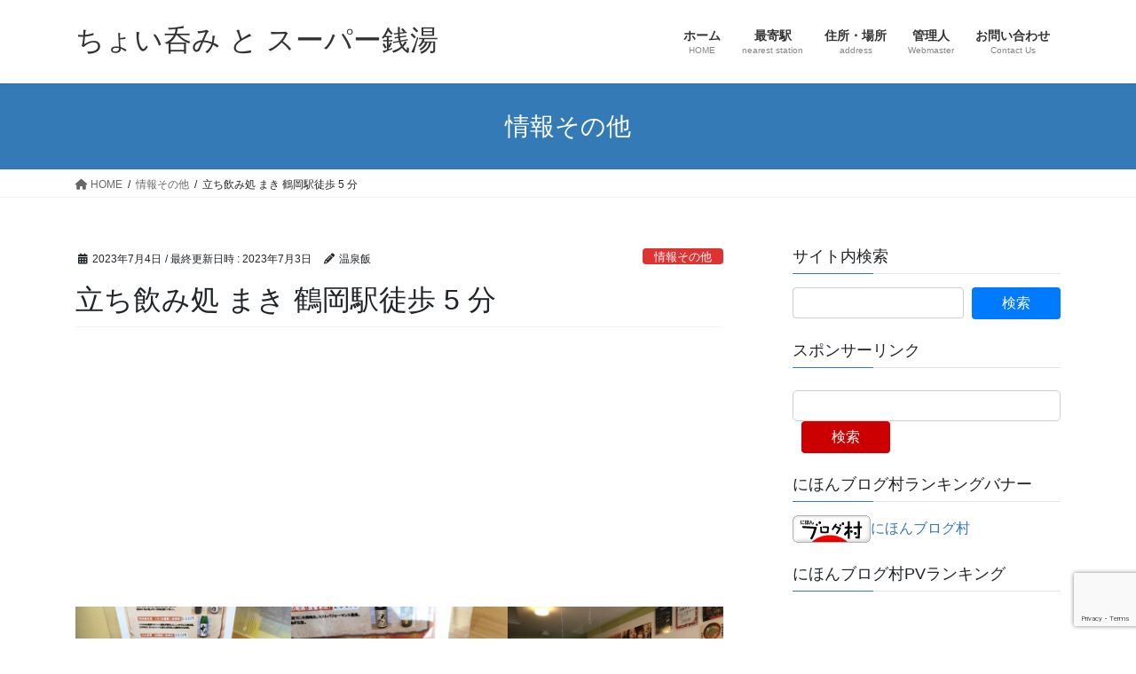

--- FILE ---
content_type: text/html; charset=UTF-8
request_url: https://onsenmeshi.com/2023/07/04/maki/
body_size: 25763
content:
<!DOCTYPE html>
<html lang="ja">
<head>
<meta charset="utf-8">
<meta http-equiv="X-UA-Compatible" content="IE=edge">
<meta name="viewport" content="width=device-width, initial-scale=1">
<title>立ち飲み処 まき 鶴岡駅徒歩 5 分 &#8211; ちょい呑み  と  スーパー銭湯</title>
<meta name='robots' content='max-image-preview:large' />
	<style>img:is([sizes="auto" i], [sizes^="auto," i]) { contain-intrinsic-size: 3000px 1500px }</style>
	<link rel="amphtml" href="https://onsenmeshi.com/2023/07/04/maki/amp/" /><meta name="generator" content="AMP for WP 1.1.11"/><link rel='dns-prefetch' href='//stats.wp.com' />
<link rel='preconnect' href='//i0.wp.com' />
<link rel='preconnect' href='//c0.wp.com' />
<link rel="alternate" type="application/rss+xml" title="ちょい呑み  と  スーパー銭湯 &raquo; フィード" href="https://onsenmeshi.com/feed/" />
<script type="text/javascript">
/* <![CDATA[ */
window._wpemojiSettings = {"baseUrl":"https:\/\/s.w.org\/images\/core\/emoji\/15.0.3\/72x72\/","ext":".png","svgUrl":"https:\/\/s.w.org\/images\/core\/emoji\/15.0.3\/svg\/","svgExt":".svg","source":{"concatemoji":"https:\/\/onsenmeshi.com\/wp-includes\/js\/wp-emoji-release.min.js?ver=6.7.4"}};
/*! This file is auto-generated */
!function(i,n){var o,s,e;function c(e){try{var t={supportTests:e,timestamp:(new Date).valueOf()};sessionStorage.setItem(o,JSON.stringify(t))}catch(e){}}function p(e,t,n){e.clearRect(0,0,e.canvas.width,e.canvas.height),e.fillText(t,0,0);var t=new Uint32Array(e.getImageData(0,0,e.canvas.width,e.canvas.height).data),r=(e.clearRect(0,0,e.canvas.width,e.canvas.height),e.fillText(n,0,0),new Uint32Array(e.getImageData(0,0,e.canvas.width,e.canvas.height).data));return t.every(function(e,t){return e===r[t]})}function u(e,t,n){switch(t){case"flag":return n(e,"\ud83c\udff3\ufe0f\u200d\u26a7\ufe0f","\ud83c\udff3\ufe0f\u200b\u26a7\ufe0f")?!1:!n(e,"\ud83c\uddfa\ud83c\uddf3","\ud83c\uddfa\u200b\ud83c\uddf3")&&!n(e,"\ud83c\udff4\udb40\udc67\udb40\udc62\udb40\udc65\udb40\udc6e\udb40\udc67\udb40\udc7f","\ud83c\udff4\u200b\udb40\udc67\u200b\udb40\udc62\u200b\udb40\udc65\u200b\udb40\udc6e\u200b\udb40\udc67\u200b\udb40\udc7f");case"emoji":return!n(e,"\ud83d\udc26\u200d\u2b1b","\ud83d\udc26\u200b\u2b1b")}return!1}function f(e,t,n){var r="undefined"!=typeof WorkerGlobalScope&&self instanceof WorkerGlobalScope?new OffscreenCanvas(300,150):i.createElement("canvas"),a=r.getContext("2d",{willReadFrequently:!0}),o=(a.textBaseline="top",a.font="600 32px Arial",{});return e.forEach(function(e){o[e]=t(a,e,n)}),o}function t(e){var t=i.createElement("script");t.src=e,t.defer=!0,i.head.appendChild(t)}"undefined"!=typeof Promise&&(o="wpEmojiSettingsSupports",s=["flag","emoji"],n.supports={everything:!0,everythingExceptFlag:!0},e=new Promise(function(e){i.addEventListener("DOMContentLoaded",e,{once:!0})}),new Promise(function(t){var n=function(){try{var e=JSON.parse(sessionStorage.getItem(o));if("object"==typeof e&&"number"==typeof e.timestamp&&(new Date).valueOf()<e.timestamp+604800&&"object"==typeof e.supportTests)return e.supportTests}catch(e){}return null}();if(!n){if("undefined"!=typeof Worker&&"undefined"!=typeof OffscreenCanvas&&"undefined"!=typeof URL&&URL.createObjectURL&&"undefined"!=typeof Blob)try{var e="postMessage("+f.toString()+"("+[JSON.stringify(s),u.toString(),p.toString()].join(",")+"));",r=new Blob([e],{type:"text/javascript"}),a=new Worker(URL.createObjectURL(r),{name:"wpTestEmojiSupports"});return void(a.onmessage=function(e){c(n=e.data),a.terminate(),t(n)})}catch(e){}c(n=f(s,u,p))}t(n)}).then(function(e){for(var t in e)n.supports[t]=e[t],n.supports.everything=n.supports.everything&&n.supports[t],"flag"!==t&&(n.supports.everythingExceptFlag=n.supports.everythingExceptFlag&&n.supports[t]);n.supports.everythingExceptFlag=n.supports.everythingExceptFlag&&!n.supports.flag,n.DOMReady=!1,n.readyCallback=function(){n.DOMReady=!0}}).then(function(){return e}).then(function(){var e;n.supports.everything||(n.readyCallback(),(e=n.source||{}).concatemoji?t(e.concatemoji):e.wpemoji&&e.twemoji&&(t(e.twemoji),t(e.wpemoji)))}))}((window,document),window._wpemojiSettings);
/* ]]> */
</script>
<!-- onsenmeshi.com is managing ads with Advanced Ads 2.0.7 – https://wpadvancedads.com/ --><script id="onsen-ready">
			window.advanced_ads_ready=function(e,a){a=a||"complete";var d=function(e){return"interactive"===a?"loading"!==e:"complete"===e};d(document.readyState)?e():document.addEventListener("readystatechange",(function(a){d(a.target.readyState)&&e()}),{once:"interactive"===a})},window.advanced_ads_ready_queue=window.advanced_ads_ready_queue||[];		</script>
		<style id='wp-emoji-styles-inline-css' type='text/css'>

	img.wp-smiley, img.emoji {
		display: inline !important;
		border: none !important;
		box-shadow: none !important;
		height: 1em !important;
		width: 1em !important;
		margin: 0 0.07em !important;
		vertical-align: -0.1em !important;
		background: none !important;
		padding: 0 !important;
	}
</style>
<link rel='preload' id='wp-block-library-css-preload' href='https://c0.wp.com/c/6.7.4/wp-includes/css/dist/block-library/style.min.css' as='style' onload="this.onload=null;this.rel='stylesheet'"/>
<link rel='stylesheet' id='wp-block-library-css' href='https://c0.wp.com/c/6.7.4/wp-includes/css/dist/block-library/style.min.css' media='print' onload="this.media='all'; this.onload=null;">
<link rel='preload' id='mediaelement-css-preload' href='https://c0.wp.com/c/6.7.4/wp-includes/js/mediaelement/mediaelementplayer-legacy.min.css' as='style' onload="this.onload=null;this.rel='stylesheet'"/>
<link rel='stylesheet' id='mediaelement-css' href='https://c0.wp.com/c/6.7.4/wp-includes/js/mediaelement/mediaelementplayer-legacy.min.css' media='print' onload="this.media='all'; this.onload=null;">
<link rel='preload' id='wp-mediaelement-css-preload' href='https://c0.wp.com/c/6.7.4/wp-includes/js/mediaelement/wp-mediaelement.min.css' as='style' onload="this.onload=null;this.rel='stylesheet'"/>
<link rel='stylesheet' id='wp-mediaelement-css' href='https://c0.wp.com/c/6.7.4/wp-includes/js/mediaelement/wp-mediaelement.min.css' media='print' onload="this.media='all'; this.onload=null;">
<style id='jetpack-sharing-buttons-style-inline-css' type='text/css'>
.jetpack-sharing-buttons__services-list{display:flex;flex-direction:row;flex-wrap:wrap;gap:0;list-style-type:none;margin:5px;padding:0}.jetpack-sharing-buttons__services-list.has-small-icon-size{font-size:12px}.jetpack-sharing-buttons__services-list.has-normal-icon-size{font-size:16px}.jetpack-sharing-buttons__services-list.has-large-icon-size{font-size:24px}.jetpack-sharing-buttons__services-list.has-huge-icon-size{font-size:36px}@media print{.jetpack-sharing-buttons__services-list{display:none!important}}.editor-styles-wrapper .wp-block-jetpack-sharing-buttons{gap:0;padding-inline-start:0}ul.jetpack-sharing-buttons__services-list.has-background{padding:1.25em 2.375em}
</style>
<style id='classic-theme-styles-inline-css' type='text/css'>
/*! This file is auto-generated */
.wp-block-button__link{color:#fff;background-color:#32373c;border-radius:9999px;box-shadow:none;text-decoration:none;padding:calc(.667em + 2px) calc(1.333em + 2px);font-size:1.125em}.wp-block-file__button{background:#32373c;color:#fff;text-decoration:none}
</style>
<style id='global-styles-inline-css' type='text/css'>
:root{--wp--preset--aspect-ratio--square: 1;--wp--preset--aspect-ratio--4-3: 4/3;--wp--preset--aspect-ratio--3-4: 3/4;--wp--preset--aspect-ratio--3-2: 3/2;--wp--preset--aspect-ratio--2-3: 2/3;--wp--preset--aspect-ratio--16-9: 16/9;--wp--preset--aspect-ratio--9-16: 9/16;--wp--preset--color--black: #000000;--wp--preset--color--cyan-bluish-gray: #abb8c3;--wp--preset--color--white: #ffffff;--wp--preset--color--pale-pink: #f78da7;--wp--preset--color--vivid-red: #cf2e2e;--wp--preset--color--luminous-vivid-orange: #ff6900;--wp--preset--color--luminous-vivid-amber: #fcb900;--wp--preset--color--light-green-cyan: #7bdcb5;--wp--preset--color--vivid-green-cyan: #00d084;--wp--preset--color--pale-cyan-blue: #8ed1fc;--wp--preset--color--vivid-cyan-blue: #0693e3;--wp--preset--color--vivid-purple: #9b51e0;--wp--preset--gradient--vivid-cyan-blue-to-vivid-purple: linear-gradient(135deg,rgba(6,147,227,1) 0%,rgb(155,81,224) 100%);--wp--preset--gradient--light-green-cyan-to-vivid-green-cyan: linear-gradient(135deg,rgb(122,220,180) 0%,rgb(0,208,130) 100%);--wp--preset--gradient--luminous-vivid-amber-to-luminous-vivid-orange: linear-gradient(135deg,rgba(252,185,0,1) 0%,rgba(255,105,0,1) 100%);--wp--preset--gradient--luminous-vivid-orange-to-vivid-red: linear-gradient(135deg,rgba(255,105,0,1) 0%,rgb(207,46,46) 100%);--wp--preset--gradient--very-light-gray-to-cyan-bluish-gray: linear-gradient(135deg,rgb(238,238,238) 0%,rgb(169,184,195) 100%);--wp--preset--gradient--cool-to-warm-spectrum: linear-gradient(135deg,rgb(74,234,220) 0%,rgb(151,120,209) 20%,rgb(207,42,186) 40%,rgb(238,44,130) 60%,rgb(251,105,98) 80%,rgb(254,248,76) 100%);--wp--preset--gradient--blush-light-purple: linear-gradient(135deg,rgb(255,206,236) 0%,rgb(152,150,240) 100%);--wp--preset--gradient--blush-bordeaux: linear-gradient(135deg,rgb(254,205,165) 0%,rgb(254,45,45) 50%,rgb(107,0,62) 100%);--wp--preset--gradient--luminous-dusk: linear-gradient(135deg,rgb(255,203,112) 0%,rgb(199,81,192) 50%,rgb(65,88,208) 100%);--wp--preset--gradient--pale-ocean: linear-gradient(135deg,rgb(255,245,203) 0%,rgb(182,227,212) 50%,rgb(51,167,181) 100%);--wp--preset--gradient--electric-grass: linear-gradient(135deg,rgb(202,248,128) 0%,rgb(113,206,126) 100%);--wp--preset--gradient--midnight: linear-gradient(135deg,rgb(2,3,129) 0%,rgb(40,116,252) 100%);--wp--preset--font-size--small: 13px;--wp--preset--font-size--medium: 20px;--wp--preset--font-size--large: 36px;--wp--preset--font-size--x-large: 42px;--wp--preset--spacing--20: 0.44rem;--wp--preset--spacing--30: 0.67rem;--wp--preset--spacing--40: 1rem;--wp--preset--spacing--50: 1.5rem;--wp--preset--spacing--60: 2.25rem;--wp--preset--spacing--70: 3.38rem;--wp--preset--spacing--80: 5.06rem;--wp--preset--shadow--natural: 6px 6px 9px rgba(0, 0, 0, 0.2);--wp--preset--shadow--deep: 12px 12px 50px rgba(0, 0, 0, 0.4);--wp--preset--shadow--sharp: 6px 6px 0px rgba(0, 0, 0, 0.2);--wp--preset--shadow--outlined: 6px 6px 0px -3px rgba(255, 255, 255, 1), 6px 6px rgba(0, 0, 0, 1);--wp--preset--shadow--crisp: 6px 6px 0px rgba(0, 0, 0, 1);}:where(.is-layout-flex){gap: 0.5em;}:where(.is-layout-grid){gap: 0.5em;}body .is-layout-flex{display: flex;}.is-layout-flex{flex-wrap: wrap;align-items: center;}.is-layout-flex > :is(*, div){margin: 0;}body .is-layout-grid{display: grid;}.is-layout-grid > :is(*, div){margin: 0;}:where(.wp-block-columns.is-layout-flex){gap: 2em;}:where(.wp-block-columns.is-layout-grid){gap: 2em;}:where(.wp-block-post-template.is-layout-flex){gap: 1.25em;}:where(.wp-block-post-template.is-layout-grid){gap: 1.25em;}.has-black-color{color: var(--wp--preset--color--black) !important;}.has-cyan-bluish-gray-color{color: var(--wp--preset--color--cyan-bluish-gray) !important;}.has-white-color{color: var(--wp--preset--color--white) !important;}.has-pale-pink-color{color: var(--wp--preset--color--pale-pink) !important;}.has-vivid-red-color{color: var(--wp--preset--color--vivid-red) !important;}.has-luminous-vivid-orange-color{color: var(--wp--preset--color--luminous-vivid-orange) !important;}.has-luminous-vivid-amber-color{color: var(--wp--preset--color--luminous-vivid-amber) !important;}.has-light-green-cyan-color{color: var(--wp--preset--color--light-green-cyan) !important;}.has-vivid-green-cyan-color{color: var(--wp--preset--color--vivid-green-cyan) !important;}.has-pale-cyan-blue-color{color: var(--wp--preset--color--pale-cyan-blue) !important;}.has-vivid-cyan-blue-color{color: var(--wp--preset--color--vivid-cyan-blue) !important;}.has-vivid-purple-color{color: var(--wp--preset--color--vivid-purple) !important;}.has-black-background-color{background-color: var(--wp--preset--color--black) !important;}.has-cyan-bluish-gray-background-color{background-color: var(--wp--preset--color--cyan-bluish-gray) !important;}.has-white-background-color{background-color: var(--wp--preset--color--white) !important;}.has-pale-pink-background-color{background-color: var(--wp--preset--color--pale-pink) !important;}.has-vivid-red-background-color{background-color: var(--wp--preset--color--vivid-red) !important;}.has-luminous-vivid-orange-background-color{background-color: var(--wp--preset--color--luminous-vivid-orange) !important;}.has-luminous-vivid-amber-background-color{background-color: var(--wp--preset--color--luminous-vivid-amber) !important;}.has-light-green-cyan-background-color{background-color: var(--wp--preset--color--light-green-cyan) !important;}.has-vivid-green-cyan-background-color{background-color: var(--wp--preset--color--vivid-green-cyan) !important;}.has-pale-cyan-blue-background-color{background-color: var(--wp--preset--color--pale-cyan-blue) !important;}.has-vivid-cyan-blue-background-color{background-color: var(--wp--preset--color--vivid-cyan-blue) !important;}.has-vivid-purple-background-color{background-color: var(--wp--preset--color--vivid-purple) !important;}.has-black-border-color{border-color: var(--wp--preset--color--black) !important;}.has-cyan-bluish-gray-border-color{border-color: var(--wp--preset--color--cyan-bluish-gray) !important;}.has-white-border-color{border-color: var(--wp--preset--color--white) !important;}.has-pale-pink-border-color{border-color: var(--wp--preset--color--pale-pink) !important;}.has-vivid-red-border-color{border-color: var(--wp--preset--color--vivid-red) !important;}.has-luminous-vivid-orange-border-color{border-color: var(--wp--preset--color--luminous-vivid-orange) !important;}.has-luminous-vivid-amber-border-color{border-color: var(--wp--preset--color--luminous-vivid-amber) !important;}.has-light-green-cyan-border-color{border-color: var(--wp--preset--color--light-green-cyan) !important;}.has-vivid-green-cyan-border-color{border-color: var(--wp--preset--color--vivid-green-cyan) !important;}.has-pale-cyan-blue-border-color{border-color: var(--wp--preset--color--pale-cyan-blue) !important;}.has-vivid-cyan-blue-border-color{border-color: var(--wp--preset--color--vivid-cyan-blue) !important;}.has-vivid-purple-border-color{border-color: var(--wp--preset--color--vivid-purple) !important;}.has-vivid-cyan-blue-to-vivid-purple-gradient-background{background: var(--wp--preset--gradient--vivid-cyan-blue-to-vivid-purple) !important;}.has-light-green-cyan-to-vivid-green-cyan-gradient-background{background: var(--wp--preset--gradient--light-green-cyan-to-vivid-green-cyan) !important;}.has-luminous-vivid-amber-to-luminous-vivid-orange-gradient-background{background: var(--wp--preset--gradient--luminous-vivid-amber-to-luminous-vivid-orange) !important;}.has-luminous-vivid-orange-to-vivid-red-gradient-background{background: var(--wp--preset--gradient--luminous-vivid-orange-to-vivid-red) !important;}.has-very-light-gray-to-cyan-bluish-gray-gradient-background{background: var(--wp--preset--gradient--very-light-gray-to-cyan-bluish-gray) !important;}.has-cool-to-warm-spectrum-gradient-background{background: var(--wp--preset--gradient--cool-to-warm-spectrum) !important;}.has-blush-light-purple-gradient-background{background: var(--wp--preset--gradient--blush-light-purple) !important;}.has-blush-bordeaux-gradient-background{background: var(--wp--preset--gradient--blush-bordeaux) !important;}.has-luminous-dusk-gradient-background{background: var(--wp--preset--gradient--luminous-dusk) !important;}.has-pale-ocean-gradient-background{background: var(--wp--preset--gradient--pale-ocean) !important;}.has-electric-grass-gradient-background{background: var(--wp--preset--gradient--electric-grass) !important;}.has-midnight-gradient-background{background: var(--wp--preset--gradient--midnight) !important;}.has-small-font-size{font-size: var(--wp--preset--font-size--small) !important;}.has-medium-font-size{font-size: var(--wp--preset--font-size--medium) !important;}.has-large-font-size{font-size: var(--wp--preset--font-size--large) !important;}.has-x-large-font-size{font-size: var(--wp--preset--font-size--x-large) !important;}
:where(.wp-block-post-template.is-layout-flex){gap: 1.25em;}:where(.wp-block-post-template.is-layout-grid){gap: 1.25em;}
:where(.wp-block-columns.is-layout-flex){gap: 2em;}:where(.wp-block-columns.is-layout-grid){gap: 2em;}
:root :where(.wp-block-pullquote){font-size: 1.5em;line-height: 1.6;}
</style>
<link rel='preload' id='contact-form-7-css-preload' href='https://onsenmeshi.com/wp-content/plugins/contact-form-7/includes/css/styles.css?ver=6.1.4' as='style' onload="this.onload=null;this.rel='stylesheet'"/>
<link rel='stylesheet' id='contact-form-7-css' href='https://onsenmeshi.com/wp-content/plugins/contact-form-7/includes/css/styles.css?ver=6.1.4' media='print' onload="this.media='all'; this.onload=null;">
<style id='bootstrap-4-style-css' type='text/css'>:root{--blue:#007bff;--indigo:#6610f2;--purple:#6f42c1;--pink:#e83e8c;--red:#dc3545;--orange:#fd7e14;--yellow:#ffc107;--green:#28a745;--teal:#20c997;--cyan:#17a2b8;--white:#fff;--gray:#6c757d;--gray-dark:#343a40;--primary:#007bff;--secondary:#6c757d;--success:#28a745;--info:#17a2b8;--warning:#ffc107;--danger:#dc3545;--light:#f8f9fa;--dark:#343a40;--breakpoint-xs:0;--breakpoint-sm:576px;--breakpoint-md:768px;--breakpoint-lg:992px;--breakpoint-xl:1200px;--font-family-sans-serif:-apple-system,BlinkMacSystemFont,"Segoe UI",Roboto,"Helvetica Neue",Arial,"Noto Sans","Liberation Sans",sans-serif,"Apple Color Emoji","Segoe UI Emoji","Segoe UI Symbol","Noto Color Emoji";--font-family-monospace:SFMono-Regular,Menlo,Monaco,Consolas,"Liberation Mono","Courier New",monospace}*,::after,::before{box-sizing:border-box}html{font-family:sans-serif;line-height:1.15;-webkit-text-size-adjust:100%;-webkit-tap-highlight-color:transparent}article,aside,figure,footer,header,nav{display:block}body{margin:0;font-family:-apple-system,BlinkMacSystemFont,"Segoe UI",Roboto,"Helvetica Neue",Arial,"Noto Sans","Liberation Sans",sans-serif,"Apple Color Emoji","Segoe UI Emoji","Segoe UI Symbol","Noto Color Emoji";font-size:1rem;font-weight:400;line-height:1.5;color:#212529;text-align:left;background-color:#fff}[tabindex="-1"]:focus:not(:focus-visible){outline:0!important}h1,h2,h5{margin-top:0;margin-bottom:.5rem}p{margin-top:0;margin-bottom:1rem}dl,ol,ul{margin-top:0;margin-bottom:1rem}ol ol,ol ul,ul ol,ul ul{margin-bottom:0}dt{font-weight:700}dd{margin-bottom:.5rem;margin-left:0}strong{font-weight:bolder}a{color:#007bff;text-decoration:none;background-color:transparent}a:hover{color:#0056b3;text-decoration:underline}a:not([href]):not([class]){color:inherit;text-decoration:none}a:not([href]):not([class]):hover{color:inherit;text-decoration:none}figure{margin:0 0 1rem}img{vertical-align:middle;border-style:none}label{display:inline-block;margin-bottom:.5rem}button{border-radius:0}button:focus:not(:focus-visible){outline:0}button,input,select{margin:0;font-family:inherit;font-size:inherit;line-height:inherit}button,input{overflow:visible}button,select{text-transform:none}[role=button]{cursor:pointer}select{word-wrap:normal}[type=button],[type=reset],[type=submit],button{-webkit-appearance:button}[type=button]:not(:disabled),[type=reset]:not(:disabled),[type=submit]:not(:disabled),button:not(:disabled){cursor:pointer}[type=button]::-moz-focus-inner,[type=reset]::-moz-focus-inner,[type=submit]::-moz-focus-inner,button::-moz-focus-inner{padding:0;border-style:none}input[type=checkbox],input[type=radio]{box-sizing:border-box;padding:0}[type=number]::-webkit-inner-spin-button,[type=number]::-webkit-outer-spin-button{height:auto}[type=search]{outline-offset:-2px;-webkit-appearance:none}[type=search]::-webkit-search-decoration{-webkit-appearance:none}::-webkit-file-upload-button{font:inherit;-webkit-appearance:button}[hidden]{display:none!important}h1,h2,h5{margin-bottom:.5rem;font-weight:500;line-height:1.2}h1{font-size:2.5rem}h2{font-size:2rem}h5{font-size:1.25rem}.container{width:100%;padding-right:15px;padding-left:15px;margin-right:auto;margin-left:auto}.row{display:flex;flex-wrap:wrap;margin-right:-15px;margin-left:-15px}.no-gutters{margin-right:0;margin-left:0}.no-gutters>.col,.no-gutters>[class*=col-]{padding-right:0;padding-left:0}.col,.col-5,.col-7,.col-md-12,.col-md-4{position:relative;width:100%;padding-right:15px;padding-left:15px}.col{flex-basis:0;flex-grow:1;max-width:100%}.col-5{flex:0 0 41.66666667%;max-width:41.66666667%}.col-7{flex:0 0 58.33333333%;max-width:58.33333333%}.form-control{display:block;width:100%;height:calc(1.5em + .75rem + 2px);padding:.375rem .75rem;font-size:1rem;font-weight:400;line-height:1.5;color:#495057;background-color:#fff;background-clip:padding-box;border:1px solid #ced4da;border-radius:.25rem;transition:border-color .15s ease-in-out,box-shadow .15s ease-in-out}.form-control::-ms-expand{background-color:transparent;border:0}.form-control:focus{color:#495057;background-color:#fff;border-color:#80bdff;outline:0;box-shadow:0 0 0 .2rem rgba(0,123,255,.25)}.form-control::-moz-placeholder{color:#6c757d;opacity:1}.form-control::placeholder{color:#6c757d;opacity:1}.form-control:disabled,.form-control[readonly]{background-color:#e9ecef;opacity:1}input[type=date].form-control,input[type=datetime-local].form-control,input[type=month].form-control,input[type=time].form-control{-webkit-appearance:none;-moz-appearance:none;appearance:none}select.form-control:-moz-focusring{color:transparent;text-shadow:0 0 0 #495057}select.form-control:focus::-ms-value{color:#495057;background-color:#fff}select.form-control[multiple],select.form-control[size]{height:auto}.btn{display:inline-block;font-weight:400;color:#212529;text-align:center;vertical-align:middle;-webkit-user-select:none;-moz-user-select:none;user-select:none;background-color:transparent;border:1px solid transparent;padding:.375rem .75rem;font-size:1rem;line-height:1.5;border-radius:.25rem;transition:color .15s ease-in-out,background-color .15s ease-in-out,border-color .15s ease-in-out,box-shadow .15s ease-in-out}.btn:hover{color:#212529;text-decoration:none}.btn:focus{outline:0;box-shadow:0 0 0 .2rem rgba(0,123,255,.25)}.btn:disabled{opacity:.65}.btn:not(:disabled):not(.disabled){cursor:pointer}.btn-primary{color:#fff;background-color:#007bff;border-color:#007bff}.btn-primary:hover{color:#fff;background-color:#0069d9;border-color:#0062cc}.btn-primary:focus{color:#fff;background-color:#0069d9;border-color:#0062cc;box-shadow:0 0 0 .2rem rgba(38,143,255,.5)}.btn-primary:disabled{color:#fff;background-color:#007bff;border-color:#007bff}.btn-primary:not(:disabled):not(.disabled).active,.btn-primary:not(:disabled):not(.disabled):active{color:#fff;background-color:#0062cc;border-color:#005cbf}.btn-primary:not(:disabled):not(.disabled).active:focus,.btn-primary:not(:disabled):not(.disabled):active:focus{box-shadow:0 0 0 .2rem rgba(38,143,255,.5)}.nav{display:flex;flex-wrap:wrap;padding-left:0;margin-bottom:0;list-style:none}.navbar-brand{display:inline-block;padding-top:.3125rem;padding-bottom:.3125rem;margin-right:1rem;font-size:1.25rem;line-height:inherit;white-space:nowrap}.navbar-brand:focus,.navbar-brand:hover{text-decoration:none}.card{position:relative;display:flex;flex-direction:column;min-width:0;word-wrap:break-word;background-color:#fff;background-clip:border-box;border:1px solid rgba(0,0,0,.125);border-radius:.25rem}.card-body{flex:1 1 auto;min-height:1px;padding:1.25rem}.card-title{margin-bottom:.75rem}.card-img-overlay{position:absolute;top:0;right:0;bottom:0;left:0;padding:1.25rem;border-radius:calc(.25rem - 1px)}.card-img{flex-shrink:0;width:100%}.card-img{border-top-left-radius:calc(.25rem - 1px);border-top-right-radius:calc(.25rem - 1px)}.card-img{border-bottom-right-radius:calc(.25rem - 1px);border-bottom-left-radius:calc(.25rem - 1px)}.breadcrumb{display:flex;flex-wrap:wrap;padding:.75rem 1rem;margin-bottom:1rem;list-style:none;background-color:#e9ecef;border-radius:.25rem}.carousel-item-next,.carousel-item-prev{display:block}.active.carousel-item-right,.carousel-item-next:not(.carousel-item-left){transform:translateX(100%)}.active.carousel-item-left,.carousel-item-prev:not(.carousel-item-right){transform:translateX(-100%)}.text-center{text-align:center!important}@media (prefers-reduced-motion:reduce){.form-control{transition:none}.btn{transition:none}}@media (min-width:576px){.container{max-width:540px}}@media (min-width:768px){.container{max-width:720px}.col-md-4{flex:0 0 33.33333333%;max-width:33.33333333%}.col-md-12{flex:0 0 100%;max-width:100%}}@media (min-width:992px){.container{max-width:960px}}@media (min-width:1200px){.container{max-width:1140px}}@media print{*,::after,::before{text-shadow:none!important;box-shadow:none!important}a:not(.btn){text-decoration:underline}img{page-break-inside:avoid}h2,p{orphans:3;widows:3}h2{page-break-after:avoid}body{min-width:992px!important}.container{min-width:992px!important}}</style>
<style id='lightning-common-style-css' type='text/css'>:root{--vk-color-text-body:#444444;--vk-color-text-link:#555555;--vk-color-text-link-hover:#1e73be;--vk-color-text-header:#444444;--vk-color-text-meta:#666666;--vk-color-text-light:#666666;--vk-color-border-hr:rgba(0,0,0,0.06);--vk-color-border-form:rgba(0,0,0,0.2);--vk-color-primary:#c00;--vk-color-primary-dark:#b00;--vk-color-accent-bg:rgba(0,0,0,0.02);--vk-color-header-bg:#fff;--vk-color-footer-bg:#f5f5f5;--vk-width-container:100%;--vk-width-container-padding:15px;--vk-width-col-2-main:66.6%;--vk-width-col-2-sub:calc(var(--vk-width-container) * 0.27);--vk-margin-meta:0.5rem;--vk-margin-headding-bottom:1.2em;--vk-margin-element-bottom:1rem;--vk-margin-block-bottom:2rem;--vk-margin-section-bottom:3rem;--vk-size-text:16px;--vk-size-text-meta:0.75rem;--vk-size-text-sm:0.875rem;--vk-size-text-xs:0.75rem;--vk-size-radius:5px;--vk-size-radius-sm:calc(var(--vk-size-radius) * 0.5);--vk-size-radius-lg:calc(var(--vk-size-radius) * 1.5);--vk-line-height:1.7em;--vk-line-height-low:1.5em}.vk-mobile-nav-menu-btn{position:fixed;top:5px;left:5px;z-index:2100;overflow:hidden;border:1px solid #333;border-radius:2px;width:34px;height:34px;cursor:pointer;text-indent:-9999px;background-size:24px 24px;transition:border-color .5s ease-out}.vk-mobile-nav-menu-btn.menu-open{border:1px solid rgba(255,255,255,.8)}.vk-mobile-nav{position:fixed;z-index:2000;width:100%;height:100%;display:block;padding:45px 10px;overflow:scroll;top:0;transition:all .5s ease-out}.vk-mobile-nav .vk-mobile-nav-menu-outer{margin-bottom:1.5em}.vk-mobile-nav nav ul{padding:0;margin:0}.vk-mobile-nav nav ul li{list-style:none;line-height:1.65}.vk-mobile-nav nav ul li a{padding:.7em .5em;position:relative;display:block;overflow:hidden}.vk-mobile-nav nav ul li a:hover{text-decoration:none}.vk-mobile-nav nav ul li li a{padding-left:1.5em}.vk-mobile-nav nav ul li li li a{padding-left:2.5em}.vk-mobile-nav nav ul li li li li a{padding-left:3.5em}.vk-mobile-nav.vk-mobile-nav-drop-in{top:-2000px}.vk-mobile-nav.vk-mobile-nav-open.vk-mobile-nav-drop-in{top:0}.vk-mobile-nav-widget{margin-bottom:1.5em}.vk-mobile-nav .customize-partial-edit-shortcut button,.vk-mobile-nav .widget .customize-partial-edit-shortcut button{left:0;top:-30px}.vk-menu-acc{position:relative}.vk-menu-acc li{position:relative;margin-bottom:0}.vk-menu-acc li.menu-item-has-children>a{padding-right:3em}.vk-menu-acc .acc-btn{position:absolute;right:8px;top:8px;width:28px;height:28px;border:1px solid rgba(255,255,255,.8);border-radius:2px;background:url(../images/vk-menu-acc-icon-open-white.svg) center 50% no-repeat;background-size:28px 28px;cursor:pointer;z-index:1000;transition:transform .5s ease-out}.vk-menu-acc .acc-btn:before{position:relative;top:-5px;left:4px;font-size:16px}.vk-menu-acc .acc-btn-close{background:url(../images/vk-menu-btn-close.svg) center 50% no-repeat}.vk-menu-acc ul.sub-menu{max-height:0;opacity:0;overflow:hidden;transition:all .5s ease-in;position:relative;z-index:1;display:block}.vk-menu-acc ul.sub-menu li a{display:block;overflow:hidden}.vk-menu-acc ul.acc-child-open{transition:all .5s ease-in;max-height:80vh;overflow-y:auto;opacity:1}.vk-mobile-nav-menu-btn{border-color:#333;background:var(--vk-mobile-nav-menu-btn-bg-src) center 50% no-repeat rgba(255,255,255,.8)}.vk-mobile-nav-menu-btn.menu-open{border-color:#333;background:var(--vk-mobile-nav-menu-btn-close-bg-src) center 50% no-repeat rgba(255,255,255,.8)}.vk-mobile-nav{background-color:#fff;border-bottom:1px solid #e5e5e5}.vk-mobile-nav nav>ul{border-top:1px solid #ccc}.vk-mobile-nav nav ul li a{color:#333;border-bottom:1px solid #ccc}.vk-menu-acc .acc-btn{border:1px solid var(--vk-menu-acc-btn-border-color);background:var(--vk-menu-acc-icon-open-black-bg-src) center 50% no-repeat}.vk-menu-acc .acc-btn-close{background:var(--vk-menu-acc-icon-close-black-bg-src) center 50% no-repeat}:root{--vk-font-size-xs:11px;--vk-color-link-text:#c00;--vk-color-link-text-hover:#c00;--vk-color-text-body:#333;--vk-color-text-light:#666;--vk-color-border-hr:#e5e5e5;--vk-color-border-image:#e5e5e5;--vk-line-height-low:1.5em}.vk_posts .vk_post-col-xs-2{width:calc(16.66% - 30px)}.vk_posts .vk_post-col-xs-3{width:calc(25% - 30px)}.vk_posts .vk_post-col-xs-4{width:calc(33.3% - 30px)}.vk_posts .vk_post-col-xs-6{width:calc(50% - 30px)}.vk_posts .vk_post-col-xs-12{width:calc(100% - 30px)}.vk_posts{margin-left:-15px;margin-right:-15px;display:flex;flex-wrap:wrap;clear:both}.vk_post{margin-left:15px;margin-right:15px}.vk_post a:hover{text-decoration:none}.vk_post_imgOuter{position:relative}.vk_post_imgOuter_singleTermLabel{font-size:10px;padding:.3em .8em;position:absolute;right:0;top:0;z-index:100}.vk_post .vk_post_title{font-size:14px;line-height:1.4;font-weight:700;margin-bottom:0}.vk_post .vk_post_title a{color:var(--vk-color-text-body)}.vk_post .vk_post_date{font-size:var(--vk-font-size-xs);margin-top:.4rem;color:var(--vk-color-text-light)}.vk_post_imgOuter{position:relative;background-size:cover;background-position:center 50%;border-bottom:1px solid var(--vk-color-border-image)}.vk_post_imgOuter>a::after{content:"";position:absolute;top:0;left:0;height:100%;width:100%;background:rgba(0,0,0,0);transition-duration:.3s}.vk_post_imgOuter a:hover .card-img-overlay::after{background:rgba(0,0,0,.5)}.vk_post_imgOuter a{height:100%}.vk_post_imgOuter_img{position:absolute;left:-9999px}.vk_post .vk_post_imgOuter:before{content:"";display:block;padding-top:62%}.vk_post.card-horizontal .vk_post_imgOuter{height:100%;border-bottom:none;border-right:1px solid var(--vk-color-border-image)}.vk_post.card-horizontal .vk_post_imgOuter:before{padding-top:0}.vk_post.card-horizontal.card-horizontal-reverse .vk_post_imgOuter{border-right:none;border-left:1px solid var(--vk-color-border-image)}.vk_post-btn-display .vk_post_body{position:relative;height:100%}.vk_post-btn-display.card .vk_post_body{padding-bottom:65px}.vk_post.card{padding:0;margin-bottom:30px;box-sizing:border-box;max-width:100%}.card{overflow:hidden;box-shadow:none}.card-img-use-bg{position:relative;left:-9999px}.card a{color:inherit}.card a.btn-primary{color:#fff}.card-noborder.card{border:none;background:0 0}.card-noborder .vk_post_imgOuter{border:1px solid var(--vk-color-border-image)}.card-noborder .card-body{padding-left:0;padding-right:0;padding-bottom:0}.card-noborder.vk_post-btn-display .card-body{padding-bottom:2.8rem}.card-imageRound .vk_post_imgOuter{margin-left:auto;margin-right:auto;width:150px;height:150px;border-radius:50%;background-position:center center}.card-imageRound .vk_post_imgOuter::before{padding-top:150px}.card-imageRound .card-img-overlay::after{border-radius:50%}.card-horizontal-inner-row{height:100%}.card-horizontal-reverse .row{flex-direction:row-reverse}.card-horizontal .card-body{height:100%;padding-bottom:1.5em}.card-sm .card-body{padding:1rem 1.2rem}.card-sm .card-title{font-size:.8rem}.vk_post .row{margin:0}.wp-block-image{max-width:100%}body .wp-block-image figure{margin-bottom:1em}.wp-block-image img{height:auto;display:block}.wp-block-search .wp-block-search__label{display:none}.wp-block-search__button,.wp-block-search__input{border-radius:var(--vk-size-radius)}.wp-block-search .wp-block-search__button{width:33%;color:#fff;background-color:var(--vk-color-primary);border:none;padding:6px;font-size:16px;box-shadow:none;text-align:center}.wp-block-search input.wp-block-search__input{max-width:initial;width:64%;border:1px solid #ccc;padding:6px 12px;font-size:14px;margin-right:0;margin-bottom:0}.wp-block-image img:not([style*=object-fit]){height:auto!important}:root{--text-color:#464646;--color-footer-border:rgba(0,0,0,0.15)}:root{--text-color:#464646;--color-footer-border:rgba(0,0,0,0.15)}select.form-control{padding-left:.75em}.btn-primary:focus,.btn-primary:not(:disabled):not(.disabled):active:focus{box-shadow:0 0 0 .2rem rgba(171,184,195,.25)}:root{--color-key-default:#337ab7;--color-key-dark-default:#2e6da4}.siteFooter a:is(.btn,.wp-block-button__link){text-decoration:none}.widget_search .widget-title.subSection-title{margin-bottom:15px}.widget_search form div{display:flex;flex-wrap:wrap;width:100%;justify-content:space-between}.widget_search form div input#s{max-width:initial;width:64%;border:1px solid #ccc;padding:6px 12px;font-size:14px;margin-right:0;margin-bottom:0}.widget_search form div button,.widget_search form div input#searchsubmit{width:33%;color:#fff;border:none;padding:6px;font-size:16px}iframe{border:none}.siteHeader_logo{font-weight:500}@media (min-width:576px){:root{--vk-width-container:540px}.vk_posts .vk_post-col-sm-2{width:calc(16.66% - 30px)}.vk_posts .vk_post-col-sm-3{width:calc(25% - 30px)}.vk_posts .vk_post-col-sm-4{width:calc(33.3% - 30px)}.vk_posts .vk_post-col-sm-6{width:calc(50% - 30px)}.vk_posts .vk_post-col-sm-12{width:calc(100% - 30px)}.entry-body>.vk_posts>.vk_post-col-sm-12 .vk_post_title,.mainSection>.vk_posts>.vk_post-col-sm-12 .vk_post_title{font-size:16px}}@media (min-width:576px) and (max-width:767.98px){.card.vk_post-col-sm-12{margin-bottom:20px}.card-horizontal.vk_post-col-sm-12{margin-bottom:15px}.card-imageRound.vk_post-col-sm-12,.card-noborder.vk_post-col-sm-12{margin-bottom:40px}}@media (min-width:768px){:root{--vk-width-container:720px}.vk_posts .vk_post-col-md-6{width:calc(50% - 30px)}}@media (min-width:992px){:root{--vk-width-container:960px}body.device-pc .vk-mobile-nav-menu-btn{display:none}body.device-pc .vk-mobile-nav{display:none}.vk_posts .vk_post-col-lg-2{width:calc(16.66% - 30px)}.vk_posts .vk_post-col-lg-3{width:calc(25% - 30px)}.vk_posts .vk_post-col-lg-4{width:calc(33.3% - 30px)}.vk_posts .vk_post-col-lg-6{width:calc(50% - 30px)}.vk_posts .vk_post-col-lg-12{width:calc(100% - 30px)}.entry-body>.vk_posts>.vk_post-col-lg-12 .vk_post_title,.mainSection>.vk_posts>.vk_post-col-lg-12 .vk_post_title{font-size:18px}}@media (min-width:992px) and (max-width:1199.98px){.card.vk_post-col-lg-12{margin-bottom:20px}.card-horizontal.vk_post-col-lg-12{margin-bottom:15px}.card-imageRound.vk_post-col-lg-12,.card-noborder.vk_post-col-lg-12{margin-bottom:40px}}@media (min-width:1200px){:root{--vk-width-container:1140px}.vk_posts .vk_post-col-xl-2{width:calc(16.66% - 30px)}.vk_posts .vk_post-col-xl-3{width:calc(25% - 30px)}.vk_posts .vk_post-col-xl-4{width:calc(33.3% - 30px)}.vk_posts .vk_post-col-xl-6{width:calc(50% - 30px)}.vk_posts .vk_post-col-xl-12{width:calc(100% - 30px)}.card.vk_post-col-xl-12{margin-bottom:20px}.card-horizontal.vk_post-col-xl-12{margin-bottom:15px}.card-imageRound.vk_post-col-xl-12,.card-noborder.vk_post-col-xl-12{margin-bottom:40px}.entry-body>.vk_posts>.vk_post-col-xl-12 .vk_post_title,.mainSection>.vk_posts>.vk_post-col-xl-12 .vk_post_title{font-size:21px}}@media (max-width:575.98px){.card.vk_post-col-xs-12{margin-bottom:20px}.card-horizontal.vk_post-col-xs-12{margin-bottom:15px}.card-imageRound.vk_post-col-xs-12,.card-noborder.vk_post-col-xs-12{margin-bottom:40px}}@media print{.vk-mobile-nav,.vk-mobile-nav-menu-btn{display:none}a{text-decoration:none!important}a[href]:after{content:""!important}}</style>
<style id='lightning-common-style-inline-css' type='text/css'>
/* vk-mobile-nav */:root {--vk-mobile-nav-menu-btn-bg-src: url("https://onsenmeshi.com/wp-content/themes/lightning/_g2/inc/vk-mobile-nav/package/images/vk-menu-btn-black.svg");--vk-mobile-nav-menu-btn-close-bg-src: url("https://onsenmeshi.com/wp-content/themes/lightning/_g2/inc/vk-mobile-nav/package/images/vk-menu-close-black.svg");--vk-menu-acc-icon-open-black-bg-src: url("https://onsenmeshi.com/wp-content/themes/lightning/_g2/inc/vk-mobile-nav/package/images/vk-menu-acc-icon-open-black.svg");--vk-menu-acc-icon-open-white-bg-src: url("https://onsenmeshi.com/wp-content/themes/lightning/_g2/inc/vk-mobile-nav/package/images/vk-menu-acc-icon-open-white.svg");--vk-menu-acc-icon-close-black-bg-src: url("https://onsenmeshi.com/wp-content/themes/lightning/_g2/inc/vk-mobile-nav/package/images/vk-menu-close-black.svg");--vk-menu-acc-icon-close-white-bg-src: url("https://onsenmeshi.com/wp-content/themes/lightning/_g2/inc/vk-mobile-nav/package/images/vk-menu-close-white.svg");}
</style>
<style id='lightning-design-style-css' type='text/css'>:root{--text-color:#464646;--color-footer-border:rgba(0,0,0,0.15)}body,html{font-size:14px}body{font-family:"メイリオ",Meiryo,"Hiragino Kaku Gothic Pro","ヒラギノ角ゴ Pro W3",Hiragino Sans,"Noto Sans JP",sans-serif;-ms-word-wrap:break-word;word-wrap:break-word}img{max-width:100%;height:auto}img{max-width:100%;height:auto}p{line-height:1.7;margin-bottom:1.2em}dl,ol,ul{margin-top:1.5em;margin-bottom:1.2em}li{margin-bottom:.8em;line-height:1.65em}dd,dt{padding-left:10px;border-left-width:2px;border-left-style:solid;margin-bottom:10px}dt{border-left-color:#337ab7}dd{border-left-color:#e5e5e5}ol ol,ol ul,ul ol,ul ul{margin-top:10px;margin-bottom:10px}h1{position:relative}h2,h5{margin:1.5em 0 1.2em;clear:both}h1:first-child,h2:first-child,h5:first-child{margin-top:0}h2{font-size:1.75rem}.btn{white-space:normal}.btn-xs{padding-left:15px;padding-right:15px;font-size:12px}.siteHeader .siteHeadContainer:after{content:"";display:block;clear:both}.siteContent{padding:2rem 0 2rem}.siteContent>.container>.row{display:block}.siteContent>.container>.row:after{content:"";display:block;clear:both}.mainSection>aside:last-child,.mainSection>div:last-child,.sideSection>aside:last-child,.sideSection>div:last-child{margin-bottom:0}.siteFooter{display:block;overflow:hidden}.siteHeader{width:100%;position:relative;z-index:1000;top:0;background-color:#fff;box-shadow:0 1px 3px rgba(0,0,0,.1);margin-bottom:0;min-height:46px;border:none}.siteHeader .container{padding-top:5px;padding-bottom:4px}.siteHeader_logo{display:inline-block;height:auto;padding:5px 0;margin:0;font-size:32px;line-height:1.5em;white-space:inherit}.siteHeader_logo a{color:#333}.siteHeader_logo a:hover{text-decoration:none;color:#337ab7}.siteHeader_logo img{max-height:40px;display:block}.siteFooter .widget{margin-bottom:25px}.siteFooter a:where(:not(:is(.btn,.wp-block-button__link))){text-decoration:underline}.siteFooter a:where(:not(:is(.btn,.wp-block-button__link))):hover{text-decoration:none}.siteFooter li>a{text-decoration:none}.siteFooter li>a:hover{text-decoration:underline}.footerMenu li{margin-bottom:0;font-size:14px}.copySection{border-top:var(--color-footer-border,#ccc)}.copySection p{font-size:12px;margin:0 15px 5px}.gMenu_outer{width:100%}.gMenu{margin:0 auto;padding:0;display:flex;list-style:none;position:relative}.gMenu a{color:#333;height:100%}.gMenu a:active,.gMenu a:focus,.gMenu a:hover{background-color:inhelit;transition:background-color .4s;color:#333;text-decoration:none}.gMenu li{margin:0;list-style:none;line-height:1.4;font-size:12px;position:relative}.gMenu>li{border-left:inhelit;text-align:center}.gMenu>li:last-child{border-right:inhelit}.gMenu>li .gMenu_name{font-size:14px;display:block;white-space:nowrap}.gMenu>li .gMenu_description{display:block;overflow:hidden;font-size:10px;line-height:14px;opacity:.6;text-align:center}.gMenu>li:hover,.gMenu>li[class*=current]{transition:all .5s ease-out;background-color:inhelit}.gMenu>li:hover:before,.gMenu>li[class*=current]:before{width:100%}.gMenu>li>ul.sub-menu{background-color:#191919;box-shadow:1px 1px 3px rgba(0,0,0,.2);left:50%;margin-left:-120px;width:240px}.gMenu ul{margin:0;padding:0;text-align:left;transition:all .3s ease-in}.gMenu ul li a,.gMenu ul li a:hover{color:#fff}.gMenu ul li a{padding:14px 1.2em;border-bottom:1px solid rgba(255,255,255,.15)}.gMenu ul li a:hover{background-color:inhelit}.gMenu ul li.menu-item-has-children>a{padding:14px 3.5em 14px 1.2em}.device-pc .gMenu>li>.acc-btn{display:none}.gMenu.vk-menu-acc .sub-menu .acc-btn{right:1.2em}.gMenu .acc-btn{color:#333;border-color:#333;background-image:var(--g_nav_main_acc_icon_open_url)}.gMenu .acc-btn.acc-btn-close{background-image:var(--g_nav_main_acc_icon_close_url)}.device-mobile .gMenu .acc-btn{width:20px;height:20px;right:6px;top:12px}.gMenu .sub-menu .acc-btn{background-image:var(--g_nav_sub_acc_icon_open_url);border-color:#fff}.gMenu .sub-menu .acc-btn.acc-btn-close{background-image:var(--g_nav_sub_acc_icon_close_url)}.gMenu>li>ul.sub-menu{position:absolute}.gMenu>li>.sub-menu{position:absolute;z-index:1000;display:block;overflow:hidden;opacity:0;max-height:0;transition:all .5s}.device-pc .gMenu>li:hover>.sub-menu{opacity:1;max-height:80vh;overflow-y:auto}.device-mobile .gMenu>li>.sub-menu.acc-child-open{opacity:1;max-height:80vh;overflow-y:auto}.device-pc .gMenu>li>.acc-btn{display:none}.device-pc .gMenu>li>a{display:block;overflow:hidden;padding:14px 1.8em}.device-mobile .gMenu>li{padding:14px 2.5em}.device-mobile .gMenu>li .gMenu_name{font-size:12px}.device-mobile .gMenu>li.menu-item-has-children>a{display:inline-block;padding-right:0}.device-mobile .gMenu>li>ul.sub-menu{margin-top:14px}body,html{overflow-x:hidden}.sectionBox{padding-top:2em;padding-bottom:2em;display:block}.sectionBox:after{content:"";clear:both;display:block}.nav li a{color:#464646}.screen-reader-text{border:0;clip:rect(1px,1px,1px,1px);-webkit-clip-path:inset(50%);clip-path:inset(50%);height:1px;margin:-1px;overflow:hidden;padding:0;position:absolute!important;width:1px;word-wrap:normal!important;word-break:normal}input.form-control{margin-bottom:3px}.page-header{margin-top:0;margin-bottom:0;padding-bottom:0;text-align:center}.page-header_pageTitle,h1.page-header_pageTitle:first-child{margin:1.2em 0;font-size:1.75rem;line-height:1.1}.breadSection{border-bottom:1px solid rgba(0,0,0,.05)}.breadSection .breadcrumb{margin-top:0;margin-bottom:0;background:0 0;padding:6px 15px}.breadSection .breadcrumb li{margin-bottom:0;list-style:none}.breadSection .breadcrumb span{font-size:.75em}.mainSection header h1{margin-top:0;line-height:1.4em}h1.entry-title{font-size:32px}h1.entry-title>a{color:#464646}.mainSection .widget{margin-bottom:25px}.entry-full{margin-bottom:3rem}.entry-header{margin-bottom:1.5rem;position:relative;border-bottom:1px solid rgba(0,0,0,.05)}.entry-meta{margin-bottom:.8em;padding-left:3px}.entry-meta i{margin-right:5px}.entry-meta_items{font-size:12px}.entry-meta_items.published a{color:#464646}.entry-meta_items_author{margin-left:.8em}.entry-meta_items_term{float:right;margin-right:0}.entry-meta_items_term_button{font-size:.8rem;line-height:1;padding:4px 1em 2px}.fa_v6_css .entry-meta_items.published::before{margin-right:5px;font-family:"Font Awesome 6 Free";content:"";font-weight:900}.fa_v6_css .entry-meta_items_author::before{margin-right:5px;font-family:"Font Awesome 6 Free";content:"";font-weight:900}.entry-body::after{content:"";clear:both;display:block}.entry-footer{display:block;overflow:hidden;margin-bottom:3rem}.entry-meta-dataList{display:block;overflow:hidden;padding-top:3px}.entry-meta-dataList dl{margin:0 0 2px}.entry-meta-dataList dd,.entry-meta-dataList dt{display:block;overflow:hidden;margin-bottom:0}.entry-meta-dataList dt{float:left;background-color:#666;color:#fff;font-size:10px;line-height:1.1em;padding:4px 8px;font-weight:lighter;margin-right:10px;border:none;min-width:10em;text-align:center;border-radius:3px}.entry-meta-dataList dd{font-size:12px;border:none;padding-left:0}.entry-meta-dataList dd a{display:inline-block;padding:0 2px 1px;color:#464646}.entry-tag{display:block;overflow:hidden}.entry-tag dl{margin-bottom:0}.postNextPrev{position:relative;margin-bottom:3rem}.postNextPrev_label{margin-bottom:1em;font-size:12px;line-height:1}.postNextPrev_next .postNextPrev_label{text-align:right}.postNextPrev .card{margin-bottom:0}.postNextPrev .card-title{font-size:14px;margin-bottom:.6em}.postNextPrev_next .postNextPrev .card-title{text-align:right;border:1px solid red}.subSection{display:block}.subSection .widget{margin-bottom:25px}.subSection li>a:hover{text-decoration:underline}.subSection:after{content:"";clear:both;display:block}.subSection-title{font-size:18px;margin-bottom:15px}.subSection-title i{margin-right:8px}.widget{display:block}.widget .subSection-title{margin-top:0;font-size:18px}.widget .subSection-title a{color:inherit}.widget ul{margin-top:0}.widget:after{content:"";clear:both;display:block}.widget_archive ul{padding-left:0;margin:0;font-size:14px;list-style:none}.widget_archive a{color:#464646}.widget_archive .subSection-title{margin-bottom:0}.widget_archive ul li{margin-bottom:0}.widget_archive ul li a{display:block;padding:10px .5em 8px;border-bottom:1px solid rgba(0,0,0,.05)}.siteFooter .widget_archive ul li a{border-bottom:1px solid var(--color-footer-border,#ccc)}.widget_archive ul li li a{padding-left:1.5em}.widget_archive ul li li li a{padding-left:2.5em}.widget_archive ul li li li li a{padding-left:3.5em}.widget_archive ul li li li li li a{padding-left:4.5em}.widget_archive ul li li li li li li a{padding-left:5.5em}.widget_archive ul li li li li li li li a{padding-left:6.5em}.widget_archive ul li li li li li li li li a{padding-left:7.5em}.widget_archive ul li li li li li li li li li a{padding-left:8.5em}.widget_archive ul li li li li li li li li li li a{padding-left:9.5em}.widget_archive ul li li li li li li li li li li li a{padding-left:10.5em}.widget_archive ul ul{margin:0;padding-left:0}.widget_archive select{margin-top:10px}.widget .tagcloud a{border-radius:4px;padding:3px 10px 1px;line-height:2.4em}.siteContent_after{position:relative}.tagcloud a{color:#464646;margin-bottom:4px;white-space:nowrap;text-decoration:none}.tagcloud a:before{margin-right:5px}.tagcloud a:hover{text-decoration:none;opacity:.6}.entry-meta-dataList .tagcloud a{margin-right:8px}.gMenu>li{float:left}.gMenu>li:before{position:absolute;left:0;bottom:0;content:"";width:0;border-bottom:1px solid #2e6da4;transition:all .5s ease-out}.gMenu>li.menu-item-has-children::after{transition:all .2s ease-out;content:"";position:absolute;padding:0;bottom:-10px;left:50%;transform:translateX(-50%);border:10px solid transparent;z-index:1000;opacity:0;border-bottom-color:#191919}.device-pc .gMenu>li.menu-item-has-children:hover::after,.gMenu>li.acc-parent-open::after{opacity:1;bottom:0}.gMenu>li>ul{margin-top:-1px}.gMenu ul li a:hover{background-color:#337ab7}h2{padding:.8em 0 .7em;border-top:2px solid #337ab7;border-bottom:1px solid #e9e9e9}.subSection-title{padding-bottom:8px;position:relative;border-bottom:1px solid rgba(0,0,0,.1)}.siteFooter .subSection-title{border-bottom:1px solid var(--color-footer-border,#ccc)}.subSection-title:after{content:".";line-height:0;display:block;overflow:hidden;position:absolute;bottom:-1px;width:30%;border-bottom:1px solid #337ab7}.widget_search form div input#s,.wp-block-search input#s{border-radius:4px}.widget_search form div .wp-block-search__button,.widget_search form div button,.widget_search form div input#searchsubmit,.wp-block-search .wp-block-search__button,.wp-block-search button,.wp-block-search input#searchsubmit{border-radius:4px}.page-header{background-color:#337ab7;color:#fff}.breadSection .breadcrumb li{line-height:1.2}.breadSection .breadcrumb a{color:#666;padding-bottom:2px}.breadSection .breadcrumb a:hover{border-bottom:1px solid #666;text-decoration:none}.breadSection .breadcrumb>li+li:before{content:"/";margin-left:.5em;margin-right:.5em;font-size:12px}.siteFooter{border-top:3px solid #337ab7;background-color:#f9f9f9}.widget .tagcloud a{border:1px solid rgba(0,0,0,.1);background-color:rgba(255,255,255,.9)}footer.siteFooter .widget .tagcloud a{border:1px solid rgba(0,0,0,.1);background-color:rgba(255,255,255,.8)}.card-noborder .vk_post_imgOuter{border-radius:.25rem}.card-imageRound .vk_post_imgOuter{border-radius:50%}@media (min-width:768px){p{line-height:1.9}.siteContent{padding:2.5rem 0 2.5rem}.footerMenu ul{margin:12px 0 10px}.footerMenu li{float:left}.footerMenu li a{border-left:1px solid var(--color-footer-border,#ccc);padding:0 1em}.footerMenu li:last-child a{border-right:1px solid var(--color-footer-border,#ccc)}.mainSection .widget{margin-bottom:35px}}@media (min-width:992px){body,html{font-size:16px}.siteContent{padding:3rem 0 3.5rem}.mainSection-col-two{width:66.66667%;float:left}.sideSection-col-two{width:calc(100% - 66.66667% - 3rem);float:right}.siteHeader .container{padding-top:16px;padding-bottom:14px}.siteHeader_logo img{max-height:50px}.gMenu ul li ul.sub-menu li a{padding-left:2.2em}.gMenu ul li ul.sub-menu li li a{padding-left:3.2em}body.device-mobile .vk-mobile-nav-menu-btn{display:none}.gMenu_outer{top:-54px;transition:top 1s}.gMenu_outer::after{content:"";clear:both;display:block}.header_scrolled .siteHeadContainer.container{width:100%}.header_scrolled .navbar-header{margin-bottom:54px}.header_scrolled .gMenu_outer{clear:both;z-index:1000;position:fixed;top:0;left:0;width:100%;min-height:unset;background-color:#fff;box-shadow:0 1px 3px rgba(0,0,0,.1)}.header_scrolled .gMenu_outer nav{display:block;width:960px;margin-left:auto;margin-right:auto;padding-left:15px;padding-right:15px}.header_scrolled .gMenu{float:none;display:flex}.header_scrolled .gMenu>li{width:50%;border-left:1px solid #f5f5f5}.header_scrolled .gMenu>li:last-child{border-right:1px solid #f5f5f5}.device-pc .gMenu>li a{padding-left:1em;padding-right:1em}.entry-header{margin-bottom:2.2rem}}@media (min-width:992px) and (min-width:1200px){.header_scrolled .gMenu_outer nav{width:1140px}}@media (min-width:1200px){.siteContent{padding:3.5rem 0 4rem}.siteHeader_logo{float:left}.gMenu_outer{right:0;float:right;width:auto;min-height:4em;display:table}.gMenu{right:0;margin:0;float:right}.gMenu_outer nav{display:table-cell;vertical-align:middle}}@media (max-width:1199.98px){.siteHeader_logo{width:100%;text-align:center}.siteHeader_logo img{margin-left:auto;margin-right:auto}.gMenu_outer nav{text-align:center}.gMenu{display:inline-flex;margin:0 auto}.gMenu>li{float:unset}}@media (max-width:991.98px){.mainSection,.sideSection{width:100%;flex-basis:unset}.mainSection{margin-bottom:2rem}.navbar-header{float:none}.siteHeader_logo{font-size:1.6rem;float:inherit;text-align:center;display:block;margin:0 auto;padding:0 45px}.siteHeader_logo img{display:block;margin:0 auto}.gMenu_outer{display:none}}@media (max-width:767px){.footerMenu{border-top:var(--color-footer-border,#ccc);border-bottom:var(--color-footer-border,#ccc)}.footerMenu .nav{display:unset}.footerMenu li{float:none;border-bottom:var(--color-footer-border,#ccc);display:block;overflow:hidden;padding:.5em 0}.footerMenu li:last-child{border-bottom:none}}@media (max-width:767.98px){.entry-meta .entry-meta_items_term{float:none;display:block;margin-top:.5em}h1.entry-title{font-size:26px}}</style>
<style id='lightning-design-style-inline-css' type='text/css'>
:root {--color-key:#337ab7;--wp--preset--color--vk-color-primary:#337ab7;--color-key-dark:#2e6da4;}
a { color:#337ab7; }
.tagcloud a:before { font-family: "Font Awesome 5 Free";content: "\f02b";font-weight: bold; }
.media .media-body .media-heading a:hover { color:; }@media (min-width: 768px){.gMenu > li:before,.gMenu > li.menu-item-has-children::after { border-bottom-color: }.gMenu li li { background-color: }.gMenu li li a:hover { background-color:; }} /* @media (min-width: 768px) */.page-header { background-color:; }h2,.mainSection-title { border-top-color:; }h3:after,.subSection-title:after { border-bottom-color:; }ul.page-numbers li span.page-numbers.current,.page-link dl .post-page-numbers.current { background-color:; }.pager li > a { border-color:;color:;}.pager li > a:hover { background-color:;color:#fff;}.siteFooter { border-top-color:; }dt { border-left-color:; }:root {--g_nav_main_acc_icon_open_url:url(https://onsenmeshi.com/wp-content/themes/lightning/_g2/inc/vk-mobile-nav/package/images/vk-menu-acc-icon-open-black.svg);--g_nav_main_acc_icon_close_url: url(https://onsenmeshi.com/wp-content/themes/lightning/_g2/inc/vk-mobile-nav/package/images/vk-menu-close-black.svg);--g_nav_sub_acc_icon_open_url: url(https://onsenmeshi.com/wp-content/themes/lightning/_g2/inc/vk-mobile-nav/package/images/vk-menu-acc-icon-open-white.svg);--g_nav_sub_acc_icon_close_url: url(https://onsenmeshi.com/wp-content/themes/lightning/_g2/inc/vk-mobile-nav/package/images/vk-menu-close-white.svg);}
</style>
<link rel='preload' id='lightning-theme-style-css-preload' href='https://onsenmeshi.com/wp-content/themes/lightning/style.css?ver=15.15.0' as='style' onload="this.onload=null;this.rel='stylesheet'"/>
<link rel='stylesheet' id='lightning-theme-style-css' href='https://onsenmeshi.com/wp-content/themes/lightning/style.css?ver=15.15.0' media='print' onload="this.media='all'; this.onload=null;">
<link rel='preload' id='vk-font-awesome-css-preload' href='https://onsenmeshi.com/wp-content/themes/lightning/vendor/vektor-inc/font-awesome-versions/src/versions/6/css/all.min.css?ver=6.4.2' as='style' onload="this.onload=null;this.rel='stylesheet'"/>
<link rel='stylesheet' id='vk-font-awesome-css' href='https://onsenmeshi.com/wp-content/themes/lightning/vendor/vektor-inc/font-awesome-versions/src/versions/6/css/all.min.css?ver=6.4.2' media='print' onload="this.media='all'; this.onload=null;">
<script type="text/javascript" src="https://c0.wp.com/c/6.7.4/wp-includes/js/jquery/jquery.min.js" id="jquery-core-js"></script>
<script type="text/javascript" src="https://c0.wp.com/c/6.7.4/wp-includes/js/jquery/jquery-migrate.min.js" id="jquery-migrate-js"></script>
<link rel="https://api.w.org/" href="https://onsenmeshi.com/wp-json/" /><link rel="alternate" title="JSON" type="application/json" href="https://onsenmeshi.com/wp-json/wp/v2/posts/10891" /><link rel="EditURI" type="application/rsd+xml" title="RSD" href="https://onsenmeshi.com/xmlrpc.php?rsd" />
<meta name="generator" content="WordPress 6.7.4" />
<link rel="canonical" href="https://onsenmeshi.com/2023/07/04/maki/" />
<link rel='shortlink' href='https://onsenmeshi.com/?p=10891' />
<link rel="alternate" title="oEmbed (JSON)" type="application/json+oembed" href="https://onsenmeshi.com/wp-json/oembed/1.0/embed?url=https%3A%2F%2Fonsenmeshi.com%2F2023%2F07%2F04%2Fmaki%2F" />
<link rel="alternate" title="oEmbed (XML)" type="text/xml+oembed" href="https://onsenmeshi.com/wp-json/oembed/1.0/embed?url=https%3A%2F%2Fonsenmeshi.com%2F2023%2F07%2F04%2Fmaki%2F&#038;format=xml" />
	<style>img#wpstats{display:none}</style>
		<style id="lightning-color-custom-for-plugins" type="text/css">/* ltg theme common */.color_key_bg,.color_key_bg_hover:hover{background-color: #337ab7;}.color_key_txt,.color_key_txt_hover:hover{color: #337ab7;}.color_key_border,.color_key_border_hover:hover{border-color: #337ab7;}.color_key_dark_bg,.color_key_dark_bg_hover:hover{background-color: #2e6da4;}.color_key_dark_txt,.color_key_dark_txt_hover:hover{color: #2e6da4;}.color_key_dark_border,.color_key_dark_border_hover:hover{border-color: #2e6da4;}</style><script  async src="https://pagead2.googlesyndication.com/pagead/js/adsbygoogle.js?client=ca-pub-2031638339574865" crossorigin="anonymous"></script>
</head>
<body class="post-template-default single single-post postid-10891 single-format-standard sidebar-fix sidebar-fix-priority-top bootstrap4 device-pc fa_v6_css aa-prefix-onsen-">
<a class="skip-link screen-reader-text" href="#main">コンテンツへスキップ</a>
<a class="skip-link screen-reader-text" href="#vk-mobile-nav">ナビゲーションに移動</a>
<header class="siteHeader">
		<div class="container siteHeadContainer">
		<div class="navbar-header">
						<p class="navbar-brand siteHeader_logo">
			<a href="https://onsenmeshi.com/">
				<span>ちょい呑み  と  スーパー銭湯</span>
			</a>
			</p>
					</div>

					<div id="gMenu_outer" class="gMenu_outer">
				<nav class="menu-%e3%83%a1%e3%82%a4%e3%83%b3%e3%83%a1%e3%83%8b%e3%83%a5%e3%83%bc-container"><ul id="menu-%e3%83%a1%e3%82%a4%e3%83%b3%e3%83%a1%e3%83%8b%e3%83%a5%e3%83%bc" class="menu gMenu vk-menu-acc"><li id="menu-item-151" class="menu-item menu-item-type-custom menu-item-object-custom menu-item-home"><a href="https://onsenmeshi.com/"><strong class="gMenu_name">ホーム</strong><span class="gMenu_description">HOME</span></a></li>
<li id="menu-item-160" class="menu-item menu-item-type-custom menu-item-object-custom menu-item-home menu-item-has-children"><a href="https://onsenmeshi.com"><strong class="gMenu_name">最寄駅</strong><span class="gMenu_description">nearest station</span></a>
<ul class="sub-menu">
	<li id="menu-item-4862" class="menu-item menu-item-type-custom menu-item-object-custom menu-item-home menu-item-has-children"><a href="https://onsenmeshi.com">大阪環状線の内側の駅</a>
	<ul class="sub-menu">
		<li id="menu-item-153" class="menu-item menu-item-type-taxonomy menu-item-object-category"><a href="https://onsenmeshi.com/category/umeda/">梅田駅</a></li>
		<li id="menu-item-1832" class="menu-item menu-item-type-taxonomy menu-item-object-category"><a href="https://onsenmeshi.com/category/%e5%8c%97%e6%96%b0%e5%9c%b0/">北新地駅</a></li>
		<li id="menu-item-154" class="menu-item menu-item-type-taxonomy menu-item-object-category"><a href="https://onsenmeshi.com/category/%e5%a4%a9%e7%8e%8b%e5%af%ba%e9%a7%85/">天王寺駅</a></li>
		<li id="menu-item-156" class="menu-item menu-item-type-taxonomy menu-item-object-category"><a href="https://onsenmeshi.com/category/%e3%81%aa%e3%82%93%e3%81%b0%e9%a7%85/">なんば駅</a></li>
		<li id="menu-item-451" class="menu-item menu-item-type-taxonomy menu-item-object-category"><a href="https://onsenmeshi.com/category/%e6%9c%ac%e7%94%ba%e9%a7%85/">本町駅</a></li>
		<li id="menu-item-1244" class="menu-item menu-item-type-taxonomy menu-item-object-category"><a href="https://onsenmeshi.com/category/%e5%a0%ba%e7%ad%8b%e6%9c%ac%e7%94%ba%e9%a7%85/">堺筋本町駅</a></li>
		<li id="menu-item-1257" class="menu-item menu-item-type-taxonomy menu-item-object-category"><a href="https://onsenmeshi.com/category/%e5%bf%83%e6%96%8e%e6%a9%8b/">心斎橋駅</a></li>
		<li id="menu-item-6721" class="menu-item menu-item-type-taxonomy menu-item-object-category"><a href="https://onsenmeshi.com/category/%e6%b7%80%e5%b1%8b%e6%a9%8b%e9%a7%85/">淀屋橋駅</a></li>
		<li id="menu-item-478" class="menu-item menu-item-type-taxonomy menu-item-object-category"><a href="https://onsenmeshi.com/category/%e5%a4%a9%e6%ba%80%e6%a9%8b%e9%a7%85/">天満橋駅</a></li>
		<li id="menu-item-2921" class="menu-item menu-item-type-taxonomy menu-item-object-category"><a href="https://onsenmeshi.com/category/%e5%9b%9b%e3%83%84%e6%a9%8b%e9%a7%85/">四ツ橋駅</a></li>
		<li id="menu-item-424" class="menu-item menu-item-type-taxonomy menu-item-object-category"><a href="https://onsenmeshi.com/category/%e4%ba%ac%e6%a9%8b%e9%a7%85/">京橋駅</a></li>
		<li id="menu-item-3263" class="menu-item menu-item-type-taxonomy menu-item-object-category"><a href="https://onsenmeshi.com/category/%e9%83%bd%e5%b3%b6%e9%a7%85/">都島駅</a></li>
		<li id="menu-item-733" class="menu-item menu-item-type-taxonomy menu-item-object-category"><a href="https://onsenmeshi.com/category/%e4%b8%ad%e4%b9%8b%e5%b3%b6/">中之島駅</a></li>
		<li id="menu-item-457" class="menu-item menu-item-type-taxonomy menu-item-object-category"><a href="https://onsenmeshi.com/category/%e7%a6%8f%e5%b3%b6%e9%a7%85/">福島駅</a></li>
		<li id="menu-item-639" class="menu-item menu-item-type-taxonomy menu-item-object-category"><a href="https://onsenmeshi.com/category/%e5%a4%a9%e6%ba%80%e9%a7%85/">天満駅</a></li>
		<li id="menu-item-5454" class="menu-item menu-item-type-taxonomy menu-item-object-category"><a href="https://onsenmeshi.com/category/%e5%a4%a9%e7%a5%9e%e6%a9%8b%e7%ad%8b%e5%85%ad%e4%b8%81%e7%9b%ae%e9%a7%85/">天神橋筋六丁目駅</a></li>
		<li id="menu-item-964" class="menu-item menu-item-type-taxonomy menu-item-object-category"><a href="https://onsenmeshi.com/category/%e5%8d%97%e6%a3%ae%e7%94%ba%e9%a7%85/">南森町駅</a></li>
		<li id="menu-item-6097" class="menu-item menu-item-type-taxonomy menu-item-object-category"><a href="https://onsenmeshi.com/category/%e6%96%b0%e4%bb%8a%e5%ae%ae%e9%a7%85/">新今宮駅</a></li>
		<li id="menu-item-1609" class="menu-item menu-item-type-taxonomy menu-item-object-category"><a href="https://onsenmeshi.com/category/%e5%8b%95%e7%89%a9%e5%9c%92%e5%89%8d%e9%a7%85/">動物園前駅</a></li>
		<li id="menu-item-4071" class="menu-item menu-item-type-taxonomy menu-item-object-category"><a href="https://onsenmeshi.com/category/%e6%b8%a1%e8%be%ba%e6%a9%8b%e9%a7%85/">渡辺橋駅</a></li>
	</ul>
</li>
	<li id="menu-item-967" class="menu-item menu-item-type-custom menu-item-object-custom menu-item-home menu-item-has-children"><a href="https://onsenmeshi.com">大阪環状線の外側の大阪市内</a>
	<ul class="sub-menu">
		<li id="menu-item-3023" class="menu-item menu-item-type-taxonomy menu-item-object-category"><a href="https://onsenmeshi.com/category/%e9%98%bf%e5%80%8d%e9%87%8e%e9%a7%85/">阿倍野駅</a></li>
		<li id="menu-item-830" class="menu-item menu-item-type-taxonomy menu-item-object-category"><a href="https://onsenmeshi.com/category/%e4%b8%ad%e5%b4%8e%e7%94%ba%e9%a7%85/">中崎町駅</a></li>
		<li id="menu-item-427" class="menu-item menu-item-type-taxonomy menu-item-object-category"><a href="https://onsenmeshi.com/category/%e8%a5%bf%e4%b8%ad%e5%b3%b6%e5%8d%97%e6%96%b9%e9%a7%85/">西中島南方駅</a></li>
		<li id="menu-item-425" class="menu-item menu-item-type-taxonomy menu-item-object-category"><a href="https://onsenmeshi.com/category/%e5%a4%a7%e9%98%aa%e4%b8%8a%e6%9c%ac%e7%94%ba%e9%a7%85/">大阪上本町駅</a></li>
		<li id="menu-item-467" class="menu-item menu-item-type-taxonomy menu-item-object-category"><a href="https://onsenmeshi.com/category/%e9%b6%b4%e8%a6%8b%e7%b7%91%e5%9c%b0%e9%a7%85/">鶴見緑地駅</a></li>
		<li id="menu-item-752" class="menu-item menu-item-type-taxonomy menu-item-object-category"><a href="https://onsenmeshi.com/category/%e6%b1%9f%e5%9d%82%e9%a7%85/">江坂駅</a></li>
		<li id="menu-item-5989" class="menu-item menu-item-type-taxonomy menu-item-object-category"><a href="https://onsenmeshi.com/category/%e5%a1%9a%e6%9c%ac%e9%a7%85/">塚本駅</a></li>
	</ul>
</li>
	<li id="menu-item-4847" class="menu-item menu-item-type-custom menu-item-object-custom menu-item-home menu-item-has-children"><a href="https://onsenmeshi.com">大阪市以外の大阪府の駅</a>
	<ul class="sub-menu">
		<li id="menu-item-157" class="menu-item menu-item-type-taxonomy menu-item-object-category"><a href="https://onsenmeshi.com/category/%e5%ae%88%e5%8f%a3%e5%b8%82%e9%a7%85/">守口市駅</a></li>
		<li id="menu-item-990" class="menu-item menu-item-type-taxonomy menu-item-object-category"><a href="https://onsenmeshi.com/category/%e8%a5%bf%e4%b8%89%e8%8d%98%e9%a7%85/">西三荘駅</a></li>
		<li id="menu-item-3768" class="menu-item menu-item-type-taxonomy menu-item-object-category"><a href="https://onsenmeshi.com/category/%e5%a4%a7%e6%97%a5%e9%a7%85/">大日駅</a></li>
		<li id="menu-item-158" class="menu-item menu-item-type-taxonomy menu-item-object-category"><a href="https://onsenmeshi.com/category/%e9%a6%99%e9%87%8c%e5%9c%92%e9%a7%85/">香里園駅</a></li>
		<li id="menu-item-159" class="menu-item menu-item-type-taxonomy menu-item-object-category"><a href="https://onsenmeshi.com/category/%e5%af%9d%e5%b1%8b%e5%b7%9d%e5%b8%82%e9%a7%85/">寝屋川市駅</a></li>
		<li id="menu-item-2654" class="menu-item menu-item-type-taxonomy menu-item-object-category"><a href="https://onsenmeshi.com/category/%e7%9f%b3%e6%a9%8b%e9%98%aa%e5%a4%a7%e5%89%8d%e9%a7%85/">石橋阪大前駅</a></li>
		<li id="menu-item-426" class="menu-item menu-item-type-taxonomy menu-item-object-category"><a href="https://onsenmeshi.com/category/%e6%9d%be%e4%ba%95%e5%b1%b1%e6%89%8b%e9%a7%85/">松井山手駅</a></li>
		<li id="menu-item-2640" class="menu-item menu-item-type-taxonomy menu-item-object-category"><a href="https://onsenmeshi.com/category/%e6%b1%a0%e7%94%b0%e9%a7%85/">池田駅</a></li>
	</ul>
</li>
	<li id="menu-item-5731" class="menu-item menu-item-type-custom menu-item-object-custom menu-item-home menu-item-has-children"><a href="https://onsenmeshi.com">京都兵庫滋賀の駅</a>
	<ul class="sub-menu">
		<li id="menu-item-187" class="menu-item menu-item-type-taxonomy menu-item-object-category"><a href="https://onsenmeshi.com/category/%e5%85%83%e7%94%ba%e9%a7%85/">元町駅</a></li>
		<li id="menu-item-155" class="menu-item menu-item-type-taxonomy menu-item-object-category"><a href="https://onsenmeshi.com/category/%e6%96%b0%e9%96%8b%e5%9c%b0%e9%a7%85/">新開地駅</a></li>
		<li id="menu-item-6098" class="menu-item menu-item-type-taxonomy menu-item-object-category"><a href="https://onsenmeshi.com/category/%e6%98%8e%e7%9f%b3%e9%a7%85/">明石駅</a></li>
		<li id="menu-item-208" class="menu-item menu-item-type-taxonomy menu-item-object-category"><a href="https://onsenmeshi.com/category/%e4%ba%ac%e9%83%bd%e9%a7%85/">京都駅</a></li>
		<li id="menu-item-3917" class="menu-item menu-item-type-taxonomy menu-item-object-category"><a href="https://onsenmeshi.com/category/%e6%b7%80%e9%a7%85/">淀駅</a></li>
		<li id="menu-item-1106" class="menu-item menu-item-type-taxonomy menu-item-object-category"><a href="https://onsenmeshi.com/category/%e8%8d%89%e6%b4%a5%e9%a7%85/">草津駅</a></li>
		<li id="menu-item-2896" class="menu-item menu-item-type-taxonomy menu-item-object-category"><a href="https://onsenmeshi.com/category/%e6%a0%97%e6%9d%b1%e9%a7%85/">栗東駅</a></li>
	</ul>
</li>
	<li id="menu-item-2812" class="menu-item menu-item-type-taxonomy menu-item-object-category"><a href="https://onsenmeshi.com/category/%e5%90%8d%e5%8f%a4%e5%b1%8b%e9%a7%85/">名古屋駅</a></li>
	<li id="menu-item-4846" class="menu-item menu-item-type-custom menu-item-object-custom menu-item-home menu-item-has-children"><a href="https://onsenmeshi.com">北海道の駅</a>
	<ul class="sub-menu">
		<li id="menu-item-4180" class="menu-item menu-item-type-taxonomy menu-item-object-category"><a href="https://onsenmeshi.com/category/%e6%9c%ad%e5%b9%8c%e9%a7%85/">札幌駅</a></li>
		<li id="menu-item-4207" class="menu-item menu-item-type-taxonomy menu-item-object-category"><a href="https://onsenmeshi.com/category/%e3%81%99%e3%81%99%e3%81%8d%e3%81%ae%e9%a7%85/">すすきの駅</a></li>
		<li id="menu-item-5621" class="menu-item menu-item-type-taxonomy menu-item-object-category"><a href="https://onsenmeshi.com/category/%e5%a4%a7%e9%80%9a%e9%a7%85/">大通駅</a></li>
		<li id="menu-item-4844" class="menu-item menu-item-type-taxonomy menu-item-object-category"><a href="https://onsenmeshi.com/category/%e5%86%86%e5%b1%b1%e5%85%ac%e5%9c%92%e9%a7%85/">円山公園駅</a></li>
		<li id="menu-item-4845" class="menu-item menu-item-type-taxonomy menu-item-object-category"><a href="https://onsenmeshi.com/category/%e7%a6%8f%e4%bd%8f%e9%a7%85/">福住駅</a></li>
		<li id="menu-item-5078" class="menu-item menu-item-type-taxonomy menu-item-object-category"><a href="https://onsenmeshi.com/category/%e8%8b%97%e7%a9%82%e9%a7%85/">苗穂駅</a></li>
		<li id="menu-item-5136" class="menu-item menu-item-type-taxonomy menu-item-object-category"><a href="https://onsenmeshi.com/category/%e6%96%b0%e5%8d%83%e6%ad%b3%e7%a9%ba%e6%b8%af%e9%a7%85/">新千歳空港駅</a></li>
		<li id="menu-item-5195" class="menu-item menu-item-type-taxonomy menu-item-object-category"><a href="https://onsenmeshi.com/category/%e8%bc%aa%e8%a5%bf%e9%a7%85/">輪西駅</a></li>
		<li id="menu-item-5597" class="menu-item menu-item-type-taxonomy menu-item-object-category"><a href="https://onsenmeshi.com/category/%e6%a1%91%e5%9c%92%e9%a7%85/">桑園駅</a></li>
		<li id="menu-item-5362" class="menu-item menu-item-type-taxonomy menu-item-object-category"><a href="https://onsenmeshi.com/category/%e7%be%8e%e5%9c%92%e9%a7%85/">美園駅</a></li>
		<li id="menu-item-6051" class="menu-item menu-item-type-taxonomy menu-item-object-category"><a href="https://onsenmeshi.com/category/%e5%87%bd%e9%a4%a8%e9%a7%85/">函館駅</a></li>
	</ul>
</li>
	<li id="menu-item-965" class="menu-item menu-item-type-taxonomy menu-item-object-category current-post-ancestor current-menu-parent current-post-parent"><a href="https://onsenmeshi.com/category/%e6%9c%aa%e5%88%86%e9%a1%9e/">情報その他</a></li>
</ul>
</li>
<li id="menu-item-216" class="menu-item menu-item-type-custom menu-item-object-custom menu-item-home menu-item-has-children"><a href="https://onsenmeshi.com"><strong class="gMenu_name">住所・場所</strong><span class="gMenu_description">address</span></a>
<ul class="sub-menu">
	<li id="menu-item-456" class="menu-item menu-item-type-custom menu-item-object-custom menu-item-home menu-item-has-children"><a href="https://onsenmeshi.com">大阪市内の施設</a>
	<ul class="sub-menu">
		<li id="menu-item-222" class="menu-item menu-item-type-taxonomy menu-item-object-post_tag"><a href="https://onsenmeshi.com/tag/%e5%8c%97%e6%96%b0%e5%9c%b0/">北新地</a></li>
		<li id="menu-item-228" class="menu-item menu-item-type-taxonomy menu-item-object-post_tag"><a href="https://onsenmeshi.com/tag/%e5%a4%a7%e9%98%aa%e9%a7%85%e5%89%8d%e7%ac%ac%e4%b8%80%e3%83%93%e3%83%ab/">大阪駅前第一ビル</a></li>
		<li id="menu-item-434" class="menu-item menu-item-type-taxonomy menu-item-object-post_tag"><a href="https://onsenmeshi.com/tag/%e5%a4%a7%e9%98%aa%e9%a7%85%e5%89%8d%e7%ac%ac%e4%ba%8c%e3%83%93%e3%83%ab/">大阪駅前第二ビル</a></li>
		<li id="menu-item-229" class="menu-item menu-item-type-taxonomy menu-item-object-post_tag"><a href="https://onsenmeshi.com/tag/%e5%a4%a7%e9%98%aa%e9%a7%85%e5%89%8d%e7%ac%ac%e4%b8%89%e3%83%93%e3%83%ab/">大阪駅前第三ビル</a></li>
		<li id="menu-item-230" class="menu-item menu-item-type-taxonomy menu-item-object-post_tag"><a href="https://onsenmeshi.com/tag/%e5%a4%a7%e9%98%aa%e9%a7%85%e5%89%8d%e7%ac%ac%e5%9b%9b%e3%83%93%e3%83%ab/">大阪駅前第四ビル</a></li>
		<li id="menu-item-428" class="menu-item menu-item-type-taxonomy menu-item-object-post_tag"><a href="https://onsenmeshi.com/tag/%e3%82%b9%e3%83%8a%e3%83%83%e3%82%af%e3%83%91%e3%83%bc%e3%82%af/">スナックパーク</a></li>
		<li id="menu-item-217" class="menu-item menu-item-type-taxonomy menu-item-object-post_tag"><a href="https://onsenmeshi.com/tag/links-umeda/">LINKS UMEDA</a></li>
		<li id="menu-item-453" class="menu-item menu-item-type-taxonomy menu-item-object-post_tag"><a href="https://onsenmeshi.com/tag/%e8%88%b9%e5%a0%b4%e3%82%bb%e3%83%b3%e3%82%bf%e3%83%bc%e3%83%93%e3%83%ab/">船場センタービル</a></li>
		<li id="menu-item-527" class="menu-item menu-item-type-taxonomy menu-item-object-post_tag"><a href="https://onsenmeshi.com/tag/%e5%a4%a9%e7%8e%8b%e5%af%ba%e3%83%9f%e3%82%aa/">天王寺ミオ</a></li>
		<li id="menu-item-429" class="menu-item menu-item-type-taxonomy menu-item-object-post_tag"><a href="https://onsenmeshi.com/tag/%e3%83%8f%e3%82%a4%e3%83%8f%e3%82%a4%e3%82%bf%e3%82%a6%e3%83%b3/">ハイハイタウン</a></li>
		<li id="menu-item-582" class="menu-item menu-item-type-taxonomy menu-item-object-post_tag"><a href="https://onsenmeshi.com/tag/%e3%81%82%e3%81%b9%e3%81%ae%e3%82%ad%e3%83%a5%e3%83%bc%e3%82%ba%e3%83%a2%e3%83%bc%e3%83%ab/">あべのキューズモール</a></li>
	</ul>
</li>
	<li id="menu-item-580" class="menu-item menu-item-type-taxonomy menu-item-object-post_tag"><a href="https://onsenmeshi.com/tag/%e4%ba%ac%e9%83%bd%e3%82%a2%e3%83%90%e3%83%b3%e3%83%86%e3%82%a3/">京都アバンティ</a></li>
	<li id="menu-item-220" class="menu-item menu-item-type-taxonomy menu-item-object-post_tag"><a href="https://onsenmeshi.com/tag/%e4%b8%89%e5%ae%ae%e3%82%bb%e3%83%b3%e3%82%bf%e3%83%bc%e8%a1%97/">三宮センター街</a></li>
	<li id="menu-item-219" class="menu-item menu-item-type-taxonomy menu-item-object-post_tag"><a href="https://onsenmeshi.com/tag/%e3%83%a1%e3%83%88%e3%83%ad%e7%a5%9e%e6%88%b8%e6%96%b0%e9%96%8b%e5%9c%b0%e3%82%bf%e3%82%a6%e3%83%b3/">メトロ神戸新開地タウン</a></li>
	<li id="menu-item-231" class="menu-item menu-item-type-taxonomy menu-item-object-post_tag"><a href="https://onsenmeshi.com/tag/%e6%94%b9%e6%9c%ad%e5%86%85/">改札内</a></li>
	<li id="menu-item-2813" class="menu-item menu-item-type-taxonomy menu-item-object-post_tag"><a href="https://onsenmeshi.com/tag/%e9%a7%85%e6%a7%8b%e5%86%85/">駅構内</a></li>
	<li id="menu-item-232" class="menu-item menu-item-type-taxonomy menu-item-object-post_tag"><a href="https://onsenmeshi.com/tag/%e6%b8%a9%e6%b3%89/">温泉</a></li>
	<li id="menu-item-5234" class="menu-item menu-item-type-taxonomy menu-item-object-post_tag"><a href="https://onsenmeshi.com/tag/%e7%8b%b8%e5%b0%8f%e8%b7%af/">狸小路</a></li>
</ul>
</li>
<li id="menu-item-152" class="menu-item menu-item-type-post_type menu-item-object-page"><a href="https://onsenmeshi.com/kannrinin/"><strong class="gMenu_name">管理人</strong><span class="gMenu_description">Webmaster</span></a></li>
<li id="menu-item-212" class="menu-item menu-item-type-post_type menu-item-object-page"><a href="https://onsenmeshi.com/otoiawase/"><strong class="gMenu_name">お問い合わせ</strong><span class="gMenu_description">Contact Us</span></a></li>
</ul></nav>			</div>
			</div>
	</header>

<div class="section page-header"><div class="container"><div class="row"><div class="col-md-12">
<div class="page-header_pageTitle">
情報その他</div>
</div></div></div></div><!-- [ /.page-header ] -->


<!-- [ .breadSection ] --><div class="section breadSection"><div class="container"><div class="row"><ol class="breadcrumb" itemscope itemtype="https://schema.org/BreadcrumbList"><li id="panHome" itemprop="itemListElement" itemscope itemtype="http://schema.org/ListItem"><a itemprop="item" href="https://onsenmeshi.com/"><span itemprop="name"><i class="fa fa-home"></i> HOME</span></a><meta itemprop="position" content="1" /></li><li itemprop="itemListElement" itemscope itemtype="http://schema.org/ListItem"><a itemprop="item" href="https://onsenmeshi.com/category/%e6%9c%aa%e5%88%86%e9%a1%9e/"><span itemprop="name">情報その他</span></a><meta itemprop="position" content="2" /></li><li><span>立ち飲み処 まき 鶴岡駅徒歩 5 分</span><meta itemprop="position" content="3" /></li></ol></div></div></div><!-- [ /.breadSection ] -->

<div class="section siteContent">
<div class="container">
<div class="row">

	<div class="col mainSection mainSection-col-two baseSection vk_posts-mainSection" id="main" role="main">
				<article id="post-10891" class="entry entry-full post-10891 post type-post status-publish format-standard has-post-thumbnail hentry category-1 tag-257">

	
	
		<header class="entry-header">
			<div class="entry-meta">


<span class="published entry-meta_items">2023年7月4日</span>

<span class="entry-meta_items entry-meta_updated">/ 最終更新日時 : <span class="updated">2023年7月3日</span></span>


	
	<span class="vcard author entry-meta_items entry-meta_items_author"><span class="fn">温泉飯</span></span>



<span class="entry-meta_items entry-meta_items_term"><a href="https://onsenmeshi.com/category/%e6%9c%aa%e5%88%86%e9%a1%9e/" class="btn btn-xs btn-primary entry-meta_items_term_button" style="background-color:#dd3333;border:none;">情報その他</a></span>
</div>
				<h1 class="entry-title">
											立ち飲み処 まき 鶴岡駅徒歩 5 分									</h1>
		</header>

	
	
	<div class="entry-body">
				<div class="onsen-" id="onsen-2625553765"><script async src="//pagead2.googlesyndication.com/pagead/js/adsbygoogle.js?client=ca-pub-2031638339574865" crossorigin="anonymous"></script><ins class="adsbygoogle" style="display:block;" data-ad-client="ca-pub-2031638339574865" 
data-ad-slot="" 
data-ad-format="auto"></ins>
<script> 
(adsbygoogle = window.adsbygoogle || []).push({}); 
</script>
</div>
<figure class="wp-block-gallery has-nested-images columns-default is-cropped wp-block-gallery-1 is-layout-flex wp-block-gallery-is-layout-flex">
<figure class="wp-block-image size-large"><img data-recalc-dims="1" fetchpriority="high" decoding="async" width="1024" height="769" data-id="10898" src="https://i0.wp.com/onsenmeshi.com/wp-content/uploads/2023/07/323450485_851817972600467_5269423446558089271_n-1024x769.jpg?resize=1024%2C769&#038;ssl=1" alt="" class="wp-image-10898" srcset="https://i0.wp.com/onsenmeshi.com/wp-content/uploads/2023/07/323450485_851817972600467_5269423446558089271_n.jpg?resize=1024%2C769&amp;ssl=1 1024w, https://i0.wp.com/onsenmeshi.com/wp-content/uploads/2023/07/323450485_851817972600467_5269423446558089271_n.jpg?resize=300%2C225&amp;ssl=1 300w, https://i0.wp.com/onsenmeshi.com/wp-content/uploads/2023/07/323450485_851817972600467_5269423446558089271_n.jpg?resize=768%2C577&amp;ssl=1 768w, https://i0.wp.com/onsenmeshi.com/wp-content/uploads/2023/07/323450485_851817972600467_5269423446558089271_n.jpg?w=1440&amp;ssl=1 1440w" sizes="(max-width: 1024px) 100vw, 1024px" /></figure>



<figure class="wp-block-image size-large"><img data-recalc-dims="1" decoding="async" width="1024" height="772" data-id="10897" src="https://i0.wp.com/onsenmeshi.com/wp-content/uploads/2023/07/322588515_532172322308601_5525699698271736881_n-1-1024x772.jpg?resize=1024%2C772&#038;ssl=1" alt="" class="wp-image-10897" srcset="https://i0.wp.com/onsenmeshi.com/wp-content/uploads/2023/07/322588515_532172322308601_5525699698271736881_n-1.jpg?resize=1024%2C772&amp;ssl=1 1024w, https://i0.wp.com/onsenmeshi.com/wp-content/uploads/2023/07/322588515_532172322308601_5525699698271736881_n-1.jpg?resize=300%2C226&amp;ssl=1 300w, https://i0.wp.com/onsenmeshi.com/wp-content/uploads/2023/07/322588515_532172322308601_5525699698271736881_n-1.jpg?resize=768%2C579&amp;ssl=1 768w, https://i0.wp.com/onsenmeshi.com/wp-content/uploads/2023/07/322588515_532172322308601_5525699698271736881_n-1.jpg?w=1440&amp;ssl=1 1440w" sizes="(max-width: 1024px) 100vw, 1024px" /></figure>



<figure class="wp-block-image size-large"><img data-recalc-dims="1" decoding="async" width="1024" height="769" data-id="10900" src="https://i0.wp.com/onsenmeshi.com/wp-content/uploads/2023/07/323171329_2442639595887844_1372566509610968347_n-1024x769.jpg?resize=1024%2C769&#038;ssl=1" alt="" class="wp-image-10900" srcset="https://i0.wp.com/onsenmeshi.com/wp-content/uploads/2023/07/323171329_2442639595887844_1372566509610968347_n.jpg?resize=1024%2C769&amp;ssl=1 1024w, https://i0.wp.com/onsenmeshi.com/wp-content/uploads/2023/07/323171329_2442639595887844_1372566509610968347_n.jpg?resize=300%2C225&amp;ssl=1 300w, https://i0.wp.com/onsenmeshi.com/wp-content/uploads/2023/07/323171329_2442639595887844_1372566509610968347_n.jpg?resize=768%2C577&amp;ssl=1 768w, https://i0.wp.com/onsenmeshi.com/wp-content/uploads/2023/07/323171329_2442639595887844_1372566509610968347_n.jpg?w=1440&amp;ssl=1 1440w" sizes="(max-width: 1024px) 100vw, 1024px" /></figure>



<figure class="wp-block-image size-large"><img data-recalc-dims="1" loading="lazy" decoding="async" width="600" height="453" data-id="10893" src="https://i0.wp.com/onsenmeshi.com/wp-content/uploads/2023/07/324723788_1297549634140990_1641760891626555717_n.jpg?resize=600%2C453&#038;ssl=1" alt="" class="wp-image-10893" srcset="https://i0.wp.com/onsenmeshi.com/wp-content/uploads/2023/07/324723788_1297549634140990_1641760891626555717_n.jpg?w=600&amp;ssl=1 600w, https://i0.wp.com/onsenmeshi.com/wp-content/uploads/2023/07/324723788_1297549634140990_1641760891626555717_n.jpg?resize=300%2C227&amp;ssl=1 300w" sizes="auto, (max-width: 600px) 100vw, 600px" /></figure>



<figure class="wp-block-image size-large"><img data-recalc-dims="1" loading="lazy" decoding="async" width="1024" height="772" data-id="10894" src="https://i0.wp.com/onsenmeshi.com/wp-content/uploads/2023/07/325430649_1852923345065966_8463325974205606143_n-1024x772.jpg?resize=1024%2C772&#038;ssl=1" alt="" class="wp-image-10894" srcset="https://i0.wp.com/onsenmeshi.com/wp-content/uploads/2023/07/325430649_1852923345065966_8463325974205606143_n.jpg?resize=1024%2C772&amp;ssl=1 1024w, https://i0.wp.com/onsenmeshi.com/wp-content/uploads/2023/07/325430649_1852923345065966_8463325974205606143_n.jpg?resize=300%2C226&amp;ssl=1 300w, https://i0.wp.com/onsenmeshi.com/wp-content/uploads/2023/07/325430649_1852923345065966_8463325974205606143_n.jpg?resize=768%2C579&amp;ssl=1 768w, https://i0.wp.com/onsenmeshi.com/wp-content/uploads/2023/07/325430649_1852923345065966_8463325974205606143_n.jpg?w=1440&amp;ssl=1 1440w" sizes="auto, (max-width: 1024px) 100vw, 1024px" /></figure>



<figure class="wp-block-image size-large"><img data-recalc-dims="1" loading="lazy" decoding="async" width="1024" height="769" data-id="10902" src="https://i0.wp.com/onsenmeshi.com/wp-content/uploads/2023/07/324872508_709135567267671_6630774417257017602_n-1024x769.jpg?resize=1024%2C769&#038;ssl=1" alt="" class="wp-image-10902" srcset="https://i0.wp.com/onsenmeshi.com/wp-content/uploads/2023/07/324872508_709135567267671_6630774417257017602_n.jpg?resize=1024%2C769&amp;ssl=1 1024w, https://i0.wp.com/onsenmeshi.com/wp-content/uploads/2023/07/324872508_709135567267671_6630774417257017602_n.jpg?resize=300%2C225&amp;ssl=1 300w, https://i0.wp.com/onsenmeshi.com/wp-content/uploads/2023/07/324872508_709135567267671_6630774417257017602_n.jpg?resize=768%2C577&amp;ssl=1 768w, https://i0.wp.com/onsenmeshi.com/wp-content/uploads/2023/07/324872508_709135567267671_6630774417257017602_n.jpg?w=1440&amp;ssl=1 1440w" sizes="auto, (max-width: 1024px) 100vw, 1024px" /></figure>
</figure>



<p>立ち飲み処 まき 鶴岡駅徒歩 5 分</p>



<p>日本酒 鶴岡の地酒 250 円（税込）</p>



<p>大仙金撰 350 円</p>



<p>カキフライ 200 円</p>



<p>コロッケ 100 円</p>



<p>砂肝ポン酢 150 円</p>



<p>冷やっこ 100 円</p>



<p>頂きました。</p>



<p>周辺には立ち飲み屋さんがあまり無いので、飛び込みました。</p>



<p>カウンターのみ数席のお店ですが、女将さんお一人で対応されているようで、多忙な時間帯は大変そうです。</p>



<p>私が、このお店をおススメするポイントは、次の 3 点です。</p>



<h2 class="wp-block-heading">にこにこ　キャッシュオンスタイル</h2>



<p>注文後、商品と引き換えに代金を支払うので、明朗会計です。</p>



<div class="onsen-" style="margin-left: auto;margin-right: auto;text-align: center;" id="onsen-1377162550"><script async src="//pagead2.googlesyndication.com/pagead/js/adsbygoogle.js?client=ca-pub-2031638339574865" crossorigin="anonymous"></script><ins class="adsbygoogle" style="display:block;" data-ad-client="ca-pub-2031638339574865" 
data-ad-slot="" 
data-ad-format="auto"></ins>
<script> 
(adsbygoogle = window.adsbygoogle || []).push({}); 
</script>
</div><h2 class="wp-block-heading">料理のメニューは、ザ・立ち飲みのラインアップ</h2>



<figure class="wp-block-gallery has-nested-images columns-default is-cropped wp-block-gallery-2 is-layout-flex wp-block-gallery-is-layout-flex">
<figure class="wp-block-image size-medium"><a href="https://i0.wp.com/onsenmeshi.com/wp-content/uploads/2023/07/325443756_1196115364337952_56621079346336479_n.jpg?ssl=1"><img data-recalc-dims="1" loading="lazy" decoding="async" width="300" height="225" data-id="10901" src="https://i0.wp.com/onsenmeshi.com/wp-content/uploads/2023/07/325443756_1196115364337952_56621079346336479_n-300x225.jpg?resize=300%2C225&#038;ssl=1" alt="" class="wp-image-10901" srcset="https://i0.wp.com/onsenmeshi.com/wp-content/uploads/2023/07/325443756_1196115364337952_56621079346336479_n.jpg?resize=300%2C225&amp;ssl=1 300w, https://i0.wp.com/onsenmeshi.com/wp-content/uploads/2023/07/325443756_1196115364337952_56621079346336479_n.jpg?resize=1024%2C769&amp;ssl=1 1024w, https://i0.wp.com/onsenmeshi.com/wp-content/uploads/2023/07/325443756_1196115364337952_56621079346336479_n.jpg?resize=768%2C577&amp;ssl=1 768w, https://i0.wp.com/onsenmeshi.com/wp-content/uploads/2023/07/325443756_1196115364337952_56621079346336479_n.jpg?w=1440&amp;ssl=1 1440w" sizes="auto, (max-width: 300px) 100vw, 300px" /></a></figure>



<figure class="wp-block-image size-medium"><a href="https://i0.wp.com/onsenmeshi.com/wp-content/uploads/2023/07/324189561_1811331889246989_4166836954179541094_n.jpg?ssl=1"><img data-recalc-dims="1" loading="lazy" decoding="async" width="300" height="226" data-id="10896" src="https://i0.wp.com/onsenmeshi.com/wp-content/uploads/2023/07/324189561_1811331889246989_4166836954179541094_n-300x226.jpg?resize=300%2C226&#038;ssl=1" alt="" class="wp-image-10896" srcset="https://i0.wp.com/onsenmeshi.com/wp-content/uploads/2023/07/324189561_1811331889246989_4166836954179541094_n.jpg?resize=300%2C226&amp;ssl=1 300w, https://i0.wp.com/onsenmeshi.com/wp-content/uploads/2023/07/324189561_1811331889246989_4166836954179541094_n.jpg?resize=1024%2C772&amp;ssl=1 1024w, https://i0.wp.com/onsenmeshi.com/wp-content/uploads/2023/07/324189561_1811331889246989_4166836954179541094_n.jpg?resize=768%2C579&amp;ssl=1 768w, https://i0.wp.com/onsenmeshi.com/wp-content/uploads/2023/07/324189561_1811331889246989_4166836954179541094_n.jpg?w=1440&amp;ssl=1 1440w" sizes="auto, (max-width: 300px) 100vw, 300px" /></a></figure>



<figure class="wp-block-image size-medium"><a href="https://i0.wp.com/onsenmeshi.com/wp-content/uploads/2023/07/325301121_516019130381074_5452734852011373707_n.jpg?ssl=1"><img data-recalc-dims="1" loading="lazy" decoding="async" width="300" height="225" data-id="10899" src="https://i0.wp.com/onsenmeshi.com/wp-content/uploads/2023/07/325301121_516019130381074_5452734852011373707_n-300x225.jpg?resize=300%2C225&#038;ssl=1" alt="" class="wp-image-10899" srcset="https://i0.wp.com/onsenmeshi.com/wp-content/uploads/2023/07/325301121_516019130381074_5452734852011373707_n.jpg?resize=300%2C225&amp;ssl=1 300w, https://i0.wp.com/onsenmeshi.com/wp-content/uploads/2023/07/325301121_516019130381074_5452734852011373707_n.jpg?resize=1024%2C769&amp;ssl=1 1024w, https://i0.wp.com/onsenmeshi.com/wp-content/uploads/2023/07/325301121_516019130381074_5452734852011373707_n.jpg?resize=768%2C577&amp;ssl=1 768w, https://i0.wp.com/onsenmeshi.com/wp-content/uploads/2023/07/325301121_516019130381074_5452734852011373707_n.jpg?w=1440&amp;ssl=1 1440w" sizes="auto, (max-width: 300px) 100vw, 300px" /></a></figure>



<figure class="wp-block-image size-medium"><a href="https://i0.wp.com/onsenmeshi.com/wp-content/uploads/2023/07/324930626_603965501491504_1653711227170647797_n.jpg?ssl=1"><img data-recalc-dims="1" loading="lazy" decoding="async" width="300" height="226" data-id="10895" src="https://i0.wp.com/onsenmeshi.com/wp-content/uploads/2023/07/324930626_603965501491504_1653711227170647797_n-300x226.jpg?resize=300%2C226&#038;ssl=1" alt="" class="wp-image-10895" srcset="https://i0.wp.com/onsenmeshi.com/wp-content/uploads/2023/07/324930626_603965501491504_1653711227170647797_n.jpg?resize=300%2C226&amp;ssl=1 300w, https://i0.wp.com/onsenmeshi.com/wp-content/uploads/2023/07/324930626_603965501491504_1653711227170647797_n.jpg?resize=1024%2C772&amp;ssl=1 1024w, https://i0.wp.com/onsenmeshi.com/wp-content/uploads/2023/07/324930626_603965501491504_1653711227170647797_n.jpg?resize=768%2C579&amp;ssl=1 768w, https://i0.wp.com/onsenmeshi.com/wp-content/uploads/2023/07/324930626_603965501491504_1653711227170647797_n.jpg?w=1440&amp;ssl=1 1440w" sizes="auto, (max-width: 300px) 100vw, 300px" /></a></figure>
</figure>



<p>季節の料理や郷土料理も、期間限定で提供されるようですが、メインメニューは、立ち飲み屋さんのベーシックな品揃えです。</p>



<h2 class="wp-block-heading">日本酒は地酒が揃っている</h2>



<p>私が頂いた「鶴岡の地酒」という銘柄酒以外にも、地酒が別メニューで準備されており、</p>



<p>楽しむ事ができます。</p>



<p>もちろん、ビール、ワイン、ウイスキー、焼酎もあります。</p>



<h2 class="wp-block-heading">立ち飲み処 まき　アクセスマップ</h2>



<p>営業時間 17-22<br>定休日 不定休<br>値上げの可能性有り</p>



<iframe src="https://www.google.com/maps/embed?pb=!1m18!1m12!1m3!1d3112.1037544860123!2d139.83616601092015!3d38.73838125595446!2m3!1f0!2f0!3f0!3m2!1i1024!2i768!4f13.1!3m3!1m2!1s0x5f8c1b90719e9e71%3A0x24aea34321b50ef6!2z56uL44Gh5ZGR44G_5YemIOOBvuOBjQ!5e0!3m2!1sja!2sjp!4v1688389936636!5m2!1sja!2sjp" width="600" height="450" style="border:0;" allowfullscreen="" loading="lazy" referrerpolicy="no-referrer-when-downgrade"></iframe>
<div class="onsen-" id="onsen-421090510"><script async src="//pagead2.googlesyndication.com/pagead/js/adsbygoogle.js?client=ca-pub-2031638339574865" crossorigin="anonymous"></script><ins class="adsbygoogle" style="display:block;" data-ad-client="ca-pub-2031638339574865" 
data-ad-slot="" 
data-ad-format="auto"></ins>
<script> 
(adsbygoogle = window.adsbygoogle || []).push({}); 
</script>
</div>			</div>

	
	
	
	
		<div class="entry-footer">

			<div class="entry-meta-dataList"><dl><dt>カテゴリー</dt><dd><a href="https://onsenmeshi.com/category/%e6%9c%aa%e5%88%86%e9%a1%9e/">情報その他</a></dd></dl></div>				<div class="entry-meta-dataList entry-tag">
					<dl>
					<dt>タグ</dt>
					<dd class="tagcloud"><a href="https://onsenmeshi.com/tag/%e5%b1%b1%e5%bd%a2%e7%9c%8c/" rel="tag">山形県</a></dd>
					</dl>
				</div><!-- [ /.entry-tag ] -->
			
		</div><!-- [ /.entry-footer ] -->
	
	
				
</article><!-- [ /#post-10891 ] -->


	<div class="vk_posts postNextPrev">

		<div id="post-10880" class="vk_post vk_post-postType-post card card-post card-horizontal card-sm vk_post-col-xs-12 vk_post-col-sm-12 vk_post-col-md-6 post-10880 post type-post status-publish format-standard has-post-thumbnail hentry category-1 tag-257"><div class="row no-gutters card-horizontal-inner-row"><div class="col-5 card-img-outer"><div class="vk_post_imgOuter"><a href="https://onsenmeshi.com/2023/07/03/syonai/"><div class="card-img-overlay"><span class="vk_post_imgOuter_singleTermLabel" style="color:#fff;background-color:#dd3333">情報その他</span></div><img src="https://i0.wp.com/onsenmeshi.com/wp-content/uploads/2023/07/323566643_970540837243875_5486056167089832924_n.jpg?fit=300%2C225&amp;ssl=1" class="vk_post_imgOuter_img card-img card-img-use-bg wp-post-image" sizes="auto, (max-width: 300px) 100vw, 300px" /></a></div><!-- [ /.vk_post_imgOuter ] --></div><!-- /.col --><div class="col-7"><div class="vk_post_body card-body"><p class="postNextPrev_label">前の記事</p><h5 class="vk_post_title card-title"><a href="https://onsenmeshi.com/2023/07/03/syonai/">庄内観光物産館 味街道 エスモール店 鶴岡駅徒歩約 10 分</a></h5><div class="vk_post_date card-date published">2023年7月3日</div></div><!-- [ /.card-body ] --></div><!-- /.col --></div><!-- [ /.row ] --></div><!-- [ /.card ] -->
		<div id="post-10904" class="vk_post vk_post-postType-post card card-post card-horizontal card-sm vk_post-col-xs-12 vk_post-col-sm-12 vk_post-col-md-6 card-horizontal-reverse postNextPrev_next post-10904 post type-post status-publish format-standard has-post-thumbnail hentry category-1 tag-169 tag-162 tag-257"><div class="row no-gutters card-horizontal-inner-row"><div class="col-5 card-img-outer"><div class="vk_post_imgOuter"><a href="https://onsenmeshi.com/2023/07/05/sanou/"><div class="card-img-overlay"><span class="vk_post_imgOuter_singleTermLabel" style="color:#fff;background-color:#dd3333">情報その他</span></div><img src="https://i0.wp.com/onsenmeshi.com/wp-content/uploads/2023/07/325701147_711113597056168_1538820881567052139_n.jpg?fit=300%2C225&amp;ssl=1" class="vk_post_imgOuter_img card-img card-img-use-bg wp-post-image" sizes="auto, (max-width: 300px) 100vw, 300px" /></a></div><!-- [ /.vk_post_imgOuter ] --></div><!-- /.col --><div class="col-7"><div class="vk_post_body card-body"><p class="postNextPrev_label">次の記事</p><h5 class="vk_post_title card-title"><a href="https://onsenmeshi.com/2023/07/05/sanou/">ホテル ステイイイン山王プラザアネックス  鶴岡駅隣接</a></h5><div class="vk_post_date card-date published">2023年7月5日</div></div><!-- [ /.card-body ] --></div><!-- /.col --></div><!-- [ /.row ] --></div><!-- [ /.card ] -->
		</div>
					</div><!-- [ /.mainSection ] -->

			<div class="col subSection sideSection sideSection-col-two baseSection">
						<aside class="widget widget_search" id="search-5"><h1 class="widget-title subSection-title">サイト内検索</h1><form role="search" method="get" id="searchform" class="searchform" action="https://onsenmeshi.com/">
				<div>
					<label class="screen-reader-text" for="s">検索:</label>
					<input type="text" value="" name="s" id="s" />
					<input type="submit" id="searchsubmit" value="検索" />
				</div>
			</form></aside><aside class="widget_text widget widget_custom_html" id="custom_html-10"><h1 class="widget-title subSection-title">スポンサーリンク</h1><div class="textwidget custom-html-widget"><script type="text/javascript">
var nend_params = {"media":66628,"site":339895,"spot":1005900,"type":1,"oriented":1};
</script>
<script type="text/javascript" src="https://js1.nend.net/js/nendAdLoader.js"></script></div></aside><aside class="widget widget_block" id="block-3">
<ul class="wp-block-list"></ul>
</aside><aside class="widget widget_block widget_search" id="block-5"><form role="search" method="get" action="https://onsenmeshi.com/" class="wp-block-search__button-outside wp-block-search__text-button wp-block-search"    ><label class="wp-block-search__label" for="wp-block-search__input-3" >検索</label><div class="wp-block-search__inside-wrapper " ><input class="wp-block-search__input" id="wp-block-search__input-3" placeholder="" value="" type="search" name="s" required /><button aria-label="検索" class="wp-block-search__button wp-element-button" type="submit" >検索</button></div></form></aside><aside class="widget_text widget widget_custom_html" id="custom_html-17"><h1 class="widget-title subSection-title">にほんブログ村ランキングバナー</h1><div class="textwidget custom-html-widget"><a href="https://blogmura.com/ranking/in?p_cid=11091850" target="_blank"><img data-recalc-dims="1" src="https://i0.wp.com/b.blogmura.com/88_31.gif?resize=88%2C31&#038;ssl=1" width="88" height="31" border="0" alt="ブログランキング・にほんブログ村へ" />にほんブログ村</a>
</div></aside><aside class="widget_text widget widget_custom_html" id="custom_html-18"><h1 class="widget-title subSection-title">にほんブログ村PVランキング</h1><div class="textwidget custom-html-widget"><div class="blogmura-blogparts" data-chid="11091850" data-category="61" data-type="pv"></div><script src="https://blogparts.blogmura.com/js/parts_view.js" async></script></div></aside><aside class="widget widget_block widget_text" id="block-2">
<p></p>
</aside>					</div><!-- [ /.subSection ] -->
	

</div><!-- [ /.row ] -->
</div><!-- [ /.container ] -->
</div><!-- [ /.siteContent ] -->

<div class="section sectionBox siteContent_after">
	<div class="container ">
		<div class="row ">
			<div class="col-md-12 ">
			<aside class="widget_text widget widget_custom_html" id="custom_html-3"><h1 class="widget-title subSection-title">広告</h1><div class="textwidget custom-html-widget"><script type="text/javascript" src="//rot3.a8.net/jsa/aa4a6dc2c90e0cb192824d72becd4a54/11364907cf269dd2183b64287156072a.js"></script></div></aside><aside class="widget_text widget widget_custom_html" id="custom_html-5"><h1 class="widget-title subSection-title">広告</h1><div class="textwidget custom-html-widget"><script language="javascript" src="//ad.jp.ap.valuecommerce.com/servlet/jsbanner?sid=3530998&pid=886562093"></script><noscript><a href="//ck.jp.ap.valuecommerce.com/servlet/referral?sid=3530998&pid=886562093" rel="nofollow"><img src="//ad.jp.ap.valuecommerce.com/servlet/gifbanner?sid=3530998&pid=886562093" border="0"></a></noscript></div></aside><aside class="widget widget_archive" id="archives-2"><h1 class="widget-title subSection-title">アーカイブ</h1>		<label class="screen-reader-text" for="archives-dropdown-2">アーカイブ</label>
		<select id="archives-dropdown-2" name="archive-dropdown">
			
			<option value="">月を選択</option>
				<option value='https://onsenmeshi.com/2026/01/'> 2026年1月 </option>
	<option value='https://onsenmeshi.com/2025/11/'> 2025年11月 </option>
	<option value='https://onsenmeshi.com/2025/10/'> 2025年10月 </option>
	<option value='https://onsenmeshi.com/2025/07/'> 2025年7月 </option>
	<option value='https://onsenmeshi.com/2025/04/'> 2025年4月 </option>
	<option value='https://onsenmeshi.com/2025/01/'> 2025年1月 </option>
	<option value='https://onsenmeshi.com/2024/12/'> 2024年12月 </option>
	<option value='https://onsenmeshi.com/2024/11/'> 2024年11月 </option>
	<option value='https://onsenmeshi.com/2024/10/'> 2024年10月 </option>
	<option value='https://onsenmeshi.com/2024/09/'> 2024年9月 </option>
	<option value='https://onsenmeshi.com/2024/08/'> 2024年8月 </option>
	<option value='https://onsenmeshi.com/2024/07/'> 2024年7月 </option>
	<option value='https://onsenmeshi.com/2024/06/'> 2024年6月 </option>
	<option value='https://onsenmeshi.com/2024/05/'> 2024年5月 </option>
	<option value='https://onsenmeshi.com/2024/04/'> 2024年4月 </option>
	<option value='https://onsenmeshi.com/2024/03/'> 2024年3月 </option>
	<option value='https://onsenmeshi.com/2024/02/'> 2024年2月 </option>
	<option value='https://onsenmeshi.com/2024/01/'> 2024年1月 </option>
	<option value='https://onsenmeshi.com/2023/12/'> 2023年12月 </option>
	<option value='https://onsenmeshi.com/2023/11/'> 2023年11月 </option>
	<option value='https://onsenmeshi.com/2023/10/'> 2023年10月 </option>
	<option value='https://onsenmeshi.com/2023/09/'> 2023年9月 </option>
	<option value='https://onsenmeshi.com/2023/08/'> 2023年8月 </option>
	<option value='https://onsenmeshi.com/2023/07/'> 2023年7月 </option>
	<option value='https://onsenmeshi.com/2023/06/'> 2023年6月 </option>
	<option value='https://onsenmeshi.com/2023/05/'> 2023年5月 </option>
	<option value='https://onsenmeshi.com/2023/04/'> 2023年4月 </option>
	<option value='https://onsenmeshi.com/2023/03/'> 2023年3月 </option>
	<option value='https://onsenmeshi.com/2023/02/'> 2023年2月 </option>
	<option value='https://onsenmeshi.com/2023/01/'> 2023年1月 </option>
	<option value='https://onsenmeshi.com/2022/12/'> 2022年12月 </option>
	<option value='https://onsenmeshi.com/2022/11/'> 2022年11月 </option>
	<option value='https://onsenmeshi.com/2022/10/'> 2022年10月 </option>
	<option value='https://onsenmeshi.com/2022/09/'> 2022年9月 </option>
	<option value='https://onsenmeshi.com/2022/08/'> 2022年8月 </option>
	<option value='https://onsenmeshi.com/2022/07/'> 2022年7月 </option>
	<option value='https://onsenmeshi.com/2022/06/'> 2022年6月 </option>
	<option value='https://onsenmeshi.com/2022/05/'> 2022年5月 </option>
	<option value='https://onsenmeshi.com/2022/04/'> 2022年4月 </option>
	<option value='https://onsenmeshi.com/2022/03/'> 2022年3月 </option>
	<option value='https://onsenmeshi.com/2022/02/'> 2022年2月 </option>
	<option value='https://onsenmeshi.com/2022/01/'> 2022年1月 </option>
	<option value='https://onsenmeshi.com/2021/12/'> 2021年12月 </option>
	<option value='https://onsenmeshi.com/2021/11/'> 2021年11月 </option>
	<option value='https://onsenmeshi.com/2021/10/'> 2021年10月 </option>
	<option value='https://onsenmeshi.com/2021/09/'> 2021年9月 </option>
	<option value='https://onsenmeshi.com/2021/08/'> 2021年8月 </option>
	<option value='https://onsenmeshi.com/2021/07/'> 2021年7月 </option>
	<option value='https://onsenmeshi.com/2021/06/'> 2021年6月 </option>
	<option value='https://onsenmeshi.com/2021/05/'> 2021年5月 </option>
	<option value='https://onsenmeshi.com/2021/04/'> 2021年4月 </option>
	<option value='https://onsenmeshi.com/2021/03/'> 2021年3月 </option>
	<option value='https://onsenmeshi.com/2021/02/'> 2021年2月 </option>
	<option value='https://onsenmeshi.com/2021/01/'> 2021年1月 </option>
	<option value='https://onsenmeshi.com/2020/12/'> 2020年12月 </option>
	<option value='https://onsenmeshi.com/2020/11/'> 2020年11月 </option>
	<option value='https://onsenmeshi.com/2020/10/'> 2020年10月 </option>
	<option value='https://onsenmeshi.com/2020/09/'> 2020年9月 </option>
	<option value='https://onsenmeshi.com/2020/08/'> 2020年8月 </option>
	<option value='https://onsenmeshi.com/2020/07/'> 2020年7月 </option>
	<option value='https://onsenmeshi.com/2020/06/'> 2020年6月 </option>
	<option value='https://onsenmeshi.com/2020/05/'> 2020年5月 </option>

		</select>

			<script type="text/javascript">
/* <![CDATA[ */

(function() {
	var dropdown = document.getElementById( "archives-dropdown-2" );
	function onSelectChange() {
		if ( dropdown.options[ dropdown.selectedIndex ].value !== '' ) {
			document.location.href = this.options[ this.selectedIndex ].value;
		}
	}
	dropdown.onchange = onSelectChange;
})();

/* ]]> */
</script>
</aside>			</div>
		</div>
	</div>
</div>


<footer class="section siteFooter">
			<div class="footerMenu">
			<div class="container">
				<nav class="menu-%e3%83%95%e3%83%83%e3%82%bf%e3%83%bc%e3%83%a1%e3%83%8b%e3%83%a5%e3%83%bc-container"><ul id="menu-%e3%83%95%e3%83%83%e3%82%bf%e3%83%bc%e3%83%a1%e3%83%8b%e3%83%a5%e3%83%bc" class="menu nav"><li id="menu-item-236" class="menu-item menu-item-type-post_type menu-item-object-page menu-item-236"><a href="https://onsenmeshi.com/sitemap-page/">サイトマップ</a></li>
</ul></nav>			</div>
		</div>
					<div class="container sectionBox footerWidget">
			<div class="row">
				<div class="col-md-4"><aside class="widget_text widget widget_custom_html" id="custom_html-16"><h1 class="widget-title subSection-title">スポンサーリンク</h1><div class="textwidget custom-html-widget"><script type="text/javascript">
var nend_params = {"media":66628,"site":339895,"spot":1005901,"type":1,"oriented":1};
</script>
<script type="text/javascript" src="https://js1.nend.net/js/nendAdLoader.js"></script></div></aside></div><div class="col-md-4"></div><div class="col-md-4"></div>			</div>
		</div>
	
	
	<div class="container sectionBox copySection text-center">
			<p>Copyright &copy; ちょい呑み  と  スーパー銭湯 All Rights Reserved.</p><p>Powered by <a href="https://wordpress.org/">WordPress</a> &amp; <a href="https://lightning.nagoya/ja/" target="_blank" title="Free WordPress Theme Lightning"> Lightning Theme</a> by Vektor,Inc. technology.</p>	</div>
</footer>
<div id="vk-mobile-nav-menu-btn" class="vk-mobile-nav-menu-btn">MENU</div><div class="vk-mobile-nav vk-mobile-nav-drop-in" id="vk-mobile-nav"><aside class="widget vk-mobile-nav-widget widget_search" id="search-4"><h1 class="widget-title subSection-title">サイト内検索</h1><form role="search" method="get" id="searchform" class="searchform" action="https://onsenmeshi.com/">
				<div>
					<label class="screen-reader-text" for="s">検索:</label>
					<input type="text" value="" name="s" id="s" />
					<input type="submit" id="searchsubmit" value="検索" />
				</div>
			</form></aside><nav class="vk-mobile-nav-menu-outer" role="navigation"><ul id="menu-%e3%83%a1%e3%82%a4%e3%83%b3%e3%83%a1%e3%83%8b%e3%83%a5%e3%83%bc-1" class="vk-menu-acc menu"><li id="menu-item-151" class="menu-item menu-item-type-custom menu-item-object-custom menu-item-home menu-item-151"><a href="https://onsenmeshi.com/">ホーム</a></li>
<li id="menu-item-160" class="menu-item menu-item-type-custom menu-item-object-custom menu-item-home menu-item-has-children menu-item-160"><a href="https://onsenmeshi.com">最寄駅</a>
<ul class="sub-menu">
	<li id="menu-item-4862" class="menu-item menu-item-type-custom menu-item-object-custom menu-item-home menu-item-has-children menu-item-4862"><a href="https://onsenmeshi.com">大阪環状線の内側の駅</a>
	<ul class="sub-menu">
		<li id="menu-item-153" class="menu-item menu-item-type-taxonomy menu-item-object-category menu-item-153"><a href="https://onsenmeshi.com/category/umeda/">梅田駅</a></li>
		<li id="menu-item-1832" class="menu-item menu-item-type-taxonomy menu-item-object-category menu-item-1832"><a href="https://onsenmeshi.com/category/%e5%8c%97%e6%96%b0%e5%9c%b0/">北新地駅</a></li>
		<li id="menu-item-154" class="menu-item menu-item-type-taxonomy menu-item-object-category menu-item-154"><a href="https://onsenmeshi.com/category/%e5%a4%a9%e7%8e%8b%e5%af%ba%e9%a7%85/">天王寺駅</a></li>
		<li id="menu-item-156" class="menu-item menu-item-type-taxonomy menu-item-object-category menu-item-156"><a href="https://onsenmeshi.com/category/%e3%81%aa%e3%82%93%e3%81%b0%e9%a7%85/">なんば駅</a></li>
		<li id="menu-item-451" class="menu-item menu-item-type-taxonomy menu-item-object-category menu-item-451"><a href="https://onsenmeshi.com/category/%e6%9c%ac%e7%94%ba%e9%a7%85/">本町駅</a></li>
		<li id="menu-item-1244" class="menu-item menu-item-type-taxonomy menu-item-object-category menu-item-1244"><a href="https://onsenmeshi.com/category/%e5%a0%ba%e7%ad%8b%e6%9c%ac%e7%94%ba%e9%a7%85/">堺筋本町駅</a></li>
		<li id="menu-item-1257" class="menu-item menu-item-type-taxonomy menu-item-object-category menu-item-1257"><a href="https://onsenmeshi.com/category/%e5%bf%83%e6%96%8e%e6%a9%8b/">心斎橋駅</a></li>
		<li id="menu-item-6721" class="menu-item menu-item-type-taxonomy menu-item-object-category menu-item-6721"><a href="https://onsenmeshi.com/category/%e6%b7%80%e5%b1%8b%e6%a9%8b%e9%a7%85/">淀屋橋駅</a></li>
		<li id="menu-item-478" class="menu-item menu-item-type-taxonomy menu-item-object-category menu-item-478"><a href="https://onsenmeshi.com/category/%e5%a4%a9%e6%ba%80%e6%a9%8b%e9%a7%85/">天満橋駅</a></li>
		<li id="menu-item-2921" class="menu-item menu-item-type-taxonomy menu-item-object-category menu-item-2921"><a href="https://onsenmeshi.com/category/%e5%9b%9b%e3%83%84%e6%a9%8b%e9%a7%85/">四ツ橋駅</a></li>
		<li id="menu-item-424" class="menu-item menu-item-type-taxonomy menu-item-object-category menu-item-424"><a href="https://onsenmeshi.com/category/%e4%ba%ac%e6%a9%8b%e9%a7%85/">京橋駅</a></li>
		<li id="menu-item-3263" class="menu-item menu-item-type-taxonomy menu-item-object-category menu-item-3263"><a href="https://onsenmeshi.com/category/%e9%83%bd%e5%b3%b6%e9%a7%85/">都島駅</a></li>
		<li id="menu-item-733" class="menu-item menu-item-type-taxonomy menu-item-object-category menu-item-733"><a href="https://onsenmeshi.com/category/%e4%b8%ad%e4%b9%8b%e5%b3%b6/">中之島駅</a></li>
		<li id="menu-item-457" class="menu-item menu-item-type-taxonomy menu-item-object-category menu-item-457"><a href="https://onsenmeshi.com/category/%e7%a6%8f%e5%b3%b6%e9%a7%85/">福島駅</a></li>
		<li id="menu-item-639" class="menu-item menu-item-type-taxonomy menu-item-object-category menu-item-639"><a href="https://onsenmeshi.com/category/%e5%a4%a9%e6%ba%80%e9%a7%85/">天満駅</a></li>
		<li id="menu-item-5454" class="menu-item menu-item-type-taxonomy menu-item-object-category menu-item-5454"><a href="https://onsenmeshi.com/category/%e5%a4%a9%e7%a5%9e%e6%a9%8b%e7%ad%8b%e5%85%ad%e4%b8%81%e7%9b%ae%e9%a7%85/">天神橋筋六丁目駅</a></li>
		<li id="menu-item-964" class="menu-item menu-item-type-taxonomy menu-item-object-category menu-item-964"><a href="https://onsenmeshi.com/category/%e5%8d%97%e6%a3%ae%e7%94%ba%e9%a7%85/">南森町駅</a></li>
		<li id="menu-item-6097" class="menu-item menu-item-type-taxonomy menu-item-object-category menu-item-6097"><a href="https://onsenmeshi.com/category/%e6%96%b0%e4%bb%8a%e5%ae%ae%e9%a7%85/">新今宮駅</a></li>
		<li id="menu-item-1609" class="menu-item menu-item-type-taxonomy menu-item-object-category menu-item-1609"><a href="https://onsenmeshi.com/category/%e5%8b%95%e7%89%a9%e5%9c%92%e5%89%8d%e9%a7%85/">動物園前駅</a></li>
		<li id="menu-item-4071" class="menu-item menu-item-type-taxonomy menu-item-object-category menu-item-4071"><a href="https://onsenmeshi.com/category/%e6%b8%a1%e8%be%ba%e6%a9%8b%e9%a7%85/">渡辺橋駅</a></li>
	</ul>
</li>
	<li id="menu-item-967" class="menu-item menu-item-type-custom menu-item-object-custom menu-item-home menu-item-has-children menu-item-967"><a href="https://onsenmeshi.com">大阪環状線の外側の大阪市内</a>
	<ul class="sub-menu">
		<li id="menu-item-3023" class="menu-item menu-item-type-taxonomy menu-item-object-category menu-item-3023"><a href="https://onsenmeshi.com/category/%e9%98%bf%e5%80%8d%e9%87%8e%e9%a7%85/">阿倍野駅</a></li>
		<li id="menu-item-830" class="menu-item menu-item-type-taxonomy menu-item-object-category menu-item-830"><a href="https://onsenmeshi.com/category/%e4%b8%ad%e5%b4%8e%e7%94%ba%e9%a7%85/">中崎町駅</a></li>
		<li id="menu-item-427" class="menu-item menu-item-type-taxonomy menu-item-object-category menu-item-427"><a href="https://onsenmeshi.com/category/%e8%a5%bf%e4%b8%ad%e5%b3%b6%e5%8d%97%e6%96%b9%e9%a7%85/">西中島南方駅</a></li>
		<li id="menu-item-425" class="menu-item menu-item-type-taxonomy menu-item-object-category menu-item-425"><a href="https://onsenmeshi.com/category/%e5%a4%a7%e9%98%aa%e4%b8%8a%e6%9c%ac%e7%94%ba%e9%a7%85/">大阪上本町駅</a></li>
		<li id="menu-item-467" class="menu-item menu-item-type-taxonomy menu-item-object-category menu-item-467"><a href="https://onsenmeshi.com/category/%e9%b6%b4%e8%a6%8b%e7%b7%91%e5%9c%b0%e9%a7%85/">鶴見緑地駅</a></li>
		<li id="menu-item-752" class="menu-item menu-item-type-taxonomy menu-item-object-category menu-item-752"><a href="https://onsenmeshi.com/category/%e6%b1%9f%e5%9d%82%e9%a7%85/">江坂駅</a></li>
		<li id="menu-item-5989" class="menu-item menu-item-type-taxonomy menu-item-object-category menu-item-5989"><a href="https://onsenmeshi.com/category/%e5%a1%9a%e6%9c%ac%e9%a7%85/">塚本駅</a></li>
	</ul>
</li>
	<li id="menu-item-4847" class="menu-item menu-item-type-custom menu-item-object-custom menu-item-home menu-item-has-children menu-item-4847"><a href="https://onsenmeshi.com">大阪市以外の大阪府の駅</a>
	<ul class="sub-menu">
		<li id="menu-item-157" class="menu-item menu-item-type-taxonomy menu-item-object-category menu-item-157"><a href="https://onsenmeshi.com/category/%e5%ae%88%e5%8f%a3%e5%b8%82%e9%a7%85/">守口市駅</a></li>
		<li id="menu-item-990" class="menu-item menu-item-type-taxonomy menu-item-object-category menu-item-990"><a href="https://onsenmeshi.com/category/%e8%a5%bf%e4%b8%89%e8%8d%98%e9%a7%85/">西三荘駅</a></li>
		<li id="menu-item-3768" class="menu-item menu-item-type-taxonomy menu-item-object-category menu-item-3768"><a href="https://onsenmeshi.com/category/%e5%a4%a7%e6%97%a5%e9%a7%85/">大日駅</a></li>
		<li id="menu-item-158" class="menu-item menu-item-type-taxonomy menu-item-object-category menu-item-158"><a href="https://onsenmeshi.com/category/%e9%a6%99%e9%87%8c%e5%9c%92%e9%a7%85/">香里園駅</a></li>
		<li id="menu-item-159" class="menu-item menu-item-type-taxonomy menu-item-object-category menu-item-159"><a href="https://onsenmeshi.com/category/%e5%af%9d%e5%b1%8b%e5%b7%9d%e5%b8%82%e9%a7%85/">寝屋川市駅</a></li>
		<li id="menu-item-2654" class="menu-item menu-item-type-taxonomy menu-item-object-category menu-item-2654"><a href="https://onsenmeshi.com/category/%e7%9f%b3%e6%a9%8b%e9%98%aa%e5%a4%a7%e5%89%8d%e9%a7%85/">石橋阪大前駅</a></li>
		<li id="menu-item-426" class="menu-item menu-item-type-taxonomy menu-item-object-category menu-item-426"><a href="https://onsenmeshi.com/category/%e6%9d%be%e4%ba%95%e5%b1%b1%e6%89%8b%e9%a7%85/">松井山手駅</a></li>
		<li id="menu-item-2640" class="menu-item menu-item-type-taxonomy menu-item-object-category menu-item-2640"><a href="https://onsenmeshi.com/category/%e6%b1%a0%e7%94%b0%e9%a7%85/">池田駅</a></li>
	</ul>
</li>
	<li id="menu-item-5731" class="menu-item menu-item-type-custom menu-item-object-custom menu-item-home menu-item-has-children menu-item-5731"><a href="https://onsenmeshi.com">京都兵庫滋賀の駅</a>
	<ul class="sub-menu">
		<li id="menu-item-187" class="menu-item menu-item-type-taxonomy menu-item-object-category menu-item-187"><a href="https://onsenmeshi.com/category/%e5%85%83%e7%94%ba%e9%a7%85/">元町駅</a></li>
		<li id="menu-item-155" class="menu-item menu-item-type-taxonomy menu-item-object-category menu-item-155"><a href="https://onsenmeshi.com/category/%e6%96%b0%e9%96%8b%e5%9c%b0%e9%a7%85/">新開地駅</a></li>
		<li id="menu-item-6098" class="menu-item menu-item-type-taxonomy menu-item-object-category menu-item-6098"><a href="https://onsenmeshi.com/category/%e6%98%8e%e7%9f%b3%e9%a7%85/">明石駅</a></li>
		<li id="menu-item-208" class="menu-item menu-item-type-taxonomy menu-item-object-category menu-item-208"><a href="https://onsenmeshi.com/category/%e4%ba%ac%e9%83%bd%e9%a7%85/">京都駅</a></li>
		<li id="menu-item-3917" class="menu-item menu-item-type-taxonomy menu-item-object-category menu-item-3917"><a href="https://onsenmeshi.com/category/%e6%b7%80%e9%a7%85/">淀駅</a></li>
		<li id="menu-item-1106" class="menu-item menu-item-type-taxonomy menu-item-object-category menu-item-1106"><a href="https://onsenmeshi.com/category/%e8%8d%89%e6%b4%a5%e9%a7%85/">草津駅</a></li>
		<li id="menu-item-2896" class="menu-item menu-item-type-taxonomy menu-item-object-category menu-item-2896"><a href="https://onsenmeshi.com/category/%e6%a0%97%e6%9d%b1%e9%a7%85/">栗東駅</a></li>
	</ul>
</li>
	<li id="menu-item-2812" class="menu-item menu-item-type-taxonomy menu-item-object-category menu-item-2812"><a href="https://onsenmeshi.com/category/%e5%90%8d%e5%8f%a4%e5%b1%8b%e9%a7%85/">名古屋駅</a></li>
	<li id="menu-item-4846" class="menu-item menu-item-type-custom menu-item-object-custom menu-item-home menu-item-has-children menu-item-4846"><a href="https://onsenmeshi.com">北海道の駅</a>
	<ul class="sub-menu">
		<li id="menu-item-4180" class="menu-item menu-item-type-taxonomy menu-item-object-category menu-item-4180"><a href="https://onsenmeshi.com/category/%e6%9c%ad%e5%b9%8c%e9%a7%85/">札幌駅</a></li>
		<li id="menu-item-4207" class="menu-item menu-item-type-taxonomy menu-item-object-category menu-item-4207"><a href="https://onsenmeshi.com/category/%e3%81%99%e3%81%99%e3%81%8d%e3%81%ae%e9%a7%85/">すすきの駅</a></li>
		<li id="menu-item-5621" class="menu-item menu-item-type-taxonomy menu-item-object-category menu-item-5621"><a href="https://onsenmeshi.com/category/%e5%a4%a7%e9%80%9a%e9%a7%85/">大通駅</a></li>
		<li id="menu-item-4844" class="menu-item menu-item-type-taxonomy menu-item-object-category menu-item-4844"><a href="https://onsenmeshi.com/category/%e5%86%86%e5%b1%b1%e5%85%ac%e5%9c%92%e9%a7%85/">円山公園駅</a></li>
		<li id="menu-item-4845" class="menu-item menu-item-type-taxonomy menu-item-object-category menu-item-4845"><a href="https://onsenmeshi.com/category/%e7%a6%8f%e4%bd%8f%e9%a7%85/">福住駅</a></li>
		<li id="menu-item-5078" class="menu-item menu-item-type-taxonomy menu-item-object-category menu-item-5078"><a href="https://onsenmeshi.com/category/%e8%8b%97%e7%a9%82%e9%a7%85/">苗穂駅</a></li>
		<li id="menu-item-5136" class="menu-item menu-item-type-taxonomy menu-item-object-category menu-item-5136"><a href="https://onsenmeshi.com/category/%e6%96%b0%e5%8d%83%e6%ad%b3%e7%a9%ba%e6%b8%af%e9%a7%85/">新千歳空港駅</a></li>
		<li id="menu-item-5195" class="menu-item menu-item-type-taxonomy menu-item-object-category menu-item-5195"><a href="https://onsenmeshi.com/category/%e8%bc%aa%e8%a5%bf%e9%a7%85/">輪西駅</a></li>
		<li id="menu-item-5597" class="menu-item menu-item-type-taxonomy menu-item-object-category menu-item-5597"><a href="https://onsenmeshi.com/category/%e6%a1%91%e5%9c%92%e9%a7%85/">桑園駅</a></li>
		<li id="menu-item-5362" class="menu-item menu-item-type-taxonomy menu-item-object-category menu-item-5362"><a href="https://onsenmeshi.com/category/%e7%be%8e%e5%9c%92%e9%a7%85/">美園駅</a></li>
		<li id="menu-item-6051" class="menu-item menu-item-type-taxonomy menu-item-object-category menu-item-6051"><a href="https://onsenmeshi.com/category/%e5%87%bd%e9%a4%a8%e9%a7%85/">函館駅</a></li>
	</ul>
</li>
	<li id="menu-item-965" class="menu-item menu-item-type-taxonomy menu-item-object-category current-post-ancestor current-menu-parent current-post-parent menu-item-965"><a href="https://onsenmeshi.com/category/%e6%9c%aa%e5%88%86%e9%a1%9e/">情報その他</a></li>
</ul>
</li>
<li id="menu-item-216" class="menu-item menu-item-type-custom menu-item-object-custom menu-item-home menu-item-has-children menu-item-216"><a href="https://onsenmeshi.com">住所・場所</a>
<ul class="sub-menu">
	<li id="menu-item-456" class="menu-item menu-item-type-custom menu-item-object-custom menu-item-home menu-item-has-children menu-item-456"><a href="https://onsenmeshi.com">大阪市内の施設</a>
	<ul class="sub-menu">
		<li id="menu-item-222" class="menu-item menu-item-type-taxonomy menu-item-object-post_tag menu-item-222"><a href="https://onsenmeshi.com/tag/%e5%8c%97%e6%96%b0%e5%9c%b0/">北新地</a></li>
		<li id="menu-item-228" class="menu-item menu-item-type-taxonomy menu-item-object-post_tag menu-item-228"><a href="https://onsenmeshi.com/tag/%e5%a4%a7%e9%98%aa%e9%a7%85%e5%89%8d%e7%ac%ac%e4%b8%80%e3%83%93%e3%83%ab/">大阪駅前第一ビル</a></li>
		<li id="menu-item-434" class="menu-item menu-item-type-taxonomy menu-item-object-post_tag menu-item-434"><a href="https://onsenmeshi.com/tag/%e5%a4%a7%e9%98%aa%e9%a7%85%e5%89%8d%e7%ac%ac%e4%ba%8c%e3%83%93%e3%83%ab/">大阪駅前第二ビル</a></li>
		<li id="menu-item-229" class="menu-item menu-item-type-taxonomy menu-item-object-post_tag menu-item-229"><a href="https://onsenmeshi.com/tag/%e5%a4%a7%e9%98%aa%e9%a7%85%e5%89%8d%e7%ac%ac%e4%b8%89%e3%83%93%e3%83%ab/">大阪駅前第三ビル</a></li>
		<li id="menu-item-230" class="menu-item menu-item-type-taxonomy menu-item-object-post_tag menu-item-230"><a href="https://onsenmeshi.com/tag/%e5%a4%a7%e9%98%aa%e9%a7%85%e5%89%8d%e7%ac%ac%e5%9b%9b%e3%83%93%e3%83%ab/">大阪駅前第四ビル</a></li>
		<li id="menu-item-428" class="menu-item menu-item-type-taxonomy menu-item-object-post_tag menu-item-428"><a href="https://onsenmeshi.com/tag/%e3%82%b9%e3%83%8a%e3%83%83%e3%82%af%e3%83%91%e3%83%bc%e3%82%af/">スナックパーク</a></li>
		<li id="menu-item-217" class="menu-item menu-item-type-taxonomy menu-item-object-post_tag menu-item-217"><a href="https://onsenmeshi.com/tag/links-umeda/">LINKS UMEDA</a></li>
		<li id="menu-item-453" class="menu-item menu-item-type-taxonomy menu-item-object-post_tag menu-item-453"><a href="https://onsenmeshi.com/tag/%e8%88%b9%e5%a0%b4%e3%82%bb%e3%83%b3%e3%82%bf%e3%83%bc%e3%83%93%e3%83%ab/">船場センタービル</a></li>
		<li id="menu-item-527" class="menu-item menu-item-type-taxonomy menu-item-object-post_tag menu-item-527"><a href="https://onsenmeshi.com/tag/%e5%a4%a9%e7%8e%8b%e5%af%ba%e3%83%9f%e3%82%aa/">天王寺ミオ</a></li>
		<li id="menu-item-429" class="menu-item menu-item-type-taxonomy menu-item-object-post_tag menu-item-429"><a href="https://onsenmeshi.com/tag/%e3%83%8f%e3%82%a4%e3%83%8f%e3%82%a4%e3%82%bf%e3%82%a6%e3%83%b3/">ハイハイタウン</a></li>
		<li id="menu-item-582" class="menu-item menu-item-type-taxonomy menu-item-object-post_tag menu-item-582"><a href="https://onsenmeshi.com/tag/%e3%81%82%e3%81%b9%e3%81%ae%e3%82%ad%e3%83%a5%e3%83%bc%e3%82%ba%e3%83%a2%e3%83%bc%e3%83%ab/">あべのキューズモール</a></li>
	</ul>
</li>
	<li id="menu-item-580" class="menu-item menu-item-type-taxonomy menu-item-object-post_tag menu-item-580"><a href="https://onsenmeshi.com/tag/%e4%ba%ac%e9%83%bd%e3%82%a2%e3%83%90%e3%83%b3%e3%83%86%e3%82%a3/">京都アバンティ</a></li>
	<li id="menu-item-220" class="menu-item menu-item-type-taxonomy menu-item-object-post_tag menu-item-220"><a href="https://onsenmeshi.com/tag/%e4%b8%89%e5%ae%ae%e3%82%bb%e3%83%b3%e3%82%bf%e3%83%bc%e8%a1%97/">三宮センター街</a></li>
	<li id="menu-item-219" class="menu-item menu-item-type-taxonomy menu-item-object-post_tag menu-item-219"><a href="https://onsenmeshi.com/tag/%e3%83%a1%e3%83%88%e3%83%ad%e7%a5%9e%e6%88%b8%e6%96%b0%e9%96%8b%e5%9c%b0%e3%82%bf%e3%82%a6%e3%83%b3/">メトロ神戸新開地タウン</a></li>
	<li id="menu-item-231" class="menu-item menu-item-type-taxonomy menu-item-object-post_tag menu-item-231"><a href="https://onsenmeshi.com/tag/%e6%94%b9%e6%9c%ad%e5%86%85/">改札内</a></li>
	<li id="menu-item-2813" class="menu-item menu-item-type-taxonomy menu-item-object-post_tag menu-item-2813"><a href="https://onsenmeshi.com/tag/%e9%a7%85%e6%a7%8b%e5%86%85/">駅構内</a></li>
	<li id="menu-item-232" class="menu-item menu-item-type-taxonomy menu-item-object-post_tag menu-item-232"><a href="https://onsenmeshi.com/tag/%e6%b8%a9%e6%b3%89/">温泉</a></li>
	<li id="menu-item-5234" class="menu-item menu-item-type-taxonomy menu-item-object-post_tag menu-item-5234"><a href="https://onsenmeshi.com/tag/%e7%8b%b8%e5%b0%8f%e8%b7%af/">狸小路</a></li>
</ul>
</li>
<li id="menu-item-152" class="menu-item menu-item-type-post_type menu-item-object-page menu-item-152"><a href="https://onsenmeshi.com/kannrinin/">管理人</a></li>
<li id="menu-item-212" class="menu-item menu-item-type-post_type menu-item-object-page menu-item-212"><a href="https://onsenmeshi.com/otoiawase/">お問い合わせ</a></li>
</ul></nav><aside class="widget_text widget vk-mobile-nav-widget widget_custom_html" id="custom_html-14"><h1 class="widget-title subSection-title">広告</h1><div class="textwidget custom-html-widget"><script type="text/javascript">
var nend_params = {"media":66628,"site":339895,"spot":1005903,"type":1,"oriented":1};
</script>
<script type="text/javascript" src="https://js1.nend.net/js/nendAdLoader.js"></script></div></aside></div><style id='core-block-supports-inline-css' type='text/css'>
.wp-block-gallery.wp-block-gallery-1{--wp--style--unstable-gallery-gap:var( --wp--style--gallery-gap-default, var( --gallery-block--gutter-size, var( --wp--style--block-gap, 0.5em ) ) );gap:var( --wp--style--gallery-gap-default, var( --gallery-block--gutter-size, var( --wp--style--block-gap, 0.5em ) ) );}.wp-block-gallery.wp-block-gallery-2{--wp--style--unstable-gallery-gap:var( --wp--style--gallery-gap-default, var( --gallery-block--gutter-size, var( --wp--style--block-gap, 0.5em ) ) );gap:var( --wp--style--gallery-gap-default, var( --gallery-block--gutter-size, var( --wp--style--block-gap, 0.5em ) ) );}
</style>
<script type="text/javascript" src="https://c0.wp.com/c/6.7.4/wp-includes/js/dist/hooks.min.js" id="wp-hooks-js"></script>
<script type="text/javascript" src="https://c0.wp.com/c/6.7.4/wp-includes/js/dist/i18n.min.js" id="wp-i18n-js"></script>
<script type="text/javascript" id="wp-i18n-js-after">
/* <![CDATA[ */
wp.i18n.setLocaleData( { 'text direction\u0004ltr': [ 'ltr' ] } );
/* ]]> */
</script>
<script type="text/javascript" src="https://onsenmeshi.com/wp-content/plugins/contact-form-7/includes/swv/js/index.js?ver=6.1.4" id="swv-js"></script>
<script type="text/javascript" id="contact-form-7-js-translations">
/* <![CDATA[ */
( function( domain, translations ) {
	var localeData = translations.locale_data[ domain ] || translations.locale_data.messages;
	localeData[""].domain = domain;
	wp.i18n.setLocaleData( localeData, domain );
} )( "contact-form-7", {"translation-revision-date":"2025-11-30 08:12:23+0000","generator":"GlotPress\/4.0.3","domain":"messages","locale_data":{"messages":{"":{"domain":"messages","plural-forms":"nplurals=1; plural=0;","lang":"ja_JP"},"This contact form is placed in the wrong place.":["\u3053\u306e\u30b3\u30f3\u30bf\u30af\u30c8\u30d5\u30a9\u30fc\u30e0\u306f\u9593\u9055\u3063\u305f\u4f4d\u7f6e\u306b\u7f6e\u304b\u308c\u3066\u3044\u307e\u3059\u3002"],"Error:":["\u30a8\u30e9\u30fc:"]}},"comment":{"reference":"includes\/js\/index.js"}} );
/* ]]> */
</script>
<script type="text/javascript" id="contact-form-7-js-before">
/* <![CDATA[ */
var wpcf7 = {
    "api": {
        "root": "https:\/\/onsenmeshi.com\/wp-json\/",
        "namespace": "contact-form-7\/v1"
    }
};
/* ]]> */
</script>
<script type="text/javascript" src="https://onsenmeshi.com/wp-content/plugins/contact-form-7/includes/js/index.js?ver=6.1.4" id="contact-form-7-js"></script>
<script type="text/javascript" id="lightning-js-js-extra">
/* <![CDATA[ */
var lightningOpt = {"header_scrool":"1"};
/* ]]> */
</script>
<script type="text/javascript" src="https://onsenmeshi.com/wp-content/themes/lightning/_g2/assets/js/lightning.min.js?ver=15.15.0" id="lightning-js-js"></script>
<script type="text/javascript" src="https://onsenmeshi.com/wp-content/themes/lightning/_g2/library/bootstrap-4/js/bootstrap.min.js?ver=4.5.0" id="bootstrap-4-js-js"></script>
<script type="text/javascript" src="https://www.google.com/recaptcha/api.js?render=6LfYlvsZAAAAAKnygC64_LGgY9wLBIHF6s_VoNjS&amp;ver=3.0" id="google-recaptcha-js"></script>
<script type="text/javascript" src="https://c0.wp.com/c/6.7.4/wp-includes/js/dist/vendor/wp-polyfill.min.js" id="wp-polyfill-js"></script>
<script type="text/javascript" id="wpcf7-recaptcha-js-before">
/* <![CDATA[ */
var wpcf7_recaptcha = {
    "sitekey": "6LfYlvsZAAAAAKnygC64_LGgY9wLBIHF6s_VoNjS",
    "actions": {
        "homepage": "homepage",
        "contactform": "contactform"
    }
};
/* ]]> */
</script>
<script type="text/javascript" src="https://onsenmeshi.com/wp-content/plugins/contact-form-7/modules/recaptcha/index.js?ver=6.1.4" id="wpcf7-recaptcha-js"></script>
<script type="text/javascript" id="jetpack-stats-js-before">
/* <![CDATA[ */
_stq = window._stq || [];
_stq.push([ "view", {"v":"ext","blog":"177316291","post":"10891","tz":"9","srv":"onsenmeshi.com","j":"1:15.4"} ]);
_stq.push([ "clickTrackerInit", "177316291", "10891" ]);
/* ]]> */
</script>
<script type="text/javascript" src="https://stats.wp.com/e-202606.js" id="jetpack-stats-js" defer="defer" data-wp-strategy="defer"></script>
<script>!function(){window.advanced_ads_ready_queue=window.advanced_ads_ready_queue||[],advanced_ads_ready_queue.push=window.advanced_ads_ready;for(var d=0,a=advanced_ads_ready_queue.length;d<a;d++)advanced_ads_ready(advanced_ads_ready_queue[d])}();</script></body>
</html>


--- FILE ---
content_type: text/html; charset=utf-8
request_url: https://www.google.com/recaptcha/api2/anchor?ar=1&k=6LfYlvsZAAAAAKnygC64_LGgY9wLBIHF6s_VoNjS&co=aHR0cHM6Ly9vbnNlbm1lc2hpLmNvbTo0NDM.&hl=en&v=N67nZn4AqZkNcbeMu4prBgzg&size=invisible&anchor-ms=20000&execute-ms=30000&cb=50xtnayf4lyr
body_size: 48738
content:
<!DOCTYPE HTML><html dir="ltr" lang="en"><head><meta http-equiv="Content-Type" content="text/html; charset=UTF-8">
<meta http-equiv="X-UA-Compatible" content="IE=edge">
<title>reCAPTCHA</title>
<style type="text/css">
/* cyrillic-ext */
@font-face {
  font-family: 'Roboto';
  font-style: normal;
  font-weight: 400;
  font-stretch: 100%;
  src: url(//fonts.gstatic.com/s/roboto/v48/KFO7CnqEu92Fr1ME7kSn66aGLdTylUAMa3GUBHMdazTgWw.woff2) format('woff2');
  unicode-range: U+0460-052F, U+1C80-1C8A, U+20B4, U+2DE0-2DFF, U+A640-A69F, U+FE2E-FE2F;
}
/* cyrillic */
@font-face {
  font-family: 'Roboto';
  font-style: normal;
  font-weight: 400;
  font-stretch: 100%;
  src: url(//fonts.gstatic.com/s/roboto/v48/KFO7CnqEu92Fr1ME7kSn66aGLdTylUAMa3iUBHMdazTgWw.woff2) format('woff2');
  unicode-range: U+0301, U+0400-045F, U+0490-0491, U+04B0-04B1, U+2116;
}
/* greek-ext */
@font-face {
  font-family: 'Roboto';
  font-style: normal;
  font-weight: 400;
  font-stretch: 100%;
  src: url(//fonts.gstatic.com/s/roboto/v48/KFO7CnqEu92Fr1ME7kSn66aGLdTylUAMa3CUBHMdazTgWw.woff2) format('woff2');
  unicode-range: U+1F00-1FFF;
}
/* greek */
@font-face {
  font-family: 'Roboto';
  font-style: normal;
  font-weight: 400;
  font-stretch: 100%;
  src: url(//fonts.gstatic.com/s/roboto/v48/KFO7CnqEu92Fr1ME7kSn66aGLdTylUAMa3-UBHMdazTgWw.woff2) format('woff2');
  unicode-range: U+0370-0377, U+037A-037F, U+0384-038A, U+038C, U+038E-03A1, U+03A3-03FF;
}
/* math */
@font-face {
  font-family: 'Roboto';
  font-style: normal;
  font-weight: 400;
  font-stretch: 100%;
  src: url(//fonts.gstatic.com/s/roboto/v48/KFO7CnqEu92Fr1ME7kSn66aGLdTylUAMawCUBHMdazTgWw.woff2) format('woff2');
  unicode-range: U+0302-0303, U+0305, U+0307-0308, U+0310, U+0312, U+0315, U+031A, U+0326-0327, U+032C, U+032F-0330, U+0332-0333, U+0338, U+033A, U+0346, U+034D, U+0391-03A1, U+03A3-03A9, U+03B1-03C9, U+03D1, U+03D5-03D6, U+03F0-03F1, U+03F4-03F5, U+2016-2017, U+2034-2038, U+203C, U+2040, U+2043, U+2047, U+2050, U+2057, U+205F, U+2070-2071, U+2074-208E, U+2090-209C, U+20D0-20DC, U+20E1, U+20E5-20EF, U+2100-2112, U+2114-2115, U+2117-2121, U+2123-214F, U+2190, U+2192, U+2194-21AE, U+21B0-21E5, U+21F1-21F2, U+21F4-2211, U+2213-2214, U+2216-22FF, U+2308-230B, U+2310, U+2319, U+231C-2321, U+2336-237A, U+237C, U+2395, U+239B-23B7, U+23D0, U+23DC-23E1, U+2474-2475, U+25AF, U+25B3, U+25B7, U+25BD, U+25C1, U+25CA, U+25CC, U+25FB, U+266D-266F, U+27C0-27FF, U+2900-2AFF, U+2B0E-2B11, U+2B30-2B4C, U+2BFE, U+3030, U+FF5B, U+FF5D, U+1D400-1D7FF, U+1EE00-1EEFF;
}
/* symbols */
@font-face {
  font-family: 'Roboto';
  font-style: normal;
  font-weight: 400;
  font-stretch: 100%;
  src: url(//fonts.gstatic.com/s/roboto/v48/KFO7CnqEu92Fr1ME7kSn66aGLdTylUAMaxKUBHMdazTgWw.woff2) format('woff2');
  unicode-range: U+0001-000C, U+000E-001F, U+007F-009F, U+20DD-20E0, U+20E2-20E4, U+2150-218F, U+2190, U+2192, U+2194-2199, U+21AF, U+21E6-21F0, U+21F3, U+2218-2219, U+2299, U+22C4-22C6, U+2300-243F, U+2440-244A, U+2460-24FF, U+25A0-27BF, U+2800-28FF, U+2921-2922, U+2981, U+29BF, U+29EB, U+2B00-2BFF, U+4DC0-4DFF, U+FFF9-FFFB, U+10140-1018E, U+10190-1019C, U+101A0, U+101D0-101FD, U+102E0-102FB, U+10E60-10E7E, U+1D2C0-1D2D3, U+1D2E0-1D37F, U+1F000-1F0FF, U+1F100-1F1AD, U+1F1E6-1F1FF, U+1F30D-1F30F, U+1F315, U+1F31C, U+1F31E, U+1F320-1F32C, U+1F336, U+1F378, U+1F37D, U+1F382, U+1F393-1F39F, U+1F3A7-1F3A8, U+1F3AC-1F3AF, U+1F3C2, U+1F3C4-1F3C6, U+1F3CA-1F3CE, U+1F3D4-1F3E0, U+1F3ED, U+1F3F1-1F3F3, U+1F3F5-1F3F7, U+1F408, U+1F415, U+1F41F, U+1F426, U+1F43F, U+1F441-1F442, U+1F444, U+1F446-1F449, U+1F44C-1F44E, U+1F453, U+1F46A, U+1F47D, U+1F4A3, U+1F4B0, U+1F4B3, U+1F4B9, U+1F4BB, U+1F4BF, U+1F4C8-1F4CB, U+1F4D6, U+1F4DA, U+1F4DF, U+1F4E3-1F4E6, U+1F4EA-1F4ED, U+1F4F7, U+1F4F9-1F4FB, U+1F4FD-1F4FE, U+1F503, U+1F507-1F50B, U+1F50D, U+1F512-1F513, U+1F53E-1F54A, U+1F54F-1F5FA, U+1F610, U+1F650-1F67F, U+1F687, U+1F68D, U+1F691, U+1F694, U+1F698, U+1F6AD, U+1F6B2, U+1F6B9-1F6BA, U+1F6BC, U+1F6C6-1F6CF, U+1F6D3-1F6D7, U+1F6E0-1F6EA, U+1F6F0-1F6F3, U+1F6F7-1F6FC, U+1F700-1F7FF, U+1F800-1F80B, U+1F810-1F847, U+1F850-1F859, U+1F860-1F887, U+1F890-1F8AD, U+1F8B0-1F8BB, U+1F8C0-1F8C1, U+1F900-1F90B, U+1F93B, U+1F946, U+1F984, U+1F996, U+1F9E9, U+1FA00-1FA6F, U+1FA70-1FA7C, U+1FA80-1FA89, U+1FA8F-1FAC6, U+1FACE-1FADC, U+1FADF-1FAE9, U+1FAF0-1FAF8, U+1FB00-1FBFF;
}
/* vietnamese */
@font-face {
  font-family: 'Roboto';
  font-style: normal;
  font-weight: 400;
  font-stretch: 100%;
  src: url(//fonts.gstatic.com/s/roboto/v48/KFO7CnqEu92Fr1ME7kSn66aGLdTylUAMa3OUBHMdazTgWw.woff2) format('woff2');
  unicode-range: U+0102-0103, U+0110-0111, U+0128-0129, U+0168-0169, U+01A0-01A1, U+01AF-01B0, U+0300-0301, U+0303-0304, U+0308-0309, U+0323, U+0329, U+1EA0-1EF9, U+20AB;
}
/* latin-ext */
@font-face {
  font-family: 'Roboto';
  font-style: normal;
  font-weight: 400;
  font-stretch: 100%;
  src: url(//fonts.gstatic.com/s/roboto/v48/KFO7CnqEu92Fr1ME7kSn66aGLdTylUAMa3KUBHMdazTgWw.woff2) format('woff2');
  unicode-range: U+0100-02BA, U+02BD-02C5, U+02C7-02CC, U+02CE-02D7, U+02DD-02FF, U+0304, U+0308, U+0329, U+1D00-1DBF, U+1E00-1E9F, U+1EF2-1EFF, U+2020, U+20A0-20AB, U+20AD-20C0, U+2113, U+2C60-2C7F, U+A720-A7FF;
}
/* latin */
@font-face {
  font-family: 'Roboto';
  font-style: normal;
  font-weight: 400;
  font-stretch: 100%;
  src: url(//fonts.gstatic.com/s/roboto/v48/KFO7CnqEu92Fr1ME7kSn66aGLdTylUAMa3yUBHMdazQ.woff2) format('woff2');
  unicode-range: U+0000-00FF, U+0131, U+0152-0153, U+02BB-02BC, U+02C6, U+02DA, U+02DC, U+0304, U+0308, U+0329, U+2000-206F, U+20AC, U+2122, U+2191, U+2193, U+2212, U+2215, U+FEFF, U+FFFD;
}
/* cyrillic-ext */
@font-face {
  font-family: 'Roboto';
  font-style: normal;
  font-weight: 500;
  font-stretch: 100%;
  src: url(//fonts.gstatic.com/s/roboto/v48/KFO7CnqEu92Fr1ME7kSn66aGLdTylUAMa3GUBHMdazTgWw.woff2) format('woff2');
  unicode-range: U+0460-052F, U+1C80-1C8A, U+20B4, U+2DE0-2DFF, U+A640-A69F, U+FE2E-FE2F;
}
/* cyrillic */
@font-face {
  font-family: 'Roboto';
  font-style: normal;
  font-weight: 500;
  font-stretch: 100%;
  src: url(//fonts.gstatic.com/s/roboto/v48/KFO7CnqEu92Fr1ME7kSn66aGLdTylUAMa3iUBHMdazTgWw.woff2) format('woff2');
  unicode-range: U+0301, U+0400-045F, U+0490-0491, U+04B0-04B1, U+2116;
}
/* greek-ext */
@font-face {
  font-family: 'Roboto';
  font-style: normal;
  font-weight: 500;
  font-stretch: 100%;
  src: url(//fonts.gstatic.com/s/roboto/v48/KFO7CnqEu92Fr1ME7kSn66aGLdTylUAMa3CUBHMdazTgWw.woff2) format('woff2');
  unicode-range: U+1F00-1FFF;
}
/* greek */
@font-face {
  font-family: 'Roboto';
  font-style: normal;
  font-weight: 500;
  font-stretch: 100%;
  src: url(//fonts.gstatic.com/s/roboto/v48/KFO7CnqEu92Fr1ME7kSn66aGLdTylUAMa3-UBHMdazTgWw.woff2) format('woff2');
  unicode-range: U+0370-0377, U+037A-037F, U+0384-038A, U+038C, U+038E-03A1, U+03A3-03FF;
}
/* math */
@font-face {
  font-family: 'Roboto';
  font-style: normal;
  font-weight: 500;
  font-stretch: 100%;
  src: url(//fonts.gstatic.com/s/roboto/v48/KFO7CnqEu92Fr1ME7kSn66aGLdTylUAMawCUBHMdazTgWw.woff2) format('woff2');
  unicode-range: U+0302-0303, U+0305, U+0307-0308, U+0310, U+0312, U+0315, U+031A, U+0326-0327, U+032C, U+032F-0330, U+0332-0333, U+0338, U+033A, U+0346, U+034D, U+0391-03A1, U+03A3-03A9, U+03B1-03C9, U+03D1, U+03D5-03D6, U+03F0-03F1, U+03F4-03F5, U+2016-2017, U+2034-2038, U+203C, U+2040, U+2043, U+2047, U+2050, U+2057, U+205F, U+2070-2071, U+2074-208E, U+2090-209C, U+20D0-20DC, U+20E1, U+20E5-20EF, U+2100-2112, U+2114-2115, U+2117-2121, U+2123-214F, U+2190, U+2192, U+2194-21AE, U+21B0-21E5, U+21F1-21F2, U+21F4-2211, U+2213-2214, U+2216-22FF, U+2308-230B, U+2310, U+2319, U+231C-2321, U+2336-237A, U+237C, U+2395, U+239B-23B7, U+23D0, U+23DC-23E1, U+2474-2475, U+25AF, U+25B3, U+25B7, U+25BD, U+25C1, U+25CA, U+25CC, U+25FB, U+266D-266F, U+27C0-27FF, U+2900-2AFF, U+2B0E-2B11, U+2B30-2B4C, U+2BFE, U+3030, U+FF5B, U+FF5D, U+1D400-1D7FF, U+1EE00-1EEFF;
}
/* symbols */
@font-face {
  font-family: 'Roboto';
  font-style: normal;
  font-weight: 500;
  font-stretch: 100%;
  src: url(//fonts.gstatic.com/s/roboto/v48/KFO7CnqEu92Fr1ME7kSn66aGLdTylUAMaxKUBHMdazTgWw.woff2) format('woff2');
  unicode-range: U+0001-000C, U+000E-001F, U+007F-009F, U+20DD-20E0, U+20E2-20E4, U+2150-218F, U+2190, U+2192, U+2194-2199, U+21AF, U+21E6-21F0, U+21F3, U+2218-2219, U+2299, U+22C4-22C6, U+2300-243F, U+2440-244A, U+2460-24FF, U+25A0-27BF, U+2800-28FF, U+2921-2922, U+2981, U+29BF, U+29EB, U+2B00-2BFF, U+4DC0-4DFF, U+FFF9-FFFB, U+10140-1018E, U+10190-1019C, U+101A0, U+101D0-101FD, U+102E0-102FB, U+10E60-10E7E, U+1D2C0-1D2D3, U+1D2E0-1D37F, U+1F000-1F0FF, U+1F100-1F1AD, U+1F1E6-1F1FF, U+1F30D-1F30F, U+1F315, U+1F31C, U+1F31E, U+1F320-1F32C, U+1F336, U+1F378, U+1F37D, U+1F382, U+1F393-1F39F, U+1F3A7-1F3A8, U+1F3AC-1F3AF, U+1F3C2, U+1F3C4-1F3C6, U+1F3CA-1F3CE, U+1F3D4-1F3E0, U+1F3ED, U+1F3F1-1F3F3, U+1F3F5-1F3F7, U+1F408, U+1F415, U+1F41F, U+1F426, U+1F43F, U+1F441-1F442, U+1F444, U+1F446-1F449, U+1F44C-1F44E, U+1F453, U+1F46A, U+1F47D, U+1F4A3, U+1F4B0, U+1F4B3, U+1F4B9, U+1F4BB, U+1F4BF, U+1F4C8-1F4CB, U+1F4D6, U+1F4DA, U+1F4DF, U+1F4E3-1F4E6, U+1F4EA-1F4ED, U+1F4F7, U+1F4F9-1F4FB, U+1F4FD-1F4FE, U+1F503, U+1F507-1F50B, U+1F50D, U+1F512-1F513, U+1F53E-1F54A, U+1F54F-1F5FA, U+1F610, U+1F650-1F67F, U+1F687, U+1F68D, U+1F691, U+1F694, U+1F698, U+1F6AD, U+1F6B2, U+1F6B9-1F6BA, U+1F6BC, U+1F6C6-1F6CF, U+1F6D3-1F6D7, U+1F6E0-1F6EA, U+1F6F0-1F6F3, U+1F6F7-1F6FC, U+1F700-1F7FF, U+1F800-1F80B, U+1F810-1F847, U+1F850-1F859, U+1F860-1F887, U+1F890-1F8AD, U+1F8B0-1F8BB, U+1F8C0-1F8C1, U+1F900-1F90B, U+1F93B, U+1F946, U+1F984, U+1F996, U+1F9E9, U+1FA00-1FA6F, U+1FA70-1FA7C, U+1FA80-1FA89, U+1FA8F-1FAC6, U+1FACE-1FADC, U+1FADF-1FAE9, U+1FAF0-1FAF8, U+1FB00-1FBFF;
}
/* vietnamese */
@font-face {
  font-family: 'Roboto';
  font-style: normal;
  font-weight: 500;
  font-stretch: 100%;
  src: url(//fonts.gstatic.com/s/roboto/v48/KFO7CnqEu92Fr1ME7kSn66aGLdTylUAMa3OUBHMdazTgWw.woff2) format('woff2');
  unicode-range: U+0102-0103, U+0110-0111, U+0128-0129, U+0168-0169, U+01A0-01A1, U+01AF-01B0, U+0300-0301, U+0303-0304, U+0308-0309, U+0323, U+0329, U+1EA0-1EF9, U+20AB;
}
/* latin-ext */
@font-face {
  font-family: 'Roboto';
  font-style: normal;
  font-weight: 500;
  font-stretch: 100%;
  src: url(//fonts.gstatic.com/s/roboto/v48/KFO7CnqEu92Fr1ME7kSn66aGLdTylUAMa3KUBHMdazTgWw.woff2) format('woff2');
  unicode-range: U+0100-02BA, U+02BD-02C5, U+02C7-02CC, U+02CE-02D7, U+02DD-02FF, U+0304, U+0308, U+0329, U+1D00-1DBF, U+1E00-1E9F, U+1EF2-1EFF, U+2020, U+20A0-20AB, U+20AD-20C0, U+2113, U+2C60-2C7F, U+A720-A7FF;
}
/* latin */
@font-face {
  font-family: 'Roboto';
  font-style: normal;
  font-weight: 500;
  font-stretch: 100%;
  src: url(//fonts.gstatic.com/s/roboto/v48/KFO7CnqEu92Fr1ME7kSn66aGLdTylUAMa3yUBHMdazQ.woff2) format('woff2');
  unicode-range: U+0000-00FF, U+0131, U+0152-0153, U+02BB-02BC, U+02C6, U+02DA, U+02DC, U+0304, U+0308, U+0329, U+2000-206F, U+20AC, U+2122, U+2191, U+2193, U+2212, U+2215, U+FEFF, U+FFFD;
}
/* cyrillic-ext */
@font-face {
  font-family: 'Roboto';
  font-style: normal;
  font-weight: 900;
  font-stretch: 100%;
  src: url(//fonts.gstatic.com/s/roboto/v48/KFO7CnqEu92Fr1ME7kSn66aGLdTylUAMa3GUBHMdazTgWw.woff2) format('woff2');
  unicode-range: U+0460-052F, U+1C80-1C8A, U+20B4, U+2DE0-2DFF, U+A640-A69F, U+FE2E-FE2F;
}
/* cyrillic */
@font-face {
  font-family: 'Roboto';
  font-style: normal;
  font-weight: 900;
  font-stretch: 100%;
  src: url(//fonts.gstatic.com/s/roboto/v48/KFO7CnqEu92Fr1ME7kSn66aGLdTylUAMa3iUBHMdazTgWw.woff2) format('woff2');
  unicode-range: U+0301, U+0400-045F, U+0490-0491, U+04B0-04B1, U+2116;
}
/* greek-ext */
@font-face {
  font-family: 'Roboto';
  font-style: normal;
  font-weight: 900;
  font-stretch: 100%;
  src: url(//fonts.gstatic.com/s/roboto/v48/KFO7CnqEu92Fr1ME7kSn66aGLdTylUAMa3CUBHMdazTgWw.woff2) format('woff2');
  unicode-range: U+1F00-1FFF;
}
/* greek */
@font-face {
  font-family: 'Roboto';
  font-style: normal;
  font-weight: 900;
  font-stretch: 100%;
  src: url(//fonts.gstatic.com/s/roboto/v48/KFO7CnqEu92Fr1ME7kSn66aGLdTylUAMa3-UBHMdazTgWw.woff2) format('woff2');
  unicode-range: U+0370-0377, U+037A-037F, U+0384-038A, U+038C, U+038E-03A1, U+03A3-03FF;
}
/* math */
@font-face {
  font-family: 'Roboto';
  font-style: normal;
  font-weight: 900;
  font-stretch: 100%;
  src: url(//fonts.gstatic.com/s/roboto/v48/KFO7CnqEu92Fr1ME7kSn66aGLdTylUAMawCUBHMdazTgWw.woff2) format('woff2');
  unicode-range: U+0302-0303, U+0305, U+0307-0308, U+0310, U+0312, U+0315, U+031A, U+0326-0327, U+032C, U+032F-0330, U+0332-0333, U+0338, U+033A, U+0346, U+034D, U+0391-03A1, U+03A3-03A9, U+03B1-03C9, U+03D1, U+03D5-03D6, U+03F0-03F1, U+03F4-03F5, U+2016-2017, U+2034-2038, U+203C, U+2040, U+2043, U+2047, U+2050, U+2057, U+205F, U+2070-2071, U+2074-208E, U+2090-209C, U+20D0-20DC, U+20E1, U+20E5-20EF, U+2100-2112, U+2114-2115, U+2117-2121, U+2123-214F, U+2190, U+2192, U+2194-21AE, U+21B0-21E5, U+21F1-21F2, U+21F4-2211, U+2213-2214, U+2216-22FF, U+2308-230B, U+2310, U+2319, U+231C-2321, U+2336-237A, U+237C, U+2395, U+239B-23B7, U+23D0, U+23DC-23E1, U+2474-2475, U+25AF, U+25B3, U+25B7, U+25BD, U+25C1, U+25CA, U+25CC, U+25FB, U+266D-266F, U+27C0-27FF, U+2900-2AFF, U+2B0E-2B11, U+2B30-2B4C, U+2BFE, U+3030, U+FF5B, U+FF5D, U+1D400-1D7FF, U+1EE00-1EEFF;
}
/* symbols */
@font-face {
  font-family: 'Roboto';
  font-style: normal;
  font-weight: 900;
  font-stretch: 100%;
  src: url(//fonts.gstatic.com/s/roboto/v48/KFO7CnqEu92Fr1ME7kSn66aGLdTylUAMaxKUBHMdazTgWw.woff2) format('woff2');
  unicode-range: U+0001-000C, U+000E-001F, U+007F-009F, U+20DD-20E0, U+20E2-20E4, U+2150-218F, U+2190, U+2192, U+2194-2199, U+21AF, U+21E6-21F0, U+21F3, U+2218-2219, U+2299, U+22C4-22C6, U+2300-243F, U+2440-244A, U+2460-24FF, U+25A0-27BF, U+2800-28FF, U+2921-2922, U+2981, U+29BF, U+29EB, U+2B00-2BFF, U+4DC0-4DFF, U+FFF9-FFFB, U+10140-1018E, U+10190-1019C, U+101A0, U+101D0-101FD, U+102E0-102FB, U+10E60-10E7E, U+1D2C0-1D2D3, U+1D2E0-1D37F, U+1F000-1F0FF, U+1F100-1F1AD, U+1F1E6-1F1FF, U+1F30D-1F30F, U+1F315, U+1F31C, U+1F31E, U+1F320-1F32C, U+1F336, U+1F378, U+1F37D, U+1F382, U+1F393-1F39F, U+1F3A7-1F3A8, U+1F3AC-1F3AF, U+1F3C2, U+1F3C4-1F3C6, U+1F3CA-1F3CE, U+1F3D4-1F3E0, U+1F3ED, U+1F3F1-1F3F3, U+1F3F5-1F3F7, U+1F408, U+1F415, U+1F41F, U+1F426, U+1F43F, U+1F441-1F442, U+1F444, U+1F446-1F449, U+1F44C-1F44E, U+1F453, U+1F46A, U+1F47D, U+1F4A3, U+1F4B0, U+1F4B3, U+1F4B9, U+1F4BB, U+1F4BF, U+1F4C8-1F4CB, U+1F4D6, U+1F4DA, U+1F4DF, U+1F4E3-1F4E6, U+1F4EA-1F4ED, U+1F4F7, U+1F4F9-1F4FB, U+1F4FD-1F4FE, U+1F503, U+1F507-1F50B, U+1F50D, U+1F512-1F513, U+1F53E-1F54A, U+1F54F-1F5FA, U+1F610, U+1F650-1F67F, U+1F687, U+1F68D, U+1F691, U+1F694, U+1F698, U+1F6AD, U+1F6B2, U+1F6B9-1F6BA, U+1F6BC, U+1F6C6-1F6CF, U+1F6D3-1F6D7, U+1F6E0-1F6EA, U+1F6F0-1F6F3, U+1F6F7-1F6FC, U+1F700-1F7FF, U+1F800-1F80B, U+1F810-1F847, U+1F850-1F859, U+1F860-1F887, U+1F890-1F8AD, U+1F8B0-1F8BB, U+1F8C0-1F8C1, U+1F900-1F90B, U+1F93B, U+1F946, U+1F984, U+1F996, U+1F9E9, U+1FA00-1FA6F, U+1FA70-1FA7C, U+1FA80-1FA89, U+1FA8F-1FAC6, U+1FACE-1FADC, U+1FADF-1FAE9, U+1FAF0-1FAF8, U+1FB00-1FBFF;
}
/* vietnamese */
@font-face {
  font-family: 'Roboto';
  font-style: normal;
  font-weight: 900;
  font-stretch: 100%;
  src: url(//fonts.gstatic.com/s/roboto/v48/KFO7CnqEu92Fr1ME7kSn66aGLdTylUAMa3OUBHMdazTgWw.woff2) format('woff2');
  unicode-range: U+0102-0103, U+0110-0111, U+0128-0129, U+0168-0169, U+01A0-01A1, U+01AF-01B0, U+0300-0301, U+0303-0304, U+0308-0309, U+0323, U+0329, U+1EA0-1EF9, U+20AB;
}
/* latin-ext */
@font-face {
  font-family: 'Roboto';
  font-style: normal;
  font-weight: 900;
  font-stretch: 100%;
  src: url(//fonts.gstatic.com/s/roboto/v48/KFO7CnqEu92Fr1ME7kSn66aGLdTylUAMa3KUBHMdazTgWw.woff2) format('woff2');
  unicode-range: U+0100-02BA, U+02BD-02C5, U+02C7-02CC, U+02CE-02D7, U+02DD-02FF, U+0304, U+0308, U+0329, U+1D00-1DBF, U+1E00-1E9F, U+1EF2-1EFF, U+2020, U+20A0-20AB, U+20AD-20C0, U+2113, U+2C60-2C7F, U+A720-A7FF;
}
/* latin */
@font-face {
  font-family: 'Roboto';
  font-style: normal;
  font-weight: 900;
  font-stretch: 100%;
  src: url(//fonts.gstatic.com/s/roboto/v48/KFO7CnqEu92Fr1ME7kSn66aGLdTylUAMa3yUBHMdazQ.woff2) format('woff2');
  unicode-range: U+0000-00FF, U+0131, U+0152-0153, U+02BB-02BC, U+02C6, U+02DA, U+02DC, U+0304, U+0308, U+0329, U+2000-206F, U+20AC, U+2122, U+2191, U+2193, U+2212, U+2215, U+FEFF, U+FFFD;
}

</style>
<link rel="stylesheet" type="text/css" href="https://www.gstatic.com/recaptcha/releases/N67nZn4AqZkNcbeMu4prBgzg/styles__ltr.css">
<script nonce="a7cNkJEvOysBBu5fpVJ8qw" type="text/javascript">window['__recaptcha_api'] = 'https://www.google.com/recaptcha/api2/';</script>
<script type="text/javascript" src="https://www.gstatic.com/recaptcha/releases/N67nZn4AqZkNcbeMu4prBgzg/recaptcha__en.js" nonce="a7cNkJEvOysBBu5fpVJ8qw">
      
    </script></head>
<body><div id="rc-anchor-alert" class="rc-anchor-alert"></div>
<input type="hidden" id="recaptcha-token" value="[base64]">
<script type="text/javascript" nonce="a7cNkJEvOysBBu5fpVJ8qw">
      recaptcha.anchor.Main.init("[\x22ainput\x22,[\x22bgdata\x22,\x22\x22,\[base64]/[base64]/[base64]/[base64]/[base64]/[base64]/[base64]/[base64]/[base64]/[base64]/[base64]/[base64]/[base64]/[base64]\x22,\[base64]\\u003d\\u003d\x22,\x22wrHDmUQ0w48UBMK5VV4KH8OLw5Q0wrloVA9ACsOLw487eMKjYsKBWcO2eC3Cg8OJw7F0w4zDgMOBw6HDosOeVC7Dp8KnNsOwFMKBHXPDkTPDrMOsw6DCmcOrw4tHworDpMOTw6rCrMO/UklCCcK7wqdgw5XCj0d6ZmnDgk0XRMODw5bDqMOWw6gdRMKQGsOMcMKWw6zCsBhAE8Ocw5XDvH/Dp8OTTh0Ewr3DoSQVA8OiRUDCr8Kzw6UBwpJFwqrDlgFDw57Dr8O3w7TDgUJywp/DtMO1GGhkwq3CoMKadsKwwpBZQHRnw5EWwoTDi3sPwonCmiNseiLDuxXCvTvDj8KrFsOswpcVZzjChTjDsh/CiCfDjUU2wo1bwr5Fw5DCpD7DmjTCp8Okb1LCjGvDucKMG8KcNjREC27DvmcuwoXCscKQw7rCnsOvwrrDtTfCu1bDkn7DhwPDksKAVsKcwoomwpJdaW9NwoTClm9nw7YyCmhiw5JhD8KLDATCkHpQwq0VZMKhJ8KgwpABw6/[base64]/DlsOWw4DDvShgacO3WgbDlcOfw7QOw7zDtMOJPsKYaSfDtxHClkp9w73Ch8K6w75VO1M0IsONO3jCqcOywoLDqGRnccOIUCzDr0lbw6/CucKacRDDqGBFw4LCtBXChCR3M1HChiIXBw8vCcKUw6XDkzfDi8KeeU4YwqpBwprCp0U4NMKdNj3DujUVw6PCoEkUS8Oiw4HCkRpnbjvCjMK2SDkpVhnCsG5qwrlbw7AkYlV1w7A5LMO9ScK/NyIMEFVxw5zDosKlQlLDuCgMSTTCrXVYX8KsM8KJw5BkUHB2w4AIw5HCnTLCjMKDwrB0XU3DnMKMbmDCnQ0rw5toHDZ4FipvwpTDm8OVw4LChMKKw6rDgVvChFJoMcOkwpNhccKPPmbDpzxYwqvCjcK8wrrDtMOPw7TDowLCsR/DnMOuwqMFwprChcO7dmxif8KAw73DoVrDuz7CuDrCt8KaERxwKlMZHUJKw6Irw619wpzCr8KtwqN4w5rDuWzCsifDlTAcXMKfOiV7XsKjE8K1wqLDlsK7SmNAw6fDl8K+wrp+w4PCu8KOdGDDk8KrSF/[base64]/[base64]/DtGzCtzsFw70OLcO+TcOGTEXDjcKxwqBIJMKFchg+dsKCwpNsw5LCnH/DrcOiw7srKlArw4g5UjJ5w6lXWsOaDGrDjcKDT2jCgMK4PsKdGDPCkC/CpcOfw7jCpcKpIQtdw7V1wpRDMl1xG8OOPMKbwoXCo8OWC23DqsO1wrorwpEXw6N/[base64]/[base64]/ClxfDnsKWw55jDMK0WMK9MsO1MzDCrcKJecOeB8K2GsOmwpHDmMKrXj5Zw77Cu8OrImPCrsOFO8KkAsOPwrAgwqc4bcOIw6/DqcOpasKuHnDCvHnChsKwwr0ywoABwoptwp/Dq1bCrk/DniLDrGzCn8OjCsO7w77Dt8Oewq3DgMOvw7LDuGQfAcOBUlrDti8Xw5bCi21OwqZsFn7Cgj/CulnCjMOFesOiCsOyXsOhNSNcBlNvwpphHMK3w6XCpjgMw7UBwojDuMK/fMKHw7p7w7PCmTHCqSERJx/DiBrCt2piw5V8wqx+cknCuMOQw4fCiMKbw6kOwqzDtcOKw4d/wrcDEcOHKcO/JMKeVcO1wqfChMOKw43DlcKxG0AxDHV+wqDDgsKsD3LCqXd9FcOcFcO+w4TCgcKlMMO2YsKXwqbDscKBwoHDvMOtCzxRwqJmwrkAZsOGLcK/P8Omw5Z2KsKfKmXCgWvDusKMwrIQU3jCqBzDgMKZbMOmT8O/NsOEw4lfRMKLQCl+axPDpGjDtsOcw7VYPmbDhjRDDTkgdT4df8OCwprCrsOresK0TQ4VPEbCt8OHMcOtHsKkwpsbHcOcwpdlF8KCwqwsLycpMmomW2I2YsO8KH/CnWrCgyAgw6p/wrXCqsO9S1c7w5wZOMKfwrTDkMKQw63DksKCw7/[base64]/ClcOHw7ZlPyrCgMKtasKkwq7DqCQdwobCp8O3wokJAcOnw5V1SsOcIwHCm8OOGyjDuW/CryrDkwLDi8O3w4oEwqvDrlJ0Czdfw7fCnEvCjwtZJEAfUMOxU8KpTW/Dg8OaYFQVcxrDt0HDj8Kuw6MYwovCg8KFw60tw4Mbw5zClgzDvsKKd3DCo3HDqXAcwpPDkMOCw4hjQMK6w6/CiUMlw5TCsMKMwpMnw6zCs0NJPMOXYQTDr8KNfsO7wqw4woARLmDDrcKiBibCi0sUwrU8b8K4wr3DoQXCosK0w556w7/[base64]/CkDfDoMKbLMO3acOUJEY5wpJQwqw5wpLDlw5ZWxsmwrhjJcK3P1M8worCk1soHhzCmcOobcOVwpVsw7fCg8K3SMOcw5TDtcKTYhDDvMKpYMOrw4nDt3NOwpUrw5zDrsK/REkQw4HDiT4Lw4fDrVbCgH4FbWvCrMKiw57CsSl/[base64]/wqs+XzPCm8KrS8OdLD3DihrDkkbCqMKECDTDn1zCs0zDucOcwo3CkF4lIXQhLzMEZ8KiZcKxw5/DslPDmlQowpzCt2JaEAnDkSLDvMOlwqjDnkoTZsO9wp4yw59xwozDisKZw6s1eMOwBQUbwph8w6XCg8KkKDIKez0Zw4NKwpM4wobCnnPDs8KRwo8fJcKfwpPCp27CkRTDrcOQQA/DlkVkAW/DscKcX3cYZxzDj8OkVxN8QsO8w7xCFsOvw5zCtTzDiGBVw71aHUlzw4gYB0zDr3/CiivDoMOWw6HCmy0xPgXChFYOw6LCjsKxSGZyOkDDuRsQKMKPwpXChRvClwLCgcOYwpHDuDLCj0nCscOAwrvDl8KnZcO9woV2D00qXnLDjHDCnW97w6PCuMOOVywbE8O/wo/CklPDrRdtwq7Dh2JbdsKRIWTCmwrCnMKfcsOQBzHCnsOnd8K1F8Kfw7LDkgcmAQ/Dk2IowqBgwp/Cs8KKRMKfJsKdK8Obw73DmcOAw4p7w60QwqzDnW/ClhAmeEltw4MSw5jCpgh5XmkMfQlfwoFvXFFVPcO5wozCsiDClVk9FsOgwppfw5cWwr/CusOlwoxNcGvDqcKVAlXCkHIswohLwovCi8KNVcKKw4ArworCrnhNLcKswoLDnjzDvxbDhsOBw41nwqkzGw58w77Dr8KAw5bDtQVsw6rCv8KMwqdvdnxDwobDjxvCmiNJw6nDsi/Djih9w6HDgg/[base64]/wp5EEsO4A8KiPhjDjsKcUlXDp8O7BnjDtMOgNB4IKBE/IcKEwoIpTH8vwqcjKBDCrQscAhQbVVk9UwDDhcOgwrTCvMO1esOVFE3Cm2bDncOhd8Oiw57DvBpfNSgaw6vDvcOubFbDnMKzwr9oX8Kew5ocw4zCixvCkcO4ZCYQBiQAHsKMSiUkw6vCoR/[base64]/w73CvlLDqMOhw73DhsKgwq4vw6vCmMOZZlzDvV7Dmj8Zw55rw4bDghZNw43CpBzCmgNew7rDliQ6B8OQw57CogXDnSQdwo4hw4rChMOOw5heIFByJMKsBcKmKcKPwoBYw7/Cs8K2w58cLCwdFMKKBiMhA1UKwrDDlTDCtBttQwclw4DCpx5Bw5vCv1pFw4LDsDbDq8KqIcK2FXUOwqPCicKdwqHDj8Onw4LDv8OiwoXDhcKSwpvDk0DDk2MUw5Y2wpTDi0/[base64]/[base64]/DhmoJwokOGsOIMjF4w4/[base64]/[base64]/w50YVy/Cl8OMwpMCcExfw5cawoPCpMOsC8OQBSEYVlHCu8KRb8OVbcOrcFoZNWjDqsKfU8O3wofDoyvDsyB6JlvCrSU5a1oIw6PDqzHDsBnDiHvCisOlwpTDksK3C8O+IcO6wqVqXi9CV8Kww6nCjMKtZcOWK05aKMOCw7RJw5DCtmxGw5/DjMOuwqUdwohzw5vClgrDul7Dnh3Ci8OiTcOXXEl+wpPDmiXDlxcRR3XCvyPCsMK8wqPDisOFXUJEwprDocKZVknCmMOXw6tMw7duYMK+McO+DsKEwq1KYcOUw7xow5/[base64]/H8OAw4J2wr/Ckx7CkcOTLsOoNVkmHFgqY8K3w40STMO9wokCwpctXEUzwr/[base64]/DpRQew4l4w5t8wqp+UwcpAcKccBwkw6VDDXDCjMKpCm7CgcOJSMKucMOywrrCgsKRw70Rw6JUwroUcMOrc8K9w7vCtMOVwr4xPsKiw61FwrDCh8OoOcORwoRRwrk6UW5gKgoPwp/CicOpTMKBw7oCw6TDpMKuKcOUwpDCuSvCmCXDmzE4w4sKP8OywrHDl8KNw4fCsjbDuTtwO8KRIB1mw47CsMKUJsOnw5Zsw6NoworDt2fDo8OCXsKMVl9Fw7ZCw4tXVn8GwrROw7jChTkzw5NHZMOLwp7DjcOYwqZoZ8K/XA5IwocwV8OIw4bDiiPDtG0PGCtnwpYOwpvDqcO4w4/DhMK1w5TDqsKNZsOJwrvDvlAwMsKLacKRw713w4bDjsOjUGbDi8OEGAvCiMOldsKqJSpCw4XCrivDt1vDt8Kpw6nDiMKRKn5jBsOAw7hCZWt0wqLDgwhMdsKYwpnDo8KqH0TCsG09RxPDgxvDmcK/wpPCoSjCosK5w4XCim7CgBDDpGEHYcOmSUYANB7DlAMeLHggwrPDpMOYAik3fhvCosKbwpl2OnEuZhrDqcO9wp/DtsO0w6nDtVfCocOWw4fCkH5AwqrDp8OnwqPChMKGc33DpsKYw51Nw58lw4fDqcO7w7sowrRQNFpjT8OFQSnDgS7CiMOlccOoO8KRw7rDvsO/IcONw6pAQcOaN1/CogM1w5M4dMOXRcKNSxExw54mAMKrOVLDhsKnBzTDp8O8F8OnZHzCoUBxGBfCshTCoF97L8OyI1FDw5nDqSfCmsOJwo0+w5dNwojDmsOUw4pATGbDvMOrwoTDrW3CjsKLW8KEwqbDk2LDj17Dv8KywojCrgZQQsKuBCPDvjnDqMOdwofCn08OKlPChj7Cr8O+AMKkwr/DjCzCginCq0J7w4HChsKfaG/CmRcMf1fDoMOFSsKNKnXDuSPDvsOaW8KiOsOBw4vDlnkIw5PDjsKZCS4cw7DDmg3DnkVQwq1vwoLDsmpWF1jCqHLCvlw6DmzDl1LDlA7DqHTChxNVRB9/KxnDj1pYAW8Bw7ZKTcOlBk5DY2nDqgdNwqVQUcOQRsOnRTJMNMOIw4XCtj1lUMKRD8OmNMO1wro/w5ltw57CulQ8wp1dwqHDtAvCiMOsJiPCsyU/wofChsKAwphtw4xXw5FgHsKYwp1gw6jDqXvDhHcUbwBSwr/CjcKhO8OCYcORUMOVw7jCsS3CkX7ChsKLTXsXbV7DtlIvD8KsAwZNCcKeDMKdZFcfEQoYYsKaw7g5w6RTw6XDjcK5LcOGwpgWwp3DiGNAw5FIecKHwqYdRW8gw4UCQsO9w7lBGcKCwrvDtcOrw7IAwqMRw5xRd10wPcO/wpA+LcKgwp7DqsKEw7R8GcKgHR4Uwo0iHMK+w4/Dr2oNwqDDtkQvwr4aw7bDlMOCwrrCs8KWw5nDrm5Cwr7CqQQHIgrCsMKKw7djFGl5UHHCrVDCklRTwrB8woDDvXUNwprCjQPCpX3DjMKkPwDDnX7CnhMzS0jCqsKARhFMwqTDgAnDty/Dng5vw4XDjcKHwo3DuDFRw5MBdcOREcK0w5fCqcOoccKaFMORwonDocOiDsOOBMKXIMOgwpjDm8Klw70Rw5DDnClnwrk+wo8Uw70jwpbDqz7DnzXDisOnwo/ChV09wq7Dg8OFE3JDwpfDomjCqwnDnjXDvm0TwoVTw7Zaw7sNFHlwX2AlJsOgB8KAwqVMw5zDsGF1JSoSw6/CusO4LMOkWVIfwqXDncKAw5HDusKowotuw4jDj8OtA8K+w7XCu8OFawE5wpnCs23Cgg3CqE/CpzDCmXvCm3kGXG06w5REwp3DthZqwr3Ch8OpwprDrsKmwpw+wqp0PMOew4FVNQdyw4tCO8Kwwr5Iw6hDHyUxwpUeRTbDp8OuITUJwobDhAjCocKvwrXCh8KgwqnDjsKhBMKBSMKUwrY+Lxddcw/Cm8KSCsO3Z8KracKMwrrDmBbCribDiBRyaVZUNMOuVCfCj1bDnxbDs8KCKMO7AMOWwq40e0zDsMOcw6jDgsKZQcKfw7xLwozDt1bCs0Z+GXdiwpjCsMODw6/CqsKWwqk0w7dSFsKbNlnCuMK5wr8Rw7XDjEbCl0Ylw4rDkmVmQcK/w7PCn1pNwppNZMKsw4p0Dyx0WgJOesOnZHw+X8Kpwp4NEkRjw51xwr/DsMK/ScO7w4/DszrDqcKaEcK6wqQUdsKvw5tEwohSaMOHZMOScmHCu2PDsVXClcKdOMOcwr19JMK0w6k+YMOvNsOwciXDjMOxIATCh3/Dr8KdHhjChHw3wqMIwo3DmcOZP1rCoMOfw4lIw6jClGDDvjbCmcKrJRBiXMKFc8O0woPDrsKIUMOEdjBlJAQRw6jCgWPCnsOpwpXCksO5W8KDIxfCmTtIwqTCncOvw7jDgcKiORnChEQ3wpLDtMK8wqN9IzfCtAl3w6o8w7/CrxV9M8KFYgPCr8OKwo4iZFJVZ8KOw404w4nCt8KIwqIXwpvCmhpuwrcnBsOTZsKqwo5rw6nDgMKJwrfCknVgKAzDv1ZWM8ONw4XDqGU4dcOaPMKawpjCq3lzDgPDisKbAQHCgTACccOCw4/DnMKnbU3DgHjCkcK9L8OSIWLDmsOrF8OCwoTDlhlVw7TCgcOsfsKSS8OLwrnCmAR8QDvDtSjCsw5fw5Yvw6/ClsKSHsK3ScKUwq5KBFIowrfCusKMwqXCm8OlwpF/ECdGAcONBMOtwrxhagx8wo1iw77DksOMw7QbwrbDkyNxwrnCmEMUw6nDuMO/DGHDt8OewoFVw6PDkWLCk2bDucKgw4lFwrXCr1rCl8OYw4cJXcOoc2/DlsK7w5hCLMOHHcO7wqV+w7V/[base64]/[base64]/wqXCmcO0PsO2wqHCocOKEFUUwp8qwo3Do8OabcOVwoNjwofDvcKgwroEcQTCiMKXdcOxScOreicAw4hpQy4ZwrDDocO4wr1jGMO7CsOMdMOxwp7DlHXClTpiw53DtcO0w47DsTjCszM+w5YkZD/[base64]/ChVHCsQnCl3LCm8KLw47CigHDjcOaw5jDicK2DBkTw7pQwqNxa8OuNATDocKvJy3DsMO5AVbCtSDCvcK/KsOsS2ApwrHDqRkOw4ddwpoww5HDqwnDuMKUB8O9w685Ygc8JsOkfsKtOErCqnBnwrARRF8ww7nCncK4PW7CpETDpMODXn/Cp8OrZDYhFcK+w6vDn2dRw6HCncKcwp/Cigx2DsOrPCBCY140w7wLMEFjXcOxw5hqIF5YfnHCgcKtw53Cj8KDw6VaZ0smwqTCuHnCgxfDp8KIw785CcOHE1oMw4JSEMKNwoY8OsOKw4pxw6jDjw/ChcOyG8KBWsK/GsORT8KjZcKhwqoOR1HDvlLDvl8UwqFrwoocDlc7C8OcFMOnLMOjecOKU8OOwpLCv1/Cj8KjwrILTcOnOsOKw4QjMMOLS8O3wrLDlBYWwpsWQRLDtcK1SsOXOcOYwqhow5/CqMOKMQVLI8KZNMO2TsKPNT1MMcKbw5jCvBHDkcK+wpB9H8OhZVAuNcKVwrnCtMOTYcO+w7MkD8KXw6wBT0/DkVTDscO/[base64]/DsBQdKwbDksKTOmJNOcKTCRlBQzXDjl3CtsO6w7vCthshED01aQjCu8Ore8KDNRkOwpcoCsOJw6RvF8O/GsOvwoIfCXl1wp3ChMOCRhLDsMKzw7tNw6fCqcKYw5nDpGrDmMOtwolCLsKeR1/[base64]/ZBUcPRnCrz8MWsKuwrxTw6TCv8KuN8O8w7tAw7l8dWDDjsOewoFbKgLCvnRPwrTDtsKfIcO9wqZMW8KmwrnDvMOAw73Dpm/CisKEwptIYhbCn8KwdsK5WMO/XQsUMg10XjzCuMKPwrHCgz3DqcKswrFqWMOgwohNFcK1cMOwMMOhKF3DojbDpMOoK2zDiMKDA059esKHMVJjZcOxEw/DkMKvw68yw7vCisK5wpUUwrMEwqXCuGDDgUTCqsKcIsKGFwzChsK+ImnClsKJCsOtw6Ziw71JUUxBw6ouGwjCg8Kgw77DplhbwophaMKcEcO7G8K+wqE7JlNDw73DosKqJcKbw73CpcKGfBBWacKmwqTDj8KRw4nDh8K9HUHDlMOcw5/DsxDDvSnDuSMjfRvDhcOAwogPIMKRw5xUbsOFWMOTwrAycDXDmh/CslHClH/DncOIWBDDlF5yw7fDpmXDoMORF2oew6bCpMOkwr88w4UsV211dzFJAsKpw6Fow5cew5XDhw9hwrM0wq5jw5sxwonCiMOiPsKFAy9ACsKRw4VKb8OYwrbDgMKsw6ABMcO6w7AvNWYGDMOrbl/CgMKLwoJTw5piw7zDq8OGEMKgUQbDrMK8wpd/[base64]/Dq8OpCwU0w4TDvGEuw7AeHnzComBUN8Ofw7Zhw4vCssOsaMK9Cx3DuS51wrPCqsOYdU9Dwp7Ck2hYwpLDjWHDqMKNwpkuJ8KLwoJ6asOEFz3DnB5PwoNIw5MFwo3CiRzCgsKdJkXDnBnDhwHDvSrCvV1Wwp42X1zDum/Du2RQBMORw7LDnMK6HAXDgURmw5jDssOpwrEDAnLDsMKzW8KOIcOMwpBpHQzClcKuahLDjsKvHEljYMO9w5fCrkvClcKBw73CgD/CgjQcw5TDvsK6HcKBw7DChsKQw67Ct2vDkgtBEcOYEGvCoHjDkmElW8KGCBciw7YOOg9SA8OxwoXCosK2XcKSw5HDoEoEw7cHwq7Dl0rDg8OYwoMxwpHCvj/CkADDnnovX8OgCxnCmwrDqmzDrMOow6t1wr3CgMOJM3zDtTtbw6VzVcKYTxLDpTF4H2rDjsKycFpQwoFKw6ViwrUhwoBvZsKGMcOEw4w/[base64]/Dky3Cv23CssK6G0XDgDPDlS5xw5PDmFo/wrMbwp/DiH/DkAx9bm7DuzMGwqbCnzvDhsOZcGjDjmtZw6tvN0TDgMOuw5JUw7zCrkxzDyc0w5ooCsOVQnbDr8ONwqEHasODR8K/w7Mhw69mwoJAw63DmMK1USLCrQXCvcO8acOGw6ALwrXCgcOaw6jDhTHCmljDnWcxK8OgwoI4woEZw4JSYcOYb8OowozCk8OUXQnCslDDlMOiw6jChXjCs8KKwp1VwrNswow/wosRaMOfRyfCrcO9eG1cJMKhw4plYVsbw6wgwrHCsDVDccKNwqMkw4MvJMOPQsKCwoDDnMKhVl/CkgrCpHTDqMONLMKswqE9ERnCrQbCgMOSwpbCs8KXw5vCvnbCt8Ofwq/DkcORwo7CmcO+OcKjeFYDHCXCtMOTw6nDmDBtRDByFsKbIzB/[base64]/CmcKKw7zDgsKJKMOkDTQzw7pEw5JIw63DisKHw4VwHMO9dgkGFcO+w7Afw5U9Rit7w7I9eMO0w4YZwpzCm8K0w6AbwprDt8OrSsOpLMKrXcKVw7vDscO6woY7UU8LX1w5McOHw5nDt8Kow5fCv8OLw6gdwr85B0Q7XwzClDlJw40GHcONwr/Dmi3DicKbTRfCtsKowqvCp8K6DsO5w57Dh8Otw5nCvUjCh0I3w5/CqMOSwrcTw6szw6jCk8KTw74mccKqMsOrYcKTwpbDhUcGHxwSw6jCuxA9wp3CrcOTw41iNMOww4pSw5XChsKawrNkwpsdMypcLsKVw4lBwrZlTHTDssKJOCkbw7QSVmXClcOawo1Ef8KGwrjDsWs7wrB3w6fCjm/DgWBtw5nDgDcrHGheBDZED8KKwqIuwp4rQcOawqIww4VgWwHCkMKAw7Fdw5JWJsOZw6HDkBYhwrjCqX3DoS9/[base64]/wqzDq0jDr8O9PgjCgMOHWkFyw6rDmnPDoBrDj1cPwo11wr0Ew7VAwrXCgwLDuAPDvgkbw50ew74Ww63Dk8KIw6rCv8OPARPDjcKvRSovw55QwrBJwqd6w44BFl1VwpbDjMOlwqfCtcKxwphFWk5zw55jWQzCnMOow7XChcK6wo4/w40+B15oCAl1OH5xw6oWwrfDmcKdwojDuQfDlcKrw4bChXtlwoxRw4lxwo7DtyTDhcKow5XCkMOxw4TCnTs/UcKOTcKEwpt5VcKmwqfDs8OjP8OtZMK5wrvDh1s9w6t6w5PDssKtDcOtPEnCgMO/wpFjw7/DuMOgw53Dtlo3w6vDiMOcw4Yuw6zCumFvwqhSN8ORwqnDgcOfESTDl8OWwpFedcO5V8OHwrnDvDfDtwQww5LDoHgnwq5/P8K9w7w/[base64]/CuSrDg8OJDsO2Q8KXw40dWkQ6w6ZzwpoTUB7DlH/Cil3Dsg/CsCLCjsKDKcOgw78xwonDtmrDkcKjwq9dwqfDu8OqIldkKsO/H8KuwpgZwq4/w5QWGk7DqznDr8OWUiDCicOkf2Vlw6BhRsKmw65tw759ZhsOw77Cgk3DoDPDpsOQIMO0K13DtxhPW8KGw5jDtsOswoHCiCk1IwHDv0zCicOew5XDgg/CqDPCksKkZj/Do1LCi3bDrxLDtlHDmsK2wrg8QsKfYy7DrVd9Xx/DmsKswpY0wr0seMKqwpR4wpvCncO7w4wvw6jDu8KDw6jClnnDnREMwq/DiTfCljAcVAdqcGglwphiWcOJwoJ2w6ZawqfDgAvDj1N2AQ9Kwo/CjMOtDS4KwqDDi8KLw6zCpMKZIRPCksKnTRDChTDDgQXDrMOGw5fCrjV/wp86Fj1UH8KnGGrDl3kbXnDDoMKNwo3Di8KnQDnDl8O5w5AAD8Kgw5XDmsOOw6bCr8KSVMOywpBXw60xwqDCmsKxwpzDm8KXwrDDjMKIwr7Ct35NLzbCjsOQeMKNJXRpwo9PwoLCm8KTw6TDqDLCgMOAwq7DmB98IEMQdlHCvkvDoMKCw71+wqIzJsK/wq/Cl8O0w6sswqZfw608woJ1wrp6KcOzBsKpI8OzXcKAw7drFcOWfMO+wo/DqyrCvMO5CHbCr8OQw79FwplkeW98UyXDpHtOwp/[base64]/Col1Ff8OcRMOsPAoIw5hCw5fCtMOfWsKow4nDkMOLeMO8cMO8QcKwwrbDiTDDkxgcZ0sjwpPCgcKqFcK9w7TCr8O5Nkw1S0FtFMOjT3DDtsO3N2zCs3QxHsKswqbDpcO9w45xfMK6L8KwwolUw5AsYAzCgsONw5LCjsKQdSlHw552w4LCl8K4TMKnf8OFaMKYMMK/[base64]/DpXofw68bUkhAMETChS0JK8KsN8Ovw7QuFsOuwqHCn8OCwqQyPQvClsKMw7/Du8KMdMKcLQ9mFk0uwrkGw6E0w7p/wrLCuUXCo8KUw5AdwrZmXsORHivCixpvwp7Cg8O6wpPCry7CsFsHL8KacMKaesOOZ8KEIkzCgwldZzQqS23DkxV7w5bCkcO1Y8KUw7UXRMO/[base64]/DncOBw5pCw67CnVTConVSwq3CsVRFwpwJEQhwShjCvsKtw6fDssKrwqM+QTfDrRkNw4p3UMKjVcKXwqrDizIrehjChUDDrSofw4l3w7PCq3t2bTt+NMKTw7R7w45lwqczw7rDvBvCoArCmcKPw7/DtgoDVcKSwozDtEkibsOWw4/DrsKRw5bDiWvCo21rVsO4VMO3OMKIw6nDqcKpJzxbwrLCpMOgfkQNOcKcJjDChlAywoIYfV5tTsODQ2/DqlnCu8OGCsOdXzLCrHIEc8KuUsKVw4jCrHZRf8KIwrbCr8Kgw7XDvidXw5pcN8OPw7c/[base64]/DgsK+KMKbWjESw6EmeTXCv097woc3wrnDtsK2NnzCnk/[base64]/Doihawq9/UBzCoCAhw7RDCDrCmsOawpjDq8K9w4/DuAF5w7bCmsOiBsOMw5pjw5YyK8KXwoh1EsKFwqnDi3zCkcK6w7/Cmz80M8K1wrx9Yi7CmsKvVmLDqcOTGHtccirDk3LCs0w1w7UEd8OZUMOCwqTCnMKODxbDo8OLwovDl8KPw7Rww6JQa8Kbwo/Cv8ODw4bDh0LCusKDJRlQTH3CgMOSwr8jHmAWwrrDikJ3XMKdw64jQ8KwYFLDoirClU7CgW0GTW3DksOKwpsRO8OkVgDDscKWKi5IwrrDpsObwp/DuELCmHxCw511fsK9YcKRS30xw5zCqy3CnsKGMDnDtDBLwrfDgMO9woY2K8K/[base64]/CsyvCnMOmacKpKjNRJUxvYsOiRsO/w7oFw4zDrcKqw6LCuMKGw7jCtXdxejo4BgUXeA9Nw5LCisKbLcOvVyDClU7DpMO/wq/DlDbDs8Oswo9aKDnDoQxJwqUBIcO0w48Zwrt7FWrDs8OFIMOawoxrfRsxw4jCkMOJOxLCvsO7w6LDn3TCucKhIF0Nwqxuw6kBccOswoZaTFPCpTd5wrMvAcOhX1bChGDCjxnDkwVmLMKda8KWacOufsO6T8O0w6U2CmVbOjrCusOQZm7DvsKbwoTDjx3CmsK6w75/[base64]/L1nCihfCnMKhw5nDuMOyZcO7dDt9WmjCn8KKGBbDp3USwo/Cqnxiw7woBXhhWA18wobCocKWByMhwrHCqlNFw7YjwpDCi8O7VSvDjMK8wrfCnGDDjgdjwpTCosOGV8OewpzCk8KKwol8wodQMcOiUcKOIcKVwofCtMKFw4TDqhHCjjHDtMOFbsK7w7vCqMKeDcObwqM8HS/CmA/DtHRwwq/CpD9awpHDtsOnN8OWXsOrbnrDr3bCjcOLLMO5wrchw5rCr8KdwqvDkTU1R8OpJAfDnHLCr2XDmXPDrDV6wplZP8Ouw5TDvcOvw7lTOVXDokp/[base64]/cMKIwrxbwojDhsOvwpjCv8OqZxjCu0PCvcKGw7MjwobCnMKzECEISlFlwq/Cv2IYMWrCrEh1wrPDjcKEw7tdKcKJw5pWwrh2wrY5Yw/CoMKowpx0WsOPwqcxRMKQwpI9wozClgB6JsKiwonCgsOWw4Jyw6jDojDDvFIsKTwccErDgsKlw6JPfkIGw7jDssK8w6rDpEfCpsOkVCkHw6vCgUcBR8KXwq/DmMOtTcOUP8ONwr7CqFlwHVfDt0XDiMOTwobCj2jDjMOPPWTCncKBw54GeHfClVnDtgPDunbCkCwpw6TDs09zVRM2YMKgTj0/VznCkMKVYiIJWcKcBcOLwqAew4puSsKtSFoYwonCucKCHxHDhcKUAMKUw5Jcw6A5fngEwqrCkgXCoRNyw4kAw7MfDcKswqkRNXTCrcK3f3oKw7TDjsKGw53DqsOmwobDjnXDp0/CtlHDhDfCkcKOXDPCp08xW8KTwoEvwqvCp1nCiMOeAFTDg0LDucOWUsOWKsKlwp7DiHh7w7hlwpoCB8O3wrZvwo3ColvDpMK2TGfDsl91RcOME2nDoRE/B2EdRcKzwpHClsOnw4AhI1jCksKzQhNXw74OOwfCnFrCl8OMWMKVHMKyWsKewrPCvTLDm2nCvcKmw4FPw7ZQGsKxwrbCjQ7DgUjDiXjDgUjCjgTClV3DhgElUlXDhTofdzJ4LsKzSg7DncOdwrHDhMOBwoVGw51vw6vDtULCrltZUsKMEEQ6UivCqMKmVj/[base64]/[base64]/[base64]/F8Okw5J0JMO5w4rDvgB8JBsxw6omUU7DmFtuw5rCpcKjw49wwq3Ci8OIwr3ChsOBT0DCjzTCqCPDl8O5w4loScOHaMKpwqc6GB7CgjTCgXgKw6NrARrDhsK9w7zDiU0lFggewrJBw7wlwo9KFmjDj0LDswRMwopGw7c4w7x+w4zDiHbDksKqwpjDmMKrdhw/w6HDni/[base64]/[base64]/CpTbDm8OWdcKRwpHCgl4WIWTDoWgbXMOGYMOPd1IoGEfDkU4dMgLCjjoow4tRwozCpcOWTcOrwoLCq8KNwpDCoSMrcMKbAlfDtBkxwoDDmMKjK0FYO8Kfw6YVw5YEMjTDqMKXWcKJWWDCgh/Dp8Klw54UP0klDWNKw6V2wp5awqfDmMKtw5nCnDTCoSFsEcKww6MqNz3DpsONwotQCHRCwrIkb8K4fCrCgwBjw4fDp1DCp2UrUlchICfDklglwrPDtsOJLwJmYsKWwqBCZsK6w6rDm2w/[base64]/CqcKJJsKpCcO/[base64]/CvmzDvsO+w4h3w5PDrcO/w7nDjsOIw7RxYnckf8KeY1psw5PCnMOTFcOiDMOpMMOsw4XCtDE/[base64]/[base64]/YsOlwqTCgxQdw47DiVtTJcO3wrPDhsOPYsKmDsObwpUGQcKMwoN4ZMOnw6DClifDm8OdMwPCucOqVcOQH8KEw5jDlsOxMTnDtcOGw4PCi8OmT8OhwpvDgcOMwopSwoIAHkk3w4VFa3oJXmXDrkHDh8KyP8KBY8OEw7s/GcKjNsKXw4QEwo3Co8Khw5HDjSfDp8KieMO7YRlkTDPDmsO2J8Okw6PDv8Kwwqlqw5rDow8nGkTDhiMUWQcGOGdCw7tiD8Kmw4o3CF/Cqx/DiMKew45twoExC8KFEBbDtT8NccKIUjZ0w7HCq8OjR8KVAHt0wrFUImzChcOvXQXCnRZswrzCgMKvw4QkwpnDqMOBTcO1TELDoGfCuMOQw6jDt0YiwpvDmsOtwrHDiDgKwoB4w5w1ZsKQPsOzwobDn09hw48owrvDiRMlwqDDscKyXTLDg8OsPcOcJxsHKU7CkS18wr/DvsOld8OcwqjCk8KPLQMAw797wpY+S8ORaMKGDzIYBcOfTnttw6wzKsO1w6LCgFMOT8KdZMOHIMK7w7Mbwo4OworDg8Orw5PCpysteWXCrcKUw44ow6FwPSbDiy3CtcOZEQ3DlMKawpLCucK3w7DDrRswX289wpF8wqrDmMKPwqAnM8KdwqPDrg9zwoDCv3/DiDTCjsKWw48RwrsAXTJewpBFIsKAwrQIaVXChDfCmDdww6Vkw5RANmfCoAXDrcKQwp5uDMOawrTDpcOkcSQgw75oYDsSw5YMEsKgw5VUwqRuwp8HVcKqKsKDw7pPTj5VJG3CrhpAFmzCssK0D8K7e8OrE8KZLUI/w645dAjDrHDCo8OjwonCjMOgw7VUIHfDoMO4NHzDlwsCHXBKHsKtBsKUcsKXw7zCrR7DtsOBw53CuGY4GTh6w6nDqsOWAsKnZ8O5w7g3wojCqcKpasK5w7sNw5TDg1AyHyFxw6/[base64]/[base64]/CtsK7wrlRBsKrwqjDjEbDnMKtBjYWwrDDomAlN8O9w441w5AlE8KnXwlsaVppw75BwrzCpCAlw7/CjMKTIDnDm8Ksw7XDg8OHwqbCncKewo4owrsFw7nDgFhewrDDiXgEw6XDscKOwrtiw5vCoRIlwqjCv2HCg8KswqwOw4ZCe8OMASFGwrrDmB/Cgk/Dv3nDkQHCq8KmdVkFwpoiw4bDmivCusOOw700wr5Te8O/wpnDmsK2wpPCgQ13w5jDgMOpAxg2wo3CtgRja1dqw4fCkUIeA2nCkAPCoWzChMOBwqLDhXHCsSzDu8KyH3pdwpHDqsKXwoDDvMOQDcKfwqg/USbDm2ERwojDsA8tVMKKfsK4bQTCncOdP8OnSMKFw5wfw7TCkQfDscK+bcK5S8Odwo4cdMOew6RVwqnDq8OnezAuV8KqwopGAcKMK3vDjcO1w6xVZMOYw4bCikTCqwdiw6UqwrQmK8K5d8OaPyHChkdqVMO/wo7Du8KXwrDDp8KMwp3CnAnDqEzDncKjwqnCk8Ocw4LChyXChsKrM8K9NUrCjMKpw7DDkMODw4nCksOQwqgCdMK0wplxSgQKw7AvwoQtK8Kkw4/DnVDDkcK3w6rCgcORG3UTwpBZwpHCkMKowoUZScKiEXzDjsO3wrDCgMOfwo7CrTPDklvCicO8w6nDgsO3wqk8w7FOGsOZwrUfwqxpHMOBwpMQR8OJw4JGcsOAw7Vhw79Iw67CkgrDvwfCvW/CksK8HMKyw7B7wr7DmcOrD8OkJDAaC8KsV053dMOUP8KQScO0BcOdwpvDsUPDs8Kgw6HCqyPDizRaRx3CiSQVw7Baw7s5wofCqlzDqhTCo8KyGsOuwrZswrDDrMKdw7/Dun0ASMKUPcKtw5LCjsOlKTNDC33Cp10gwpPDmmdyw5jCiUnCuRN/w6cxT2jDi8O0wpYMw7HDoA1FA8KAJsKvOMK9ID1UTMKycMOlwpdncljCkjvDkcKrGEN5DylwwqwlesKmwqlrw6zCtUl+wrHDti3DpMKPwpbDrQfCjzbDryoiwpHDqQlxdMKPfXTCsBDDicOYw7BqHRVSw6sfeMOWWMK0Wmw1EkTCh2XCp8OZNcOIdMKKQX/ClcOrZcO7TR3CplTCncOJGcO8wr3Cths7RgQpwpfDkcK/wpXDjMOjw7DCpMKVZAhlw6LDnl7DjMOCwrQqQ3PCrcORRh5rwq7DnMKIw4g8w7nCkxEpw7Qcw7FCUXHDslocw7jDksOsF8KIw45fEixvJQLCq8KdFlHCicO/[base64]/[base64]/ChMKcMkZ1w6vCtMOsw6Bzw4nCnMONw7lyw5/CuMKiAkhzfgRtCMKkw5TDqGcqw7UOHgnDv8OxZ8OYTsOxWwtLwp/DlgF8wrPCky3DgcODw58RfMOMwox8XcK4U8KNw6Mnw5vDgMKlVA/CrsKjw6nDjcKYwpTCgsKbUjEQwqM7dFHCrcKUwrXCpMKww7vDm8Odw5TCqzXDoBtAwrbDqsO/LhsELxXDpT1gwqvCp8Ktwp/Dkl/CgsKxw6hNw67CisKxw7xyZ8OYwqjCpCfClBjDgkVmWk3CtnETKSYAwp0vdsOidAYHLzHDucKYw5otw6tBw6XDngfDj37DkcK4wrjCqsKswo8rF8OWf8ObEGFjOcKpw6HCqhlIaVXDisK3Sl/[base64]/[base64]/CjMKlecKrHQxoXCLChAxLL2jDtMOAw5LCnXfCqyLCq8Olw6fCmATDoEHCucKSC8OpNcKEwr3CjMO5FcKpOcOWwp/Cs3DCiW3CugQGw4rCtsO+cTJwwoTDtTNjw4wpw61Vwod8VVA/wo8ow59uXwpgcUXDoHDDmMOGbjtDwp0peljColQwdcK1OcOXwqnCvjTCo8Ovwp/Cq8OwIcOtRBXDgTB5w6/Cn1fDn8O4wpwywovCv8OgNCbDtzwMwqDDl3BOZBvCsMOqwrsCwp7DhCtAOsKRw7tpwrbDncKhw6vDqWY+w4nCtMKmwq10wrlaP8Okw63CjMK3PcOWScK1wqDCu8K+w6BZw4XCtsOZw5JyWMOuZMKiM8O5w5nDnEbDhMO5dyTDuEHDqVk/wo3Dj8KyFcOSw5Imwok1O2sVwp4GVMOGw44VZ1QowocewqrDjUXCmcKwFX4vw7jCmDBOBcK1wqbDqMO0wpHCujrDhMKbWnJjwpDDkkhTMMOwwphqw5TCpsOuw40zw4dJwr/Cjk0JRjvCkcOgLgZWwqfChsOsOF5QwrTCq2TCrC0Bdj7CuncaGzPCrU3CpANSAEPCl8O5w77CvSzCvmcsCMO4w5EYVMOdwoUOw6zCg8OSGFBEwofCj2fDnA/DlkLDjFgiQsKOa8Olwqp5wpvDijwrwo/DqsKSwoXCuwHCnFFsYRbCuMOkw5oLJ19kFsKdw4DDjivDjj59UB3Dr8Odw4zDl8OzWsKWwrTCoQMwwoNAPHBwJWbClsK1a8Ksw6MHw6zCiDDCgiPDqUsLecKkQCoSbA8iCMKRBsOswo/[base64]/CrcKYwrTDhkTCi8KxwrYQBHMkwqtvw4YYwpbCu8KUVMK/CsKcIAnCv8KdaMOBahNEw5bDm8KlwqXCvcOEw5XDiMO2w4wxwqTDtsOSSsOMacOSw7gTw7A8w5E+U23CvMOHesKyw7kYw74zw4E9LwhBw5FCw45MCMOJJ2ZAwrDDlsOUw7PDu8OmQAPDvA7CsCLDnVbCpsKLO8OWEgHDjcOMOMKBw7ciDSHDmW/DkBjCrC4ewq/[base64]/[base64]/w4XCpMKJBF8kGcKtHhbDg2fCsyzCjsKpQMKRw4TCnsOkDBHDucK8w5EtfMKew4XDtwfCrcKUMivDpnXCllzDvDDDtcKdw652w5TDvxbChURGwrI7w7MLIMODKcKdw4BqwqctwqrCswjCrmQ3w6vCpBTCunrCjywgwrbDmcKAw5BhYx3DtRjCiMOAw74dwojDmsOMw5/DhF7Cm8Opw6PDjsOtwqY\\u003d\x22],null,[\x22conf\x22,null,\x226LfYlvsZAAAAAKnygC64_LGgY9wLBIHF6s_VoNjS\x22,0,null,null,null,1,[21,125,63,73,95,87,41,43,42,83,102,105,109,121],[7059694,585],0,null,null,null,null,0,null,0,null,700,1,null,0,\[base64]/76lBhmnigkZhAoZnOKMAhnM8xEZ\x22,0,0,null,null,1,null,0,0,null,null,null,0],\x22https://onsenmeshi.com:443\x22,null,[3,1,1],null,null,null,1,3600,[\x22https://www.google.com/intl/en/policies/privacy/\x22,\x22https://www.google.com/intl/en/policies/terms/\x22],\x2277vwqWeVVVIAQbFbLYc8XdEEOdGttOp4vpXq+9ZLyEQ\\u003d\x22,1,0,null,1,1770068790177,0,0,[99,70,197],null,[22,89,74,252],\x22RC-wvqo3Hbi6kx3sg\x22,null,null,null,null,null,\x220dAFcWeA73J4sHt8zbNPCWJVWxPkJTE7KK_65Q2Yc8Xill_7oQuzWHOH89XtQSJUkful06Wx8UY0bjubOiELHAkvU3C5dGOhAB-w\x22,1770151590315]");
    </script></body></html>

--- FILE ---
content_type: text/html; charset=utf-8
request_url: https://www.google.com/recaptcha/api2/aframe
body_size: -273
content:
<!DOCTYPE HTML><html><head><meta http-equiv="content-type" content="text/html; charset=UTF-8"></head><body><script nonce="glMGqhgs45e3huifY_4mnA">/** Anti-fraud and anti-abuse applications only. See google.com/recaptcha */ try{var clients={'sodar':'https://pagead2.googlesyndication.com/pagead/sodar?'};window.addEventListener("message",function(a){try{if(a.source===window.parent){var b=JSON.parse(a.data);var c=clients[b['id']];if(c){var d=document.createElement('img');d.src=c+b['params']+'&rc='+(localStorage.getItem("rc::a")?sessionStorage.getItem("rc::b"):"");window.document.body.appendChild(d);sessionStorage.setItem("rc::e",parseInt(sessionStorage.getItem("rc::e")||0)+1);localStorage.setItem("rc::h",'1770065191803');}}}catch(b){}});window.parent.postMessage("_grecaptcha_ready", "*");}catch(b){}</script></body></html>

--- FILE ---
content_type: application/javascript
request_url: https://ad.jp.ap.valuecommerce.com/servlet/jsbanner?sid=3530998&pid=886562093
body_size: 921
content:
if(typeof(__vc_paramstr) === "undefined"){__vc_paramstr = "";}if(!__vc_paramstr && location.ancestorOrigins){__vc_dlist = location.ancestorOrigins;__vc_srcurl = "&_su="+encodeURIComponent(document.URL);__vc_dlarr = [];__vc_paramstr = "";for ( var i=0, l=__vc_dlist.length; l>i; i++ ) {__vc_dlarr.push(__vc_dlist[i]);}__vc_paramstr = "&_su="+encodeURIComponent(document.URL);if (__vc_dlarr.length){__vc_paramstr = __vc_paramstr + "&_dl=" + encodeURIComponent(__vc_dlarr.join(','));}}document.write("<A TARGET='_top' HREF='//ck.jp.ap.valuecommerce.com/servlet/referral?va=2657913&sid=3530998&pid=886562093&vcid=ZDpYQBehwsnw_wD1D6OkumyNmFhvShnyW-Yn1sR7x-D5KbciWHWmUw&vcpub=0.321996"+__vc_paramstr+"' rel='nofollow'><IMG BORDER=0 SRC='//i.imgvc.com/vc/images/00/28/8e/79.jpeg'></A>");